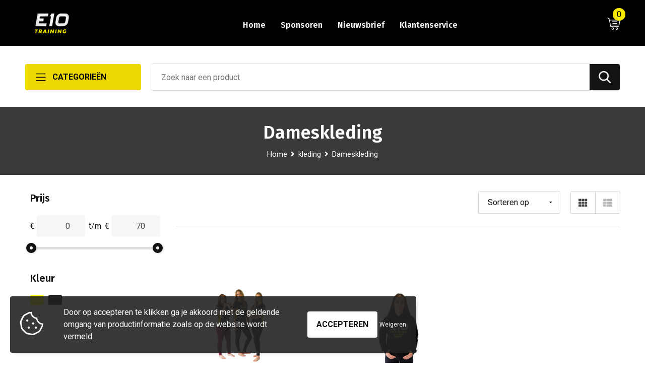

--- FILE ---
content_type: text/html; charset=UTF-8
request_url: https://e10sportgear.com/kleding/dameskleding
body_size: 12059
content:
<!DOCTYPE HTML>
<html lang="nl">
<head>
    <meta http-equiv="X-UA-Compatible" content="IE=Edge"/>
    <script type="text/javascript" nonce="xs+bElbetiq2Hqp+6tfrj4KcQoc=">
        var baseUrl = '';
        var permalink = 'kleding/dameskleding';
    </script>
    <meta http-equiv="Content-Type" content="text/html;charset=UTF-8" />
<meta name="robots" content="index, follow" />
<meta property="og:type" content="category" />
<meta property="og:title" content="Dameskleding" />
<meta property="og:image" content="http://fef5c1f60bff157bfd51-1d2043887f30fc26a838f63fac86383c.r4.cf1.rackcdn.com/b23409555a313554ac07aaef297cd39d0027c43b_600_600_fill.jpg" />
<meta property="og:url" content="https://e10sportgear.com/kleding/dameskleding" />
<meta name="viewport" content="width=device-width, initial-scale=1" />
<link rel="shortcut icon" type="image/x-icon" href="https://e4732a1506a1ad4dcfda-e80644eb45f3616b0d471adcd0c26408.ssl.cf1.rackcdn.com/faviconFile-1637058951.jpg" />
<link rel="canonical" href="https://e10sportgear.com/kleding/dameskleding" />
<link rel="stylesheet" type="text/css" href="/assets/15ae7fc8/css/style.css" />
<link rel="stylesheet" type="text/css" href="/uploads/css/installation.css" />
<link rel="stylesheet" type="text/css" href="/assets/4b9418a4/pager.css" />
<style type="text/css">

</style>
<script type="text/javascript" nonce="xs+bElbetiq2Hqp+6tfrj4KcQoc=">
// https://github.com/filamentgroup/loadCSS
    !function(e){"use strict"
    var n=function(n,t,o){function i(e){return f.body?e():void setTimeout(function(){i(e)})}var d,r,a,l,f=e.document,s=f.createElement("link"),u=o||"all"
    return t?d=t:(r=(f.body||f.getElementsByTagName("head")[0]).childNodes,d=r[r.length-1]),a=f.styleSheets,s.rel="stylesheet",s.href=n,s.media="only x",i(function(){d.parentNode.insertBefore(s,t?d:d.nextSibling)}),l=function(e){for(var n=s.href,t=a.length;t--;)if(a[t].href===n)return e()
    setTimeout(function(){l(e)})},s.addEventListener&&s.addEventListener("load",function(){this.media=u}),s.onloadcssdefined=l,l(function(){s.media!==u&&(s.media=u)}),s}
    "undefined"!=typeof exports?exports.loadCSS=n:e.loadCSS=n}("undefined"!=typeof global?global:this)
loadCSS("/assets/59283338/jquery-ui-1.8.21.custom.css");
loadCSS("/assets/45a91dcd/typeahead.css?v=20161031");
loadCSS("/assets/15ae7fc8/js/vendor/light-gallery/css/lightGallery.css");
loadCSS("/assets/b909a56a/css/screen.css");
</script>
<title>E10 Training - Dameskleding</title>
    <script src="https://kit.fontawesome.com/1a0abc1a17.js" crossorigin="anonymous"></script>
<link href="https://fonts.googleapis.com/css2?family=Roboto:ital,wght@0,400;0,500;0,700;1,400;1,500&display=swap" rel="stylesheet">
<link rel="preconnect" href="https://fonts.googleapis.com">
<link rel="preconnect" href="https://fonts.gstatic.com" crossorigin>
<link href="https://fonts.googleapis.com/css2?family=Fira+Sans:ital,wght@0,100;0,200;0,300;0,400;0,500;0,600;0,700;0,800;0,900;1,100;1,200;1,300;1,400;1,500;1,600;1,700;1,800;1,900&display=swap" rel="stylesheet"></head>
<body lang="nl">
<div id="container" class="logged-out no_children_category  category-339763 rootCategory-339732">
    <header>
    <div id="placeholder-header-top-wrapper">
        <div class="row collapse">
            <div id="placeholder-header-top"><div id="configuration-placeholder-widget-675" data-loadbyajax="0" data-reloadbyajax="0" data-widgetid="19" class="widget widget-19 widget-duplicaat no-padding no-padding twelveColumnWidth" style=""><div class="clear"></div></div><!-- Time: 0.0003669261932373 --><div class="clear"></div></div>        </div>
    </div>

    <div id="placeholder-header-wrapper">
        <div class="row collapse">
            <div id="placeholder-header"><div id="configuration-placeholder-widget-676" data-loadbyajax="0" data-reloadbyajax="0" data-widgetid="19" class="widget widget-19 widget-duplicaat no-padding no-padding twelveColumnWidth" style=""><div id="configuration-placeholder-widget-644" data-loadbyajax="0" data-reloadbyajax="0" data-widgetid="12" class="widget widget-12 widget-afbeelding logo threeColumnWidth tabletSixColumnWidth mobileTwelveColumnWidth horizontal-margin" style=""><a href="https://e10sportgear.com"><img style="" class="default-image" data-defaultimage="/uploads/editor/1641469369_new.png" src="/uploads/editor/1641469369_new.png" alt="Logo" /></a></div><!-- Time: 0.00026702880859375 --><div id="configuration-placeholder-widget-646" data-loadbyajax="0" data-reloadbyajax="0" data-widgetid="7" class="widget widget-7 widget-menu hoofdmenu mobile-tablet-hidden sixColumnWidth tabletTwelveColumnWidth mobileTwelveColumnWidth horizontal-margin" style=""><ul class="custom no-images" id="yw2">
<li class="custom-item item-0 url resource-219905" data-cachedresource="menu-219905" data-menutype="url"><a target="_self" href="/">Home</a></li>
<li class="custom-item item-1 staticPage resource-339925" data-cachedresource="menu-339925" data-menutype="staticPage"><a target="_self" href="https://e10sportgear.com/sponsoren">Sponsoren</a></li>
<li class="custom-item item-2 staticPage resource-219912" data-cachedresource="menu-219912" data-menutype="staticPage"><a target="_self" href="https://e10sportgear.com/nieuwsbrief">Nieuwsbrief</a></li>
<li class="custom-item item-3 staticPage resource-219913" data-cachedresource="menu-219913" data-menutype="staticPage"><a target="_self" href="https://e10sportgear.com/contact-220010">Klantenservice</a></li>
</ul></div><!-- Time: 0.00068497657775879 --><div id="configuration-placeholder-widget-784" data-loadbyajax="0" data-reloadbyajax="0" data-widgetid="8" class="widget widget-8 widget-winkelwagen cartHide winkel_m horizontal-margin" style=""><div class="cartDialog" id="shopping-cart-dialog-784">
<p class="row">Het product is aan de winkelmand toegevoegd</p></div><div class="cart-0">
    <div class="shoppingCart">
        <a><div class="cart-icon">
            <span class="item-counter">0</span>
            <svg version="1.1" id="Layer_1" xmlns="http://www.w3.org/2000/svg" xmlns:xlink="http://www.w3.org/1999/xlink" x="0px" y="0px" viewBox="0 0 511.999 511.999" style="enable-background:new 0 0 511.999 511.999;" xml:space="preserve">
                <g>
                    <g>
                        <path d="M214.685,402.828c-24.829,0-45.029,20.2-45.029,45.029c0,24.829,20.2,45.029,45.029,45.029s45.029-20.2,45.029-45.029
			C259.713,423.028,239.513,402.828,214.685,402.828z M214.685,467.742c-10.966,0-19.887-8.922-19.887-19.887
			c0-10.966,8.922-19.887,19.887-19.887s19.887,8.922,19.887,19.887C234.572,458.822,225.65,467.742,214.685,467.742z" />
                    </g>
                </g>
                <g>
                    <g>
                        <path d="M372.63,402.828c-24.829,0-45.029,20.2-45.029,45.029c0,24.829,20.2,45.029,45.029,45.029s45.029-20.2,45.029-45.029
			C417.658,423.028,397.458,402.828,372.63,402.828z M372.63,467.742c-10.966,0-19.887-8.922-19.887-19.887
			c0-10.966,8.922-19.887,19.887-19.887c10.966,0,19.887,8.922,19.887,19.887C392.517,458.822,383.595,467.742,372.63,467.742z" />
                    </g>
                </g>
                <g>
                    <g>
                        <path d="M383.716,165.755H203.567c-6.943,0-12.571,5.628-12.571,12.571c0,6.943,5.629,12.571,12.571,12.571h180.149
			c6.943,0,12.571-5.628,12.571-12.571C396.287,171.382,390.659,165.755,383.716,165.755z" />
                    </g>
                </g>
                <g>
                    <g>
                        <path d="M373.911,231.035H213.373c-6.943,0-12.571,5.628-12.571,12.571s5.628,12.571,12.571,12.571h160.537
			c6.943,0,12.571-5.628,12.571-12.571C386.481,236.664,380.853,231.035,373.911,231.035z" />
                    </g>
                </g>
                <g>
                    <g>
                        <path d="M506.341,109.744c-4.794-5.884-11.898-9.258-19.489-9.258H95.278L87.37,62.097c-1.651-8.008-7.113-14.732-14.614-17.989
			l-55.177-23.95c-6.37-2.767-13.773,0.156-16.536,6.524c-2.766,6.37,0.157,13.774,6.524,16.537L62.745,67.17l60.826,295.261
			c2.396,11.628,12.752,20.068,24.625,20.068h301.166c6.943,0,12.571-5.628,12.571-12.571c0-6.943-5.628-12.571-12.571-12.571
			H148.197l-7.399-35.916H451.69c11.872,0,22.229-8.44,24.624-20.068l35.163-170.675
			C513.008,123.266,511.136,115.627,506.341,109.744z M451.69,296.301H135.619l-35.161-170.674l386.393,0.001L451.69,296.301z" />
                    </g>
                </g>
                <g>
                </g>
                <g>
                </g>
                <g>
                </g>
                <g>
                </g>
                <g>
                </g>
                <g>
                </g>
                <g>
                </g>
                <g>
                </g>
                <g>
                </g>
                <g>
                </g>
                <g>
                </g>
                <g>
                </g>
                <g>
                </g>
                <g>
                </g>
                <g>
                </g>
            </svg>
        </div></a>
        <div class="shopping-cart-detail">
            <div class="items">
    <div class="shopping-cart" id="shopping-cart-784-1768642574">
<div class="">
<span class="empty">De winkelwagen is leeg!</span></div><div class="keys" style="display:none" title="/kleding/dameskleding"></div>
</div>
</div>
<div class="carttotal">
    <strong>Subtotaal:</strong>
    <span class="subtotal">€ 0,00</span>
</div>
<div class="cartfooter">
    <a class='button' href='/checkout'>Naar winkelwagen</a></a>
</div>
        </div>
    </div>
</div></div><!-- Time: 0.0068869590759277 --><div id="configuration-placeholder-widget-791" data-loadbyajax="0" data-reloadbyajax="0" data-widgetid="7" class="widget widget-7 widget-menu no-padding desktop-hide no-padding" style=""><div class="mobile-menu">

    <nav class="nav-bar">
        <section class="menu-toggle">
            <a><img class="open" src="https://57e5f77c3915c5107909-3850d28ea2ad19caadcd47824dc23575.ssl.cf1.rackcdn.com/1598451392_menubar.png" alt="Streepjes" /></a>
            <a><img class="close" src="https://57e5f77c3915c5107909-3850d28ea2ad19caadcd47824dc23575.ssl.cf1.rackcdn.com/1598451414_crossbar.png" alt="Kruisje" /></a>
        </section>

        <section class="logo">
            <span></span>
        </section>

        <section class="small-menu">
            <a href="tel:0123456789"><i class="fas fa-phone-alt"></i></a>
            <a href="mailto:info@promocat.nl"><i class="fas fa-envelope"></i></a>
        </section>
    </nav>

    <aside class="nav-bar-menu">
        <ul class="custom no-images" id="yw3">
<li data-permalink="kleding/herenkleding" data-isoutlet="" data-cachedresource="menu-339897" class="custom-item item-0 category resource-339897 children" title="Herenkleding" data-menutype="category"><a href="https://e10sportgear.com/kleding/herenkleding">Herenkleding</a>
<ul>
<li data-permalink="kleding/herenkleding/bovenkleding" data-isoutlet="" data-cachedresource="category-339739" class="item-0 resource-339739 category-item" title="Bovenkleding"><a href="https://e10sportgear.com/kleding/herenkleding/bovenkleding">Bovenkleding</a></li>
<li data-permalink="kleding/herenkleding/broeken" data-isoutlet="" data-cachedresource="category-339774" class="item-1 resource-339774 category-item" title="Broeken"><a href="https://e10sportgear.com/kleding/herenkleding/broeken">Broeken</a></li>
</ul>
</li>
<li data-permalink="kleding/dameskleding" data-isoutlet="" data-cachedresource="menu-339899" class="custom-item item-1 category resource-339899 children" title="Dameskleding" data-menutype="category"><a href="https://e10sportgear.com/kleding/dameskleding">Dameskleding</a>
<ul>
<li data-permalink="kleding/dameskleding/bovenkleding" data-isoutlet="" data-cachedresource="category-339764" class="item-0 resource-339764 category-item" title="Bovenkleding"><a href="https://e10sportgear.com/kleding/dameskleding/bovenkleding">Bovenkleding</a></li>
</ul>
</li>
<li data-permalink="kleding/kinderkleding" data-isoutlet="" data-cachedresource="menu-339916" class="custom-item item-2 category resource-339916 children" title="Kinderkleding" data-menutype="category"><a href="https://e10sportgear.com/kleding/kinderkleding">Kinderkleding</a>
<ul>
<li data-permalink="kleding/kinderkleding/bovenkleding" data-isoutlet="" data-cachedresource="category-339734" class="item-0 resource-339734 category-item" title="Bovenkleding"><a href="https://e10sportgear.com/kleding/kinderkleding/bovenkleding">Bovenkleding</a></li>
<li data-permalink="kleding/kinderkleding/broeken" data-isoutlet="" data-cachedresource="category-339753" class="item-1 resource-339753 category-item" title="Broeken"><a href="https://e10sportgear.com/kleding/kinderkleding/broeken">Broeken</a></li>
</ul>
</li>
<li data-permalink="kleding/unisex" data-isoutlet="" data-cachedresource="menu-339917" class="custom-item item-3 category resource-339917 children" title="Unisex" data-menutype="category"><a href="https://e10sportgear.com/kleding/unisex">Unisex</a>
<ul>
<li data-permalink="kleding/unisex/bovenkleding" data-isoutlet="" data-cachedresource="category-339781" class="item-0 resource-339781 category-item" title="Bovenkleding"><a href="https://e10sportgear.com/kleding/unisex/bovenkleding">Bovenkleding</a></li>
</ul>
</li>
<li data-permalink="accessoires" data-isoutlet="" data-cachedresource="menu-339918" class="custom-item item-4 category resource-339918 children" title="Accessoires" data-menutype="category"><a href="https://e10sportgear.com/accessoires">Accessoires</a>
<ul>
<li data-permalink="accessoires/accessoires" data-isoutlet="" data-cachedresource="category-339805" class="item-0 resource-339805 category-item" title="Accessoires"><a href="https://e10sportgear.com/accessoires/accessoires">Accessoires</a></li>
</ul>
</li>
<li data-permalink="xxl-nutrition" data-isoutlet="" data-cachedresource="menu-339919" class="custom-item item-5 category resource-339919 children" title="XXL Nutrition" data-menutype="category"><a href="https://e10sportgear.com/xxl-nutrition">Voedingssupplement</a>
<ul>
<li data-permalink="xxl-nutrition/sportdrank" data-isoutlet="" data-cachedresource="category-339837" class="item-0 resource-339837 category-item" title="Sportdrank"><a href="https://e10sportgear.com/xxl-nutrition/sportdrank">Sportdrank</a></li>
<li data-permalink="xxl-nutrition/shakers-en-bidons" data-isoutlet="" data-cachedresource="category-339852" class="item-1 resource-339852 category-item" title="Shakers en bidons"><a href="https://e10sportgear.com/xxl-nutrition/shakers-en-bidons">Shakers en bidons</a></li>
<li data-permalink="xxl-nutrition/repen-en-snacks" data-isoutlet="" data-cachedresource="category-339866" class="item-2 resource-339866 category-item" title="Repen en snacks"><a href="https://e10sportgear.com/xxl-nutrition/repen-en-snacks">Repen en snacks</a></li>
<li data-permalink="xxl-nutrition/creatine" data-isoutlet="" data-cachedresource="category-339876" class="item-3 resource-339876 category-item" title="Creatine"><a href="https://e10sportgear.com/xxl-nutrition/creatine">Creatine</a></li>
<li data-permalink="xxl-nutrition/amino" data-isoutlet="" data-cachedresource="category-339891" class="item-4 resource-339891 category-item" title="Amino"><a href="https://e10sportgear.com/xxl-nutrition/amino">Amino</a></li>
</ul>
</li>
</ul>
    </aside>
</div></div><!-- Time: 0.0058670043945312 --><div class="clear"></div></div><!-- Time: 0.014381885528564 --><div class="clear"></div></div>        </div>
    </div>

    <div id="placeholder-header-bottom-wrapper">
        <div class="row collapse">
            <div id="placeholder-header-bottom"><div id="configuration-placeholder-widget-724" data-loadbyajax="0" data-reloadbyajax="0" data-widgetid="19" class="widget widget-19 widget-duplicaat no-padding no-padding twelveColumnWidth" style=""><div id="configuration-placeholder-widget-823" data-loadbyajax="0" data-reloadbyajax="0" data-widgetid="7" class="widget widget-7 widget-menu assortment twoColumnWidth horizontal-margin show-for-large-up" style=""><div class="toggle">
    <h3>Categorieën</h3>
<ul class="custom " id="yw4">
<li data-permalink="kleding/herenkleding" data-isoutlet="" data-cachedresource="menu-339897" class="custom-item item-0 category resource-339897 children" title="Herenkleding" data-menutype="category"><a href="https://e10sportgear.com/kleding/herenkleding">Herenkleding</a>
<ul>
<li data-permalink="kleding/herenkleding/bovenkleding" data-isoutlet="" data-cachedresource="category-339739" class="item-0 resource-339739 category-item" title="Bovenkleding"><a href="https://e10sportgear.com/kleding/herenkleding/bovenkleding">Bovenkleding</a></li>
<li data-permalink="kleding/herenkleding/broeken" data-isoutlet="" data-cachedresource="category-339774" class="item-1 resource-339774 category-item" title="Broeken"><a href="https://e10sportgear.com/kleding/herenkleding/broeken">Broeken</a></li>
</ul>
</li>
<li data-permalink="kleding/dameskleding" data-isoutlet="" data-cachedresource="menu-339899" class="custom-item item-1 category resource-339899 children" title="Dameskleding" data-menutype="category"><a href="https://e10sportgear.com/kleding/dameskleding">Dameskleding</a>
<ul>
<li data-permalink="kleding/dameskleding/bovenkleding" data-isoutlet="" data-cachedresource="category-339764" class="item-0 resource-339764 category-item" title="Bovenkleding"><a href="https://e10sportgear.com/kleding/dameskleding/bovenkleding">Bovenkleding</a></li>
</ul>
</li>
<li data-permalink="kleding/kinderkleding" data-isoutlet="" data-cachedresource="menu-339916" class="custom-item item-2 category resource-339916 children" title="Kinderkleding" data-menutype="category"><a href="https://e10sportgear.com/kleding/kinderkleding">Kinderkleding</a>
<ul>
<li data-permalink="kleding/kinderkleding/bovenkleding" data-isoutlet="" data-cachedresource="category-339734" class="item-0 resource-339734 category-item" title="Bovenkleding"><a href="https://e10sportgear.com/kleding/kinderkleding/bovenkleding">Bovenkleding</a></li>
<li data-permalink="kleding/kinderkleding/broeken" data-isoutlet="" data-cachedresource="category-339753" class="item-1 resource-339753 category-item" title="Broeken"><a href="https://e10sportgear.com/kleding/kinderkleding/broeken">Broeken</a></li>
</ul>
</li>
<li data-permalink="kleding/unisex" data-isoutlet="" data-cachedresource="menu-339917" class="custom-item item-3 category resource-339917 children" title="Unisex" data-menutype="category"><a href="https://e10sportgear.com/kleding/unisex">Unisex</a>
<ul>
<li data-permalink="kleding/unisex/bovenkleding" data-isoutlet="" data-cachedresource="category-339781" class="item-0 resource-339781 category-item" title="Bovenkleding"><a href="https://e10sportgear.com/kleding/unisex/bovenkleding">Bovenkleding</a></li>
</ul>
</li>
<li data-permalink="accessoires" data-isoutlet="" data-cachedresource="menu-339918" class="custom-item item-4 category resource-339918 children" title="Accessoires" data-menutype="category"><a href="https://e10sportgear.com/accessoires">Accessoires</a>
<ul>
<li data-permalink="accessoires/accessoires" data-isoutlet="" data-cachedresource="category-339805" class="item-0 resource-339805 category-item" title="Accessoires"><a href="https://e10sportgear.com/accessoires/accessoires">Accessoires</a></li>
</ul>
</li>
<li data-permalink="xxl-nutrition" data-isoutlet="" data-cachedresource="menu-339919" class="custom-item item-5 category resource-339919 children" title="XXL Nutrition" data-menutype="category"><a href="https://e10sportgear.com/xxl-nutrition">Voedingssupplement</a>
<ul>
<li data-permalink="xxl-nutrition/sportdrank" data-isoutlet="" data-cachedresource="category-339837" class="item-0 resource-339837 category-item" title="Sportdrank"><a href="https://e10sportgear.com/xxl-nutrition/sportdrank">Sportdrank</a></li>
<li data-permalink="xxl-nutrition/shakers-en-bidons" data-isoutlet="" data-cachedresource="category-339852" class="item-1 resource-339852 category-item" title="Shakers en bidons"><a href="https://e10sportgear.com/xxl-nutrition/shakers-en-bidons">Shakers en bidons</a></li>
<li data-permalink="xxl-nutrition/repen-en-snacks" data-isoutlet="" data-cachedresource="category-339866" class="item-2 resource-339866 category-item" title="Repen en snacks"><a href="https://e10sportgear.com/xxl-nutrition/repen-en-snacks">Repen en snacks</a></li>
<li data-permalink="xxl-nutrition/creatine" data-isoutlet="" data-cachedresource="category-339876" class="item-3 resource-339876 category-item" title="Creatine"><a href="https://e10sportgear.com/xxl-nutrition/creatine">Creatine</a></li>
<li data-permalink="xxl-nutrition/amino" data-isoutlet="" data-cachedresource="category-339891" class="item-4 resource-339891 category-item" title="Amino"><a href="https://e10sportgear.com/xxl-nutrition/amino">Amino</a></li>
</ul>
</li>
</ul>
</div></div><!-- Time: 0.00085783004760742 --><div id="configuration-placeholder-widget-648" data-loadbyajax="0" data-reloadbyajax="0" data-widgetid="9" class="widget widget-9 widget-filter zoekbalk nineColumnWidth mobileTwelveColumnWidth horizontal-margin" style=""><form id="filter-form-static-176864257485774" onsubmit="return false;" action="https://e10sportgear.com/site/searchCategory" method="GET"><script type="text/javascript" nonce="xs+bElbetiq2Hqp+6tfrj4KcQoc=">
    var categoriesLanguage = 'nl';
    var categoriesUrl = '/categories.json';
</script>
<input autocomplete="off" placeholder="Zoek naar een product" type="text"
       value="" name="FilterForm[name]" id="typeahead"/>
<a href="javascript:void(0);" class="search-submit-link" onclick="$(this).closest('form').find('input[type=text]').trigger('submit');">
    <span style="display:none;"></span>
</a></form></div><!-- Time: 0.0010919570922852 --><div class="clear"></div></div><!-- Time: 0.0025110244750977 --><div class="clear"></div></div>        </div>
    </div>
</header>

<main role="main">
    <div id="placeholder-content-top"><div id="configuration-placeholder-widget-677" data-loadbyajax="0" data-reloadbyajax="0" data-widgetid="23" class="widget widget-23 widget-categorie-detail category-title twelveColumnWidth horizontal-margin" style=""><div class="row">
<h1>Dameskleding</h1>
</div></div><!-- Time: 0.00023722648620605 --><div id="configuration-placeholder-widget-678" data-loadbyajax="0" data-reloadbyajax="0" data-widgetid="6" class="widget widget-6 widget-kruimelpad category-breadcrumbs twelveColumnWidth horizontal-margin" style=""><div class="row">
<ul class="breadcrumbs">
<li><a href="/">Home</a></li><li></li><li><a href="https://e10sportgear.com/kleding">kleding</a></li><li></li><li><span>Dameskleding</span></li></ul>
</div></div><!-- Time: 0.0015020370483398 --><div id="configuration-placeholder-widget-781" data-loadbyajax="0" data-reloadbyajax="0" data-widgetid="23" class="widget widget-23 widget-categorie-detail category-banner no-padding" style=""><a href=''></a></div><!-- Time: 0.0060210227966309 --><div class="clear"></div></div>
    <div class="row collapse">
        <div class="large-3 medium-4 columns">
            <div id="placeholder-sidebar"><div id="configuration-placeholder-widget-793" data-loadbyajax="0" data-reloadbyajax="0" data-widgetid="1003" class="widget widget-1003 widget-html desktop-hide mobileTwelveColumnWidth horizontal-margin" style=""><a id="toggle-filter" class="button">
    <span class="open">Toon filteropties <i class="fas fa-plus"></i></span>
    <span class="close">Verberg filteropties <i class="fas fa-minus"></i></span>
</a></div><!-- Time: 0.00015592575073242 --><div id="configuration-placeholder-widget-680" data-loadbyajax="0" data-reloadbyajax="0" data-widgetid="9" class="widget widget-9 widget-filter productpagina-filter margin-top-medium mobileTwelveColumnWidth horizontal-margin" style=""><form id="filter-form-176864257450595" onsubmit="return false;" action="/search" method="GET"><h3>Prijs</h3>
<p class="price-range">
        € <input style="text-align:right;display:inline-block;width:37%;" class="price-slider-input" data-target="slider-price-176864257450595" step="0.01" min="0" max="70" type="number" value="0" name="slider-price-input-176864257450595" id="slider-price-input-176864257450595" />        <span class="range-slider-seperator" style="text-align:center;display:inline-block;width:12%;">t/m</span>
        € <input style="text-align:right;display:inline-block;width:37%;" class="price-slider-input" data-target="slider-price-176864257450595_end" step="0.01" min="0" max="70" type="number" value="70" name="slider-price-input-176864257450595_end" id="slider-price-input-176864257450595_end" />    </p>
    <div style="clear:both;"></div>
    <input class="price-slider" style="margin-right:10px;" id="slider-price-176864257450595" type="hidden" value="0" name="FilterForm[price][min]" /><input class="price-slider" style="margin-right:10px;" id="slider-price-176864257450595_end" type="hidden" value="70" name="FilterForm[price][max]" /><div class="price-slider" style="margin-right:10px;" id="slider-price-176864257450595_slider"></div>    <input type="hidden" name="isMaxPriceRange" value="1"/>
    <span class="price-seperator"></span><h3>Kleur</h3>
<div class="filter-colorblocklist"><div style="display:none;"><span id="FilterForm_productKleur"><input value="Geel" id="FilterForm_productKleur_0" type="checkbox" name="FilterForm[productKleur][]" /><input value="Zwart" id="FilterForm_productKleur_1" type="checkbox" name="FilterForm[productKleur][]" /></span></div><label title="Geel" class="" for="FilterForm_productKleur_0"><span class="check light"></span><div class="attachment attachment-type-1"><span class="" style="background:#ffff00;"></span></div></label><label title="Zwart" class="" for="FilterForm_productKleur_1"><span class="check dark"></span><div class="attachment attachment-type-1"><span class="" style="background:#000000;"></span></div></label></div></form></div><!-- Time: 0.0037109851837158 --><div class="clear"></div></div>        </div>

        <div class="large-9 medium-8 columns">
            <div id="placeholder-content"><div id="configuration-placeholder-widget-682" data-loadbyajax="0" data-reloadbyajax="0" data-widgetid="23" class="widget widget-23 widget-categorie-detail  twelveColumnWidth mobileTwelveColumnWidth horizontal-margin" style=""></div><!-- Time: 0.00043487548828125 --><div id="configuration-placeholder-widget-681" data-loadbyajax="0" data-reloadbyajax="0" data-widgetid="4" class="widget widget-4 widget-product-lijst category-products margin-y-medium twelveColumnWidth horizontal-margin" style=""><div class="list-view template-itemTileTemplate" id="product-list-681">
<div class="filter-products top">
    <div class="pagenumbers">
        
    </div>
    <div class="sortby">
        <select class="product-list-sort" name="product-list-sort-681" id="product-list-sort-681">
<option value="">Sorteren op</option>
<option value="priceAsc">Prijs laag-hoog</option>
<option value="priceDesc">Prijs hoog-laag</option>
<option value="nameAsc">Naam A-Z</option>
<option value="nameDesc">Naam Z-A</option>
</select>
    </div>
    <div class="template-switcher-container mobile-hide">
        <span><a class="template-switcher-681 template-switcher  template-switcher-0 selected-template" data-templatename="itemTileTemplate" href="#"><i class="fas fa-th"></i></a></span><span><a class="template-switcher-681 template-switcher template-switcher-1 " data-templatename="itemListTemplate" href="#"><i class="fas fa-th-list"></i></a></span>
    </div>
</div>
<div class="loading"></div>
<ul class="items product-view-large">
<!-- data-cachedresource="productSet-339735" --><!-- Not cached --><li class="item">
    <div class="overlay-wrapper">
        <div class="product-image">
            <div class="item">
                 
                <a href="https://e10sportgear.com/kleding/dameskleding/bovenkleding/dames-t-shirt" class="REPLACE_LINK_CLASS"><img class="main-image" title="Dames T-shirt" data-src="" src="https://fef5c1f60bff157bfd51-1d2043887f30fc26a838f63fac86383c.ssl.cf1.rackcdn.com/b23409555a313554ac07aaef297cd39d0027c43b_600_600_fill.jpg" alt="Dames T-shirt" /></a>
            </div>
        </div>
        <div class="product-information">
            <h3 class="product-title"><a href="https://e10sportgear.com/kleding/dameskleding/bovenkleding/dames-t-shirt" class="REPLACE_LINK_CLASS">Dames T-shirt</a></h3>
            <div class="flex">
                <div class="price"><a href="https://e10sportgear.com/kleding/dameskleding/bovenkleding/dames-t-shirt" class="REPLACE_LINK_CLASS"><span>Vanaf </span>€ 45,00</a></div>
                <div class="colors-display">
                    <a href="https://e10sportgear.com/kleding/dameskleding/bovenkleding/dames-t-shirt" class="REPLACE_LINK_CLASS"><span class="colors-label">Beschikbare kleuren:</span><div class="colors"><span title="Zwart/geel" data-attribute="67"  data-translatedColor="Geel"><div class="attachment attachment-type-1"><span class="" style="background:#ffe500;"></span></div></span></div></a>
                </div>
            </div>
            <div class="overlay">
                <div class="move-up">
                    <div class="image-thumbs">
                        <div class="overlay-gallery"><ul><li ><img src="https://fef5c1f60bff157bfd51-1d2043887f30fc26a838f63fac86383c.ssl.cf1.rackcdn.com/b23409555a313554ac07aaef297cd39d0027c43b_90_90_fill.jpg" width="35" height="35" data-full-image="https://fef5c1f60bff157bfd51-1d2043887f30fc26a838f63fac86383c.ssl.cf1.rackcdn.com/b23409555a313554ac07aaef297cd39d0027c43b_600_600_fill.jpg" /></li><li ><img src="https://fef5c1f60bff157bfd51-1d2043887f30fc26a838f63fac86383c.ssl.cf1.rackcdn.com/87429322b539c9abeaef1771c528a1c742af06c3_90_90_fill.jpg" width="35" height="35" data-full-image="https://fef5c1f60bff157bfd51-1d2043887f30fc26a838f63fac86383c.ssl.cf1.rackcdn.com/87429322b539c9abeaef1771c528a1c742af06c3_600_600_fill.jpg" /></li><li ><img src="https://fef5c1f60bff157bfd51-1d2043887f30fc26a838f63fac86383c.ssl.cf1.rackcdn.com/25d5b20e4e3f96be7b26ed743aab8d41c8733101_90_90_fill.jpg" width="35" height="35" data-full-image="https://fef5c1f60bff157bfd51-1d2043887f30fc26a838f63fac86383c.ssl.cf1.rackcdn.com/25d5b20e4e3f96be7b26ed743aab8d41c8733101_600_600_fill.jpg" /></li></ul></div>
                    </div>
                    <div class="specifications">
                        <span>Minimale afname: 1</span>
                    </div>
                </div>
            </div>
        </div>
    </div>
</li><!-- data-cachedresource="productSet-339746" --><!-- Not cached --><li class="item">
    <div class="overlay-wrapper">
        <div class="product-image">
            <div class="item">
                 
                <a href="https://e10sportgear.com/kleding/dameskleding/bovenkleding/dameshoodie" class="REPLACE_LINK_CLASS"><img class="main-image" title="Dameshoodie" data-src="" src="https://fef5c1f60bff157bfd51-1d2043887f30fc26a838f63fac86383c.ssl.cf1.rackcdn.com/3f206dacf89194f831fbd484181e71c4337d4646_600_600_fill.jpg" alt="Dameshoodie" /></a>
            </div>
        </div>
        <div class="product-information">
            <h3 class="product-title"><a href="https://e10sportgear.com/kleding/dameskleding/bovenkleding/dameshoodie" class="REPLACE_LINK_CLASS">Dameshoodie</a></h3>
            <div class="flex">
                <div class="price"><a href="https://e10sportgear.com/kleding/dameskleding/bovenkleding/dameshoodie" class="REPLACE_LINK_CLASS"><span>Vanaf </span>€ 70,00</a></div>
                <div class="colors-display">
                    <a href="https://e10sportgear.com/kleding/dameskleding/bovenkleding/dameshoodie" class="REPLACE_LINK_CLASS"><span class="colors-label">Beschikbare kleuren:</span><div class="colors"><span title="Zwart" data-attribute="67"  data-translatedColor="Zwart"><div class="attachment attachment-type-1"><span class="" style="background:#010000;"></span></div></span></div></a>
                </div>
            </div>
            <div class="overlay">
                <div class="move-up">
                    <div class="image-thumbs">
                        <div class="overlay-gallery"><ul><li ><img src="https://fef5c1f60bff157bfd51-1d2043887f30fc26a838f63fac86383c.ssl.cf1.rackcdn.com/3f206dacf89194f831fbd484181e71c4337d4646_90_90_fill.jpg" width="35" height="35" data-full-image="https://fef5c1f60bff157bfd51-1d2043887f30fc26a838f63fac86383c.ssl.cf1.rackcdn.com/3f206dacf89194f831fbd484181e71c4337d4646_600_600_fill.jpg" /></li><li ><img src="https://fef5c1f60bff157bfd51-1d2043887f30fc26a838f63fac86383c.ssl.cf1.rackcdn.com/03793f1cb446d846d6f6286c1acfc793c8d5c1b7_90_90_fill.jpg" width="35" height="35" data-full-image="https://fef5c1f60bff157bfd51-1d2043887f30fc26a838f63fac86383c.ssl.cf1.rackcdn.com/03793f1cb446d846d6f6286c1acfc793c8d5c1b7_600_600_fill.jpg" /></li><li ><img src="https://fef5c1f60bff157bfd51-1d2043887f30fc26a838f63fac86383c.ssl.cf1.rackcdn.com/fe5e936590e15cab7991e1ef348060b63eae6bf2_90_90_fill.jpg" width="35" height="35" data-full-image="https://fef5c1f60bff157bfd51-1d2043887f30fc26a838f63fac86383c.ssl.cf1.rackcdn.com/fe5e936590e15cab7991e1ef348060b63eae6bf2_600_600_fill.jpg" /></li></ul></div>
                    </div>
                    <div class="specifications">
                        <span>Minimale afname: 1</span>
                    </div>
                </div>
            </div>
        </div>
    </div>
</li></ul>
<div class="filter-products">
    <div class="pagenumbers">
        
    </div>
</div><div class="keys" style="display:none" title="/kleding/dameskleding"><span>339735</span><span>339746</span></div>
</div></div><!-- Time: 0.047731876373291 --><div id="configuration-placeholder-widget-683" data-loadbyajax="0" data-reloadbyajax="0" data-widgetid="23" class="widget widget-23 widget-categorie-detail  twelveColumnWidth mobileTwelveColumnWidth horizontal-margin" style=""></div><!-- Time: 0.000244140625 --><div class="clear"></div></div>        </div>

    </div>
   
</main>

<footer>

    <div id="placeholder-footer-top-wrapper">
        <div class="row collapse">
            <div id="placeholder-footer-top"><div id="configuration-placeholder-widget-684" data-loadbyajax="0" data-reloadbyajax="0" data-widgetid="19" class="widget widget-19 widget-duplicaat no-padding no-padding twelveColumnWidth" style=""><div id="configuration-placeholder-widget-658" data-loadbyajax="0" data-reloadbyajax="0" data-widgetid="7" class="widget widget-7 widget-menu footer-menu contact threeColumnWidth tabletSixColumnWidth horizontal-margin" style=""><ul class="custom " id="yw5">
<li class="custom-item item-0 url resource-219977" data-cachedresource="menu-219977" data-menutype="url"><span target="_self"><span class="custom-icon"><img src="https://e4732a1506a1ad4dcfda-e80644eb45f3616b0d471adcd0c26408.ssl.cf1.rackcdn.com/1641480631new.png" alt="" /></span><span class="menu-item-text">Logo</span></span></li>
<li class="custom-item item-1 url resource-219978" data-cachedresource="menu-219978" data-menutype="url"><span target="_self"><span class="custom-icon"><img src="https://e4732a1506a1ad4dcfda-e80644eb45f3616b0d471adcd0c26408.ssl.cf1.rackcdn.com/1637064431output-onlinepngtools_(3).png" alt="" /></span><span class="menu-item-text">Borgstee 1C, 9403 TS Assen</span></span></li>
<li class="custom-item item-2 url resource-219979" data-cachedresource="menu-219979" data-menutype="url"><a target="_self" href="tel:+31 06 84 72 18 11"><span class="custom-icon"><img src="https://e4732a1506a1ad4dcfda-e80644eb45f3616b0d471adcd0c26408.ssl.cf1.rackcdn.com/1637064437output-onlinepngtools_(2).png" alt="" /></span><span class="menu-item-text">+31 06 84 72 18 11</span></a></li>
<li class="custom-item item-3 url resource-219980" data-cachedresource="menu-219980" data-menutype="url"><a target="_self" href="mailto:info@etientraining.nl"><span class="custom-icon"><img src="https://e4732a1506a1ad4dcfda-e80644eb45f3616b0d471adcd0c26408.ssl.cf1.rackcdn.com/1637064444output-onlinepngtools_(4).png" alt="" /></span><span class="menu-item-text">info@etientraining.nl</span></a></li>
</ul></div><!-- Time: 0.00039505958557129 --><div id="configuration-placeholder-widget-659" data-loadbyajax="0" data-reloadbyajax="0" data-widgetid="7" class="widget widget-7 widget-menu footer-menu threeColumnWidth tabletSixColumnWidth horizontal-margin" style=""><h3>Informatie</h3>
<ul class="custom no-images" id="yw6">
<li class="custom-item item-0 staticPage resource-339921" data-cachedresource="menu-339921" data-menutype="staticPage"><a target="_self" href="https://e10sportgear.com/sponsoren">Sponsoren</a></li>
<li class="custom-item item-1 staticPage resource-219984" data-cachedresource="menu-219984" data-menutype="staticPage"><a target="_self" href="https://e10sportgear.com/nieuwsbrief">Nieuwsbrief</a></li>
<li class="custom-item item-2 staticPage resource-280962" data-cachedresource="menu-280962" data-menutype="staticPage"><a target="_self" href="https://e10sportgear.com/faq">Veelgestelde vragen</a></li>
</ul></div><!-- Time: 0.00038409233093262 --><div id="configuration-placeholder-widget-661" data-loadbyajax="0" data-reloadbyajax="0" data-widgetid="7" class="widget widget-7 widget-menu footer-menu threeColumnWidth tabletSixColumnWidth horizontal-margin" style=""><h3>Klantenservice</h3>
<ul class="custom no-images" id="yw7">
<li class="custom-item item-0 staticPage resource-219986" data-cachedresource="menu-219986" data-menutype="staticPage"><a target="_self" href="https://e10sportgear.com/contact-220010">Contact</a></li>
<li class="custom-item item-1 staticPage resource-219987" data-cachedresource="menu-219987" data-menutype="staticPage"><a target="_self" href="https://e10sportgear.com/betaalmethoden">Betaalmethoden</a></li>
<li class="custom-item item-2 staticPage resource-219989" data-cachedresource="menu-219989" data-menutype="staticPage"><a target="_self" href="https://e10sportgear.com/retourneren">Retourneren</a></li>
</ul></div><!-- Time: 0.0003509521484375 --><div id="configuration-placeholder-widget-660" data-loadbyajax="0" data-reloadbyajax="0" data-widgetid="7" class="widget widget-7 widget-menu footer-menu threeColumnWidth tabletSixColumnWidth horizontal-margin" style=""><h3>Veilig winkelen</h3>
<ul class="custom no-images" id="yw8">
<li class="custom-item item-0 staticPage resource-219991" data-cachedresource="menu-219991" data-menutype="staticPage"><a target="_self" href="https://e10sportgear.com/algemene-voorwaarden">Algemene voorwaarden</a></li>
<li class="custom-item item-1 staticPage resource-219992" data-cachedresource="menu-219992" data-menutype="staticPage"><a target="_self" href="https://e10sportgear.com/privacyverklaring">Privacyverklaring</a></li>
<li class="custom-item item-2 staticPage resource-219993" data-cachedresource="menu-219993" data-menutype="staticPage"><a target="_self" href="https://e10sportgear.com/cookieverklaring">Cookieverklaring</a></li>
<li class="custom-item item-3 staticPage resource-219994" data-cachedresource="menu-219994" data-menutype="staticPage"><a target="_self" href="https://e10sportgear.com/disclaimer">Disclaimer</a></li>
</ul></div><!-- Time: 0.0003349781036377 --><div class="clear"></div></div><!-- Time: 0.0019168853759766 --><div class="clear"></div></div>        </div>
    </div>
    <div id="placeholder-footer-wrapper">
        <div class="row collapse">
            <div id="placeholder-footer"><div id="configuration-placeholder-widget-696" data-loadbyajax="0" data-reloadbyajax="0" data-widgetid="19" class="widget widget-19 widget-duplicaat no-padding no-padding twelveColumnWidth" style=""><div id="configuration-placeholder-widget-662" data-loadbyajax="0" data-reloadbyajax="0" data-widgetid="7" class="widget widget-7 widget-menu copyright horizontal-margin" style=""><ul class="custom no-images" id="yw9">
<li class="custom-item item-0 custom resource-219996" data-cachedresource="menu-219996" data-menutype="custom"><span target="_self">© Copyright E10 Training 2022</span></li>
</ul></div><!-- Time: 0.00036096572875977 --><div id="configuration-placeholder-widget-663" data-loadbyajax="0" data-reloadbyajax="0" data-widgetid="7" class="widget widget-7 widget-menu socialmedia horizontal-margin" style=""><ul class="custom " id="yw10">
<li class="custom-item item-0 url resource-219999" data-cachedresource="menu-219999" data-menutype="url"><a target="_blank" href="https://www.facebook.com/killascardioboxing/"><span class="custom-image"><img src="https://3862ef7913f8660b90d5-fedf75b35a6f807f6681487d6ca68076.ssl.cf1.rackcdn.com/1626172101Facebook.png" alt="" /></span></a></li>
<li class="custom-item item-1 url resource-220001" data-cachedresource="menu-220001" data-menutype="url"><a target="_blank" href="https://www.instagram.com/e10training/"><span class="custom-image"><img src="https://3862ef7913f8660b90d5-fedf75b35a6f807f6681487d6ca68076.ssl.cf1.rackcdn.com/1626172124Instagram.png" alt="" /></span></a></li>
</ul></div><!-- Time: 0.00038385391235352 --><div id="configuration-placeholder-widget-664" data-loadbyajax="0" data-reloadbyajax="0" data-widgetid="7" class="widget widget-7 widget-menu betaalmethoden horizontal-margin" style=""><ul class="custom " id="yw11">
<li class="custom-item item-0 url resource-220005" data-cachedresource="menu-220005" data-menutype="url"><span target="_self"><span class="custom-image"><img src="https://3862ef7913f8660b90d5-fedf75b35a6f807f6681487d6ca68076.ssl.cf1.rackcdn.com/1626171517iDeal.png" alt="" /></span></span></li>
<li class="custom-item item-1 url resource-220007" data-cachedresource="menu-220007" data-menutype="url"><span target="_self"><span class="custom-image"><img src="https://3862ef7913f8660b90d5-fedf75b35a6f807f6681487d6ca68076.ssl.cf1.rackcdn.com/1626171556MasterCard.png" alt="" /></span></span></li>
</ul></div><!-- Time: 0.00035405158996582 --><div class="clear"></div></div><!-- Time: 0.0015568733215332 --><div class="clear"></div></div>        </div>
    </div>

    <div id="placeholder-footer-bottom-wrapper">
        <div class="row collapse">
            <div id="placeholder-footer-bottom"><div id="configuration-placeholder-widget-686" data-loadbyajax="0" data-reloadbyajax="0" data-widgetid="19" class="widget widget-19 widget-duplicaat no-padding no-padding twelveColumnWidth" style=""><div class="clear"></div></div><!-- Time: 0.00031304359436035 --><div class="clear"></div></div>        </div>
    </div>
</footer>
</div>
<div id="cookie-control-wrapper" data-nosnippet>
    <div id="cookie-control-opacity"></div>
    <div id="cookie-control-container">Door op accepteren te klikken ga je akkoord met de geldende omgang van productinformatie zoals op de website wordt vermeld.&nbsp;<input id="accept-cookies" name="yt4" type="button" value="Accepteren" />&nbsp;<a id="deny-cookies" href="#">Weigeren</a>    </div>
</div>
<div id="shopdialog">
<div class="shopdialog-content"></div>
</div><input id="loaded" type="hidden" name="loaded" value=""/>
<script type="text/javascript" src="/assets/465494b5/jquery.min.js" nonce="xs+bElbetiq2Hqp+6tfrj4KcQoc="></script>
<script type="text/javascript" src="/assets/465494b5/jquery.ba-bbq.min.js" nonce="xs+bElbetiq2Hqp+6tfrj4KcQoc="></script>
<script type="text/javascript" src="/assets/316a5b79/js/jquery.waituntilexists.js" nonce="xs+bElbetiq2Hqp+6tfrj4KcQoc="></script>
<script type="text/javascript" src="/assets/7869421b/listview/jquery.yiilistview.js" nonce="xs+bElbetiq2Hqp+6tfrj4KcQoc="></script>
<script type="text/javascript" src="/assets/7869421b/gridview/jquery.yiigridview.js" nonce="xs+bElbetiq2Hqp+6tfrj4KcQoc="></script>
<script type="text/javascript" src="/assets/ebac4a50/json_parse.js" nonce="xs+bElbetiq2Hqp+6tfrj4KcQoc="></script>
<script type="text/javascript" src="/assets/ebac4a50/application.js" nonce="xs+bElbetiq2Hqp+6tfrj4KcQoc="></script>
<script type="text/javascript" src="/assets/ebac4a50/modernizr.custom.75200.js" nonce="xs+bElbetiq2Hqp+6tfrj4KcQoc="></script>
<script type="text/javascript" src="/assets/15ae7fc8/js/jquery-ui/jquery-ui.min.custom.js" nonce="xs+bElbetiq2Hqp+6tfrj4KcQoc="></script>
<script type="text/javascript" src="/assets/15ae7fc8/js/vendor/light-gallery/js/lightGallery.min.js" nonce="xs+bElbetiq2Hqp+6tfrj4KcQoc="></script>
<script type="text/javascript" src="/assets/15ae7fc8/js/foundation/foundation.min.js" nonce="xs+bElbetiq2Hqp+6tfrj4KcQoc="></script>
<script type="text/javascript" src="/assets/15ae7fc8/js/theme.js" nonce="xs+bElbetiq2Hqp+6tfrj4KcQoc="></script>
<script type="text/javascript" src="/uploads/js/installation.js" nonce="xs+bElbetiq2Hqp+6tfrj4KcQoc="></script>
<script type="text/javascript" src="/assets/ebac4a50/jquery.ui.touch-punch.min.js" nonce="xs+bElbetiq2Hqp+6tfrj4KcQoc="></script>
<script type="text/javascript" src="/assets/45a91dcd/typeahead.js" nonce="xs+bElbetiq2Hqp+6tfrj4KcQoc="></script>
<script type="text/javascript" src="/assets/b79e5a1c/base64.js" nonce="xs+bElbetiq2Hqp+6tfrj4KcQoc="></script>
<script type="text/javascript" nonce="xs+bElbetiq2Hqp+6tfrj4KcQoc=">
var link = document.createElement('link'); link.rel = 'stylesheet'; link.href = '/assets/45a91dcd/filter-style.css'; document.body.appendChild(link);
var staticFilter;
    $('#filter-form-static-176864257485774').on('submit keyup', ':input', function(event) {
        if($(this).is('#typeahead')){
           return;
        }
		if(event.type == 'keyup' && event.which !== 13) {
			return;
		}
		setTimeout(function(){
			staticFilter = $('#filter-form-static-176864257485774').serialize();
			
			console.log(staticFilter);
	        var timeoutFilter = staticFilter;
    	    setTimeout(function(){
	            if (timeoutFilter != staticFilter) {
            	    return;
        	    }
    	        window.location=$('#filter-form-static-176864257485774').attr('action')+'?filter='+staticFilter;
	        },50);	
		}, 200);
    });

var currentFilter = $('#filter-form-176864257450595').serialize();
	var filterData = {};
	let filterTimeout176864257450595 = null;
	
	filterData.filter = currentFilter;
	
    if ($('#configuration-placeholder-widget-681').length !== 0) {
        jQuery.data($('#configuration-placeholder-widget-681')[0], 'filter', filterData);
        $('#filter-form-176864257450595').on('slidechange',updateResults176864257450595);
        $('#filter-form-176864257450595').on('change', ':input', updateResults176864257450595);
    }
    
    function updateResults176864257450595(e) {
        console.log('Update products');
        if ($(this).hasClass('price-slider-input')) {
            var targetId = $(this).data('target');
            $('#' + targetId).val($(this).val());
        }
        if ($(this).hasClass('skip-filter')){
            return;
        }
        clearTimeout(filterTimeout176864257450595);
        filterTimeout176864257450595 = setTimeout(function(){
            var element = $('#configuration-placeholder-widget-681')[0];
            var data = jQuery.data(element, 'filter');
            if(data === undefined) {
                data = {};
            }
            data.onlyWidgetId = 681;
            data.filter = $('#filter-form-176864257450595').serializeArray();
            var filterData = [];
            for(var i in data.filter) {
                var value = data.filter[i].value;
                // Two times because it will be decoded 2 times
                value = encodeURIComponent(value);
                value = encodeURIComponent(value);
                filterData.push(data.filter[i].name+'='+value);
            }
            data.filter = filterData.join('&');
            if (data.filter == currentFilter) {
                return;
            }
            $('#filter-form-176864257450595').find(':input').prop('disabled', true);
            currentFilter = data.filter;
            jQuery.data(element, 'filter', data);
            if($(element).hasClass('widget-4') === false) {
                $.get('/kleding/dameskleding', data, function(data){
                    $(element).replaceWith($(data).find('#configuration-placeholder-widget-681'));
                });
            } else {
                // search the products
                $.fn.yiiListView.update($('#configuration-placeholder-widget-681 .list-view').attr('id'), {
                    data:data,
                    error: function(XMLHttpRequest, textStatus, errorThrown) {
                        console.log(XMLHttpRequest);
                        return false; 
                    }
                });
                // update the filter widgets
                var updateUrl = '/kleding/dameskleding?updateWidget=9';
                $.post(updateUrl, data, function(data){
                    updateWidgets(data, 681);
                });	
            }
        }, 500);
    }
jQuery(function($) {

console.log('gridviewsort #product-list-sort-681');
$(document).on('change','#product-list-sort-681',function(){
    console.log('changed sort order');
	var element = $('#configuration-placeholder-widget-681')[0];
	var data = $(element).data('filter');
	if(data === undefined) {
		data = {};
	}
	data.sortBy = $(this).find('option:selected').val();
	data.page = 1;
	jQuery.data(element, 'filter', data);
	$.fn.yiiListView.update(
		'product-list-681',
		{data:data, error:function(XMLHttpRequest, textStatus, errorThrown) { /* console.log(XMLHttpRequest); */ return false; }}
	);

});
$('.sort-order-681').on('click', function(){
	var element = $('#configuration-placeholder-widget-681')[0];
	var data = $(element).data('filter');
	if(data === undefined) {
		data = {};
	}
	data.sortOrder = $(this).data('order');
	data.page = 1;
	jQuery.data(element, 'filter', data);
	$.fn.yiiListView.update(
		'product-list-681',
		{data:data, error:function(XMLHttpRequest, textStatus, errorThrown) { /* console.log(XMLHttpRequest); */ return false; }}
	);
});


$(document).on('click','#product-list-sort-681 .sort-option', function(){
    $('#product-list-sort-681 .sort-option').removeClass('active');
    console.log($(this));
    $(this).addClass('active');
    var sortBy = $(this).data('key');

	var element = $('#configuration-placeholder-widget-681')[0];
	var data = $(element).data('filter');
	if(data === undefined) {
		data = {};
	}
	data.sortBy = sortBy;
	data.page = 1;
	jQuery.data(element, 'filter', data);
	$.fn.yiiListView.update(
		'product-list-681',
		{data:data, error:function(XMLHttpRequest, textStatus, errorThrown) { return false; }}
	);

});


    $('#configuration-placeholder-widget-681').on('click', '.template-switcher', function() {
	    var selector = this;
		var element = $('#configuration-placeholder-widget-681')[0];
		console.log(element);
		console.log($('#configuration-placeholder-widget-681'));
		var data = $(element).data('filter');
		if(data === undefined) {
			data = {};
		}
		data.template = $(this).data('templatename');
		page = $('li.page.selected').first().text();
		data.page = page === '' ? 1 : page;
		console.log(data);
		jQuery.data(element, 'filter', data);
		console.log(data);
		$.fn.yiiListView.update('product-list-681', {
            data: data, 
            error: function(XMLHttpRequest, textStatus, errorThrown) {
                return false;
            }, 
            complete: function() {
                $('.template-switcher-681').removeClass('selected-template');
                $(selector).addClass('selected-template');
            }
        });
		return false;
	});


var itemsShown = $('#product-list-681 .item').length;
if (itemsShown == 0) {
	$('.productNav').hide();
	$('.filter-item').hide();
} else {
	$('.productNav').show();
	$('.filter-item').show();
}

jQuery('#product-list-681').yiiListView({'ajaxUpdate':['product\x2Dlist\x2D681'],'ajaxVar':'ajax','pagerClass':'pager','loadingClass':'list\x2Dview\x2Dloading','sorterClass':'sorter','enableHistory':false,'url':'\x2Fkleding\x2Fdameskleding\x3FonlyWidgetId\x3D681','afterAjaxUpdate':function() {
            let scrollToTop = true;
            let scrollToTopOffset = -100;
	        if ($('#product-list-681 span.filterdirecturl').length > 0) {
	            window.history.replaceState({}, '', $('#product-list-681 span.filterdirecturl').data('filterdirecturl'));
	        }
	        $('#product-list-681 .show-on-logged-in.is-logged-in').show();
	        $.event.trigger('productListUpdated');
			var itemsShown = $('#product-list-681 .item').length;
			if (itemsShown == 0) {
				$('.productNav').hide();
			} else {
				$('.productNav').show();
			}
			if (scrollToTop && !$('#product-list-681').hasClass('first-load')) {
			    currentPosition = document.documentElement.scrollTop || document.body.scrollTop;
				position = $('#product-list-681').offset().top + scrollToTopOffset;
				if(currentPosition > position) {
				    $('html, body').animate({scrollTop: position}, 200);
				}
			}
			$('#product-list-681').removeClass('first-load');
	}});
var w = Math.max(document.documentElement.clientWidth, window.innerWidth || 0);
if (w <= 640 && $('#product-list-681').hasClass('template-itemListTemplate')) {
    $('#product-list-681 .template-switcher[data-templatename=itemTileTemplate]').click()
}
    if ($('#product-list-681').find('.replace-by-ajax').length > 0 || $('#product-list-681').find('.show-on-logged-in').length > 0) {
        var items = [];
        $('#product-list-681').find('.replace-by-ajax').each(function(i,item){
            var resource = $(item).data('resource');
            var id = $(item).data('id');
            var key = $(item).data('key');
            items.push({
                resource: resource,
                id: id,
                key: key
            });
        });
        $.ajax({
            url: baseUrl+'/widget/getProductSetData',
            type: 'POST',
            data: {
                items: items,
                hidePricesIfNotLoggedIn: ($('#product-list-681').find('.show-on-logged-in.price').length > 0)?1:0
            },
            success: function(data){
                var hidePrices = false;
                if ($('#product-list-681').find('.show-on-logged-in.price').length > 0 && data.shopUser.isGuest) {
                    hidePrices = true;
                }
                for (var productSetId in data.productSetData) {
                    for (var key in data.productSetData[productSetId]) {
                        var value = data.productSetData[productSetId][key];
                        if (key === 'minPrice' && !hidePrices) {
                            $('#product-list-681').find('span[data-resource="productSet"][data-id="'+productSetId+'"][data-key="'+key+'"]').text(value);
                        }
                    }
                }
                if (!data.shopUser.isGuest) {
                    $('#product-list-681').find('.show-on-logged-in').show();
                }
            }
        });
    }
jQuery('#shopping-cart-dialog-784').dialog({'modal':true,'title':'Product\x20toegevoegd','autoOpen':false,'minHeight':150,'width':'60\x25','hide':{'effect':'fade','duration':'1000'},'show':{'effect':'fade','duration':'1000'},'buttons':[{'text':'Verder\x20winkelen','class':'buttonsmall','click':function(){
var checkUpdatingCart = function(){
                if (!$(".widget-8").hasClass("updating-cart")) {
                    window.location.reload();
                                return;
                }
                console.log('Still updating cart, trying again');
                setTimeout(checkUpdatingCart, 100);
            };
            checkUpdatingCart();
         }},{'text':'Bestelling\x20afronden','class':'buttonsmall\x20action','click':function(){
var checkUpdatingCart = function(){
                if (!$(".widget-8").hasClass("updating-cart")) {
                    self.location= "/checkout";
                                return;
                }
                console.log('Still updating cart, trying again');
                setTimeout(checkUpdatingCart, 100);
            };
            checkUpdatingCart();
         }}]});
$('#shopping-cart-dialog-784').on('productAddedToBasket', function(e, cartType){
    if (typeof cartType === 'undefined' || cartType === 'shopping' || cartType.cartType === 'shopping') {
        if (1) {
            $(this).dialog('open');
        } else if (0) {
        var interval = setInterval(function(){
            if ($.active === 0) {
                clearInterval(interval);
                self.location= "/checkout";
            } else {
                console.log('waiting for unfinished ajax request');
            }
        },100);
        }
    }
});
jQuery('#shopping-cart-784-1768642574').yiiListView({'ajaxUpdate':['shopping\x2Dcart\x2D784\x2D1768642574'],'ajaxVar':'ajax','pagerClass':'pager','loadingClass':'list\x2Dview\x2Dloading','sorterClass':'sorter','enableHistory':false});
    $('#shopping-cart-784-1768642574 .discount-prompt').click(function(e) {
        $(this).hide();
        $('#shopping-cart-784-1768642574 .hide-discount').show();
    });
    $('#apply-discountCode-shopping-cart-784-1768642574').click(function(e) {
        e.preventDefault();
        var discountCode = $('input#discountCode-shopping-cart-784-1768642574').val();
        if (discountCode !== '') {
            var url = '/cart/applyDiscountCode?code=XXXCODEXXX&cartType=shopping&cartId=0';
            url = url.replace('XXXCODEXXX', discountCode);
            var updateUrl = '/kleding/dameskleding?updateWidget=8';
            var thisModel = this;
            $.ajax({
                url:url,
                type: 'GET',
                beforeSend: function() {
                     $('#configuration-placeholder-widget-784').addClass('loading');
                     $(thisModel).text($(thisModel).data('loadinglabel'));
                },
                success:function(data) {
                    $(thisModel).text($(thisModel).data('label'));
                    if (data === 'false') {
                        $('#configuration-placeholder-widget-784').removeClass('loading');
                        alert('De\x20ingevulde\x20kortingscode\x20is\x20niet\x20geldig');
                    } else {
                        $.get(updateUrl, function(data){
                            updateWidgets(data);
                             $('#configuration-placeholder-widget-784').removeClass('loading');
                        })
                    }
                }
            });
        }
    });
    
    $('#remove-discountCode-shopping-cart-784-1768642574').click(function(e) {
        e.preventDefault();
        var url = '/cart/removeDiscountCode?cartType=shopping&cartId=0';
        var updateUrl = '/kleding/dameskleding?updateWidget=8';
        $.ajax({
            url:url,
            type: 'GET',
            beforeSend: function() {
                 $('#configuration-placeholder-widget-784').addClass('loading');
            },
            success:function() {
                $.get(updateUrl, function(data){
                    updateWidgets(data);
                     $('#configuration-placeholder-widget-784').removeClass('loading');
                })
            }
        });
    });
4

console.log('gridviewsort #product-list-sort-');
$(document).on('change','#product-list-sort-',function(){
    console.log('changed sort order');
	var element = $('#configuration-placeholder-widget-')[0];
	var data = $(element).data('filter');
	if(data === undefined) {
		data = {};
	}
	data.sortBy = $(this).find('option:selected').val();
	data.page = 1;
	jQuery.data(element, 'filter', data);
	$.fn.yiiListView.update(
		'product-list-',
		{data:data, error:function(XMLHttpRequest, textStatus, errorThrown) { /* console.log(XMLHttpRequest); */ return false; }}
	);

});
$('.sort-order-').on('click', function(){
	var element = $('#configuration-placeholder-widget-')[0];
	var data = $(element).data('filter');
	if(data === undefined) {
		data = {};
	}
	data.sortOrder = $(this).data('order');
	data.page = 1;
	jQuery.data(element, 'filter', data);
	$.fn.yiiListView.update(
		'product-list-',
		{data:data, error:function(XMLHttpRequest, textStatus, errorThrown) { /* console.log(XMLHttpRequest); */ return false; }}
	);
});


$(document).on('click','#product-list-sort- .sort-option', function(){
    $('#product-list-sort- .sort-option').removeClass('active');
    console.log($(this));
    $(this).addClass('active');
    var sortBy = $(this).data('key');

	var element = $('#configuration-placeholder-widget-')[0];
	var data = $(element).data('filter');
	if(data === undefined) {
		data = {};
	}
	data.sortBy = sortBy;
	data.page = 1;
	jQuery.data(element, 'filter', data);
	$.fn.yiiListView.update(
		'product-list-',
		{data:data, error:function(XMLHttpRequest, textStatus, errorThrown) { return false; }}
	);

});


    $('#configuration-placeholder-widget-').on('click', '.template-switcher', function() {
	    var selector = this;
		var element = $('#configuration-placeholder-widget-')[0];
		console.log(element);
		console.log($('#configuration-placeholder-widget-'));
		var data = $(element).data('filter');
		if(data === undefined) {
			data = {};
		}
		data.template = $(this).data('templatename');
		page = $('li.page.selected').first().text();
		data.page = page === '' ? 1 : page;
		console.log(data);
		jQuery.data(element, 'filter', data);
		console.log(data);
		$.fn.yiiListView.update('product-list-', {
            data: data, 
            error: function(XMLHttpRequest, textStatus, errorThrown) {
                return false;
            }, 
            complete: function() {
                $('.template-switcher-').removeClass('selected-template');
                $(selector).addClass('selected-template');
            }
        });
		return false;
	});

jQuery('#slider-price-176864257450595_slider').slider({'range':true,'values':[0,70],'min':0,'max':70,'animate':true,'step':0.7,'slide':function(event, ui) {
                        $('#slider-price-input-176864257450595').val(parseFloat(ui.values[0]).toFixed(2));
                        $('#slider-price-input-176864257450595_end').val(parseFloat(ui.values[1]).toFixed(2));
                    },'change':function(e,ui){ v=ui.values; jQuery('#slider-price-176864257450595').val(v[0]); jQuery('#slider-price-176864257450595_end').val(v[1]); }});
jQuery('body').on('click','#accept-cookies',function(){jQuery.ajax({'type':'POST','beforeSend':function(jqXHR, settings) {
    $("#cookie-control-opacity, #cookie-control-container").slideUp(100, function(){
	    $(this).remove();
        var event = new Event("cookiesEnabled");
	    document.dispatchEvent(event);
    });
},'url':'\x2Fsite\x2FacceptCookies','cache':false,'data':jQuery(this).parents("form").serialize()});return false;});
jQuery('body').on('click','#deny-cookies',function(){jQuery.ajax({'type':'POST','beforeSend':function(jqXHR, settings) {
    $("#cookie-control-opacity, #cookie-control-container").slideUp(100, function(){
	    $(this).remove();
    });
},'url':'\x2Fsite\x2FdenyCookies','cache':false,'data':jQuery(this).parents("form").serialize()});return false;});
jQuery('#shopdialog').dialog({'title':'','width':700,'modal':true,'autoOpen':false,'dialogClass':'theme\x2Ddialog','buttons':[{'text':'Sluiten','click':function() { $(this).dialog('close') }}]});
});
</script>
</body>
</html>



--- FILE ---
content_type: text/css
request_url: https://e10sportgear.com/uploads/css/installation.css
body_size: 26283
content:
/*

- #131313 = Knop kleur / Primary kleur
- #141414 / #f7f7f7 = Secondary kleur
- rgb(19 19 19 / 0.6) = Hover product/categorie item
- #ddd = Lijn/border kleur
- #111 = Tekstkleur

- 220010 = Pagina nummer, vervangen met contactpagina nummer

*/

#adminbar { 
    display: block !important; 
}

#page-layout-editor { 
    display: block !important; 
}

@media only screen and (min-width: 90.063em) {
    #placeholder-content-bottom .row {
        max-width: 89.875rem;
        margin-left: auto;
        margin-right: auto;
    }

    html body .row.fullwidth-row {
        max-width: 100%;
    }

    html body #container.productSet .row.fullwidth-row {
        max-width: 89.875rem;
    }
    
    html .collectie > ul {
        height: 550px;
    }

    .items.product-view-large li.item .overlay-wrapper .product-information .flex .colors-display .colors > span:nth-child(-n+7) {
        display: inline-block;
    }

    .items.product-view-large li.item .overlay-wrapper .product-information .flex .colors-display .colors > span:nth-child(7) {
        box-shadow: none;
    }

    .items.product-view-large li.item .overlay-wrapper .product-information .flex .colors-display .colors > span:nth-child(7) > div > span {
        background: none !important;
    }

    .items.product-view-large li.item .overlay-wrapper .product-information .flex .colors-display .colors > span:nth-child(7) > div > span:before {
        content: "\f067";
        font-family: "Font Awesome 5 Pro";
        font-weight: bold;
        position: absolute;
        top: 0;
        left: 0;
        bottom: 0;
        right: 0;
        line-height: 1em;
        color: #111;
        font-size: 14px;
    }
    
}

/* Large and up (Computer and up) */
@media screen and (min-width: 64.063em) {
    #placeholder-content-bottom .row {
        max-width: 75rem;
        margin-left: auto;
        margin-right: auto;
    }

    html body #container .productpagina-filter > form {
        display: block !important;
    }

    #container .widget.slide {
        width: 37.48888%;
        margin-top:1rem;
    }

    .desktop-hide {
        display: none !important;
    }

}

/* Large and up (Computer till *) */
@media only screen and (min-width: 64.063em) {
    html .collectie > ul {
        height: 455px;
    }

    body .row.fullwidth-row {
        max-width: 100%;
    }

    body #container.productSet .row.fullwidth-row {
        max-width: 75rem;
    }

}

/* Large and down (Computer till mobile) */
@media only screen and (max-width: 64.063em) {
    
}

/* Voor 2 collectie blokken (Dit is het punt wanneer hij gaat krimpen op desktop, als de witruimte op is) */
@media only screen and (max-width: 1208px) {
    html .collectie > ul {
        height: 37.5vw;
    }

    #container .usp > ul > li {
        flex: 0 50%;
        max-width: 50%;
        -ms-flex: 0 0 50%;
    }

    #container .usp > ul > li:nth-child(-n+2) {
        margin-bottom: 5%;
    }

    #container .usp > ul > li > ul li {
        display: flex;
        flex: 100%;
        -ms-flex: 100%;
        max-width: initial;
        border: none;
        padding: 0;
        justify-content: center;
    }

    #container .usp > ul > li > ul > li span.custom-icon {
        border: 1px solid #646464;
        margin: 0;
        border-radius: 50rem;
        display: flex;
        width: 9vw;
        height: 9vw;
        justify-content: center;
        align-items: center;
        padding: 20%;
    }

    #container .usp > ul > li > ul > li > ul {
        margin-top: 3%;
    }

}


/* Small and medium (Small + Tablet) */
@media screen and (max-width: 64em) {
    .mobile-tablet-hidden {
        display: none !important;
    }

    header .shoppingCart:hover .shopping-cart-detail {
        display: none !important;
    }

    #adminbar,
    #page-layout-editor {
        display: block;
    }

    html {
        margin: 0 !important;
    }
    
    
    html  #container .widget.slide {
        
        margin-top:1rem;
    }
    
    
    #container {
        margin-top: 45px !important;
        padding-top: 0;
    }

    html .mobile-menu {
        position: fixed;
        top: 0;
        left: 0;
        right: 0;
        z-index: 9999;
        margin-left: -250px;
        transition: all 0.3s ease;
    }

    html .mobile-menu.opened {
        margin-left: 0px;
    }

    html .mobile-menu .nav-bar {
        display: flex;
        align-items: center;
        justify-content: space-between;
        height: 45px;
        background: #131313;
        position: fixed;
        width: 100%;
        left: 0;
        transition: left 0.3s ease;
    }

    html .mobile-menu.opened .nav-bar {
        left: 250px;
    }

    html .mobile-menu a,
    html .mobile-menu i,
    html .mobile-menu p,
    html .mobile-menu span,
    html .mobile-menu li {
        color: #fff;
    }

    html .mobile-menu .nav-bar .menu-toggle {
        display: flex;
        height: 100%;
        position: relative;
        width: 45px;
    }

    html .mobile-menu .nav-bar .menu-toggle > a {
        position: absolute;
        width: 45px;
        height: 100%;
        display: flex;
        align-items: center;
        justify-content: center;
    }

    html .mobile-menu .nav-bar .menu-toggle > a img {
        position: absolute;
        -webkit-transition: all .2s ease-out;
        transition: all .2s ease-out;
    }

    html .mobile-menu .nav-bar .menu-toggle > a img.open {
        opacity: 1;
        visibility: visible;
    }

    html .mobile-menu .nav-bar .menu-toggle > a img.close {
        opacity: 0;
        visibility: hidden;
        left: 12px;
    }

    html .mobile-menu.opened .nav-bar .menu-toggle > a img.open {
        opacity: 0;
        visibility: hidden;
    }

    html .mobile-menu.opened .nav-bar .menu-toggle > a img.close {
        opacity: 1;
        visibility: visible;
    }

    html .mobile-menu .nav-bar .logo > span {
        font-weight: 500;
        font-size: 16px;
    }

    html .mobile-menu .nav-bar .small-menu {
        display: flex;
        height: 100%;
        position: relative;
    }

    html .mobile-menu .nav-bar .small-menu > a {
        position: relative;
        width: 45px;
        height: 100%;
        display: inherit;
        align-items: center;
        justify-content: center;
        font-size: 16px;

    }

    html .mobile-menu .nav-bar .small-menu > a:not(:last-child):after {
        content: "";
        border-left: 1px solid rgb(255 255 255 / 0.6);
        display: block;
        height: 50%;
        position: absolute;
        right: 0;
    }

    html .mobile-menu .nav-bar .small-menu > a i {
        color: #fff;
    }

    html .mobile-menu aside.nav-bar-menu {
        width: 250px;
        top: 0;
        bottom: 0;
        height: 100%;
        position: fixed;
        background: #fff;
        z-index: 9;
        overflow: hidden;
    }

    html .mobile-menu aside.nav-bar-menu a,
    html .mobile-menu aside.nav-bar-menu i,
    html .mobile-menu aside.nav-bar-menu p,
    html .mobile-menu aside.nav-bar-menu span,
    html .mobile-menu aside.nav-bar-menu li {
        color: #111;
    }

    html .mobile-menu aside.nav-bar-menu > ul {
        display: block;
        height: 100%;
        overflow-y: auto;
        list-style-type: none;
        margin: 0;
        position: static;
        overflow-x: hidden;
    }

    html .mobile-menu aside.nav-bar-menu ul > li {
        border-bottom: 1px solid #e4e4e4;
        display: block;
        background: #f9f9f9;
    }

    html .mobile-menu aside.nav-bar-menu ul > li > a,
    html .mobile-menu aside.nav-bar-menu ul > li > span {
        font-size: inherit;
        padding: 12px 35px 12px 30px;
        display: -webkit-box;
        display: -ms-flexbox;
        display: block;
        -webkit-box-align: center;
        -ms-flex-align: center;
        align-items: center;
        font-weight: 400;
        background-color: transparent;
        -webkit-transition: all .3s ease-out;
        transition: all .3s ease-out;
        position: relative;
        z-index: 2;
        outline: none;
        width: 95%;
        white-space: nowrap;
        text-overflow: ellipsis;
        overflow-x: hidden;
    }

    html .mobile-menu aside.nav-bar-menu > ul > li.children > a:after,
    html .mobile-menu aside.nav-bar-menu > ul > li.children > span:after {
        content: "\f054";
        font-family: "Font Awesome 5 Pro";
        position: absolute;
        top: 50%;
        -webkit-transform: translateY(-50%);
        transform: translateY(-50%);
        right: 20px;
        z-index: 2;
        font-size: 10px;
        line-height: 1em;
        -webkit-transition: all .3s ease-out;
        transition: all .3s ease-out;
    }

    html .mobile-menu aside.nav-bar-menu > ul > li > ul {
        display: block;
        height: 100%;
        overflow-y: auto;
        list-style-type: none;
        margin: 0;
        position: absolute;
        top: 0;
        width: 100%;
        background: #f9f9f9;
        z-index: 9;
        left: 100%;
        transition: .3s ease;
    }

    html .mobile-menu aside.nav-bar-menu > ul > li > ul.visible {
        left: 0;
    }

    html .mobile-menu aside.nav-bar-menu > ul > li > ul > li:first-child,
    html .mobile-menu aside.nav-bar-menu > ul > li.home {
        background: rgb(0 0 0 / 9%);
    }

    html .mobile-menu aside.nav-bar-menu ul > li a.back i {
        font-size: 10px;
        margin-right: 0.5rem;
    }

    html .mobile-menu aside.nav-bar-menu > ul > li.mobile-seperate {
        margin-top: 2rem;
        border-top: 1px solid #e4e4e4;
    }

    html header #placeholder-header-top-wrapper {
        display: none;
    }

    #container .collectie {
        margin-top: 1.3rem;
    }

    html .collectie > ul {
        height: 30vw;
        display: inline-flex;
        grid-template-columns: 50% 50%;
        grid-template-rows: auto;
        grid-column-gap: 1.3rem;
    }

    html .collectie > ul > li {
        height: 100%;
    }
    
    html .productpagina-filter {
        margin: 0 !important;
    }
    
    html #container .items.product-view-large, 
    html #container .items.product-view-small {
        margin: 0;
    }
    
    html .items.product-view-large li.item .overlay-wrapper,
    html .items.product-view-large li.item.list-item .overlay-wrapper {
        max-height: none;
        margin-left: auto;
        margin-right: auto;
    }

    html .items.product-view-large li.item .overlay-wrapper {
        margin-bottom: 10px;
    }

    html #container .slide-products .items.product-view-large li.item {
        -ms-flex: 0 0 50%;
        flex: 0 50%;
        max-width: 50%;
    }

    html #container .slide-products .items.product-view-large li.item:nth-child(-n+2) {
        display: none;
    }

    .items.product-view-large li.item .overlay-wrapper .product-information .flex .colors-display .colors > span:nth-child(-n+7) {
        display: inline-block;
    }

    .items.product-view-large li.item .overlay-wrapper .product-information .flex .colors-display .colors > span:nth-child(7) {
        box-shadow: none;
    }

    .items.product-view-large li.item .overlay-wrapper .product-information .flex .colors-display .colors > span:nth-child(7) > div > span {
        background: none !important;
    }

    .items.product-view-large li.item .overlay-wrapper .product-information .flex .colors-display .colors > span:nth-child(7) > div > span:before {
        content: "\f067";
        font-family: "Font Awesome 5 Pro";
        font-weight: bold;
        position: absolute;
        top: 0;
        left: 0;
        bottom: 0;
        right: 0;
        line-height: 1em;
        color: #111;
        font-size: 14px;
    }

    html #container .slide-products .pager ul li.previous {
        left: 0.5rem;
    }

    html #container .slide-products .pager ul li.next {
        right: 0.5rem;
    }

    html #container .items.product-view-small li.item {
        -ms-flex: 0 0 50%;
        flex: 0 0 50%;
        max-width: 50%;
    }

    html #container.category main .head-category .items.product-view-small .item {
        -ms-flex: 0 0 50%;
        flex: 0 0 50%;
        max-width: 50%;
    }

    #container.search main .large-3.medium-4.columns,
    #container.no_children_category main .large-3.medium-4.columns,
    #container.search main .large-9.medium-8.columns,
    #container.no_children_category main .large-9.medium-8.columns {
        width: 100%;
    }

    html #container main .productpagina-filter .filter-checkboxlist,
    html #container main .productpagina-filter .filter-colorblocklist {
        max-height: initial;
    }

    #container #toggle-filter {
        margin-top: 3%;
    }

    html #container .productpagina-filter > form {
        border: 1px solid #ddd;
        padding: 20px;
        border-radius: 0px 0px 4px 4px;
    }

    html #container .productpagina-filter .filter-checkboxlist label {
        margin-bottom: 15px;
        line-height: normal;
    }

    html .widget-product-lijst .filter-products {
        margin: 0;
    }

    html .widget-product-lijst .filter-products .pagenumbers {
        order: 2;
        width: 100%;
    }

    html .widget-product-lijst .filter-products.top .pagenumbers {
        margin-top: 1rem;
    }

    html .widget-product-lijst .filter-products .pagenumbers ul.yiiPager {
        display: flex;
        width: 100%;
        justify-content: space-between;
    }

    html .widget-product-lijst .filter-products .pagenumbers ul.yiiPager li {
        float: left;
        padding: 0 3px;
        flex: 1;
    }

    html .widget-product-lijst .filter-products .pagenumbers ul.yiiPager a:link,
    html .widget-product-lijst .filter-products .pagenumbers ul.yiiPager a:visited {
        border: 1px solid #ddd;
        width: 100%;
        height: 45px;
        display: flex;
        overflow: hidden;
        align-items: center;
        position: relative;
        justify-content: center;
        border-radius: 4px;
    }

    html .widget-product-lijst .filter-products .pagenumbers ul.yiiPager .previous,
    html .widget-product-lijst .filter-products .pagenumbers ul.yiiPager .next {
        margin: 0;
    }

    html .widget-product-lijst .filter-products .pagenumbers ul.yiiPager .previous {
        padding-left: 0;
    }

    html .widget-product-lijst .filter-products .pagenumbers ul.yiiPager .next {
        padding-right: 0;
    }

    html .widget-product-lijst .filter-products .pagenumbers ul.yiiPager .next a > span,
    html .widget-product-lijst .filter-products .pagenumbers ul.yiiPager .previous a > span {
        display: none;
    }

    html .widget-product-lijst .filter-products .sortby {
        flex: 1;
    }

    #container main .widget-4 .list-view .template-switcher-container {
        display: block;
    }

    html body main .items.product-view-large li.item {
        -ms-flex: 0 0 50%;
        flex: 0 0 50%;
        max-width: 50%;
    }

    html #container.productSet .widget-productset-detail.main-image,
    html #container.productSet .widget-voeg-toe-aan-winkelwagen-widget {
        width: 100%;
    }

    html .widget-productset-detail .product-image .product-images li a {
        border: 1px solid #ddd;
    }

    html #container.productSet .widget-voeg-toe-aan-winkelwagen-widget {
        padding-top: 3%;
    }

    html main .filter-colorblocklist label,
    html main .color-values label,
    html main .chosen-filteritem label {
        width: 50px;
        height: 33px;
    }

    html #container.productSet .widget-voeg-toe-aan-winkelwagen-widget .selection #selector-slider li.attachment-item .attachment-values .attachment .attachment-value span {
        padding: 10px 15px;
    }

    html .row.specify-info > div {
        width: 100%;
        flex: 100%;
    }

    html .row.specify-info > div.pricing {
        margin-bottom: 2rem;
        border-bottom: 1px solid #ddd;
        padding-bottom: 2rem;
    }

    html .row.specify-info > div.seperator {
        display: none;
    }

    html #container.staticPage.staticPage-220010 main .widget-statische-pagina.content {
        max-width: 100%;
        -ms-flex: 0 0 100%;
        flex: 1 100%;
        padding-bottom: 0;
    }

    html #container.staticPage.staticPage-220010 main .google-maps {
        max-width: 100%;
        -ms-flex: 0 0 100%;
        flex: 1 100%;
        padding-top: 0;
        min-height: 45vw;
    }

    html #container main .contact-wrapper > form .row {
        -ms-flex: 0 0 100%;
        flex: 0 0 100%;
        max-width: 100%;
    }

    html #container main .contact-wrapper > form .row.buttons input {
        display: block;
    }

    html #container .bg-gray .contact-wrapper {
        margin: 0;
        padding: 7% 3%;
    }

    html #container main #mc-embedded-subscribe-form #mc_embed_signup_scroll .mc-field-group {
        -ms-flex: 0 0 100%;
        flex: 0 0 100%;
        max-width: 100%;
    }

    footer #placeholder-footer-wrapper #placeholder-footer .widget-7 {
        flex: 100%;
        display: flex;
        justify-content: center;
    }

    footer #placeholder-footer-wrapper #placeholder-footer .widget-7:not(:first-child) {
        margin-top: .5rem;
    }

    footer #placeholder-footer-wrapper #placeholder-footer .widget-7.betaalmethoden {
        margin-top: 2rem;
    }

    footer #placeholder-footer-wrapper #placeholder-footer .widget-7.betaalmethoden > ul {
        display: flex;
        flex-wrap: wrap;
        justify-content: center;
    }
    
    html #container.checkout .widget.widget-afrekenen, 
    html #container.offerRequest .widget.widget-afrekenen {
        -webkit-box-flex: 100%;
        -ms-flex: 0 0 100%;
        flex: 0 100%;
        margin: 0;
    }

}

/* Medium only (Tablet) */
@media screen and (min-width: 40em) and (max-width: 64em) {
    .tablet-hidden {
        display: none;
    }
    
    
   

    html body .mobile-menu {
        position: fixed;
        top: 0;
        left: 0;
        right: 0;
        z-index: 9999;
        margin-left: -250px;
        transition: all .3s ease;
    }

    html body .widget:not(.slide-products) .items.product-view-large li.item:not(.list-item):nth-child(n+3) {
        border-top: 1px solid #ddd;
        margin-top: 1rem;
        padding-top: 1rem;
    }

    html .items.product-view-large li.item .overlay-wrapper .product-information h3.product-title,
    html #container .items.product-view-small li.item .overlay-wrapper .product-information h3.product-title {
        height: 4.5vw;
    }

    html .widget-productset-detail .product-image > .action-label-product {
        left: calc(25% + 25px);
    }

    html .widget-productset-detail .product-image .product-main-image {
        -ms-flex: 0 0 65%;
        flex: 0 65%;
        max-width: 65%;
    }

    html .widget-productset-detail .product-image .product-images {
        grid-template-columns: 50% 50%;
        grid-gap: 15px;
        padding-right: 15px;
        -ms-flex: 0 0 25%;
        flex: 0 25%;
        max-width: 25%;
    }

    .widget-productset-detail .product-image .product-images li:nth-child(-n+10) {
        display: inline-block;
    }

    html footer #placeholder-footer-top-wrapper {
        padding: 60px 0 40px;
    }

    footer #placeholder-footer-top .footer-menu:nth-child(3) {
        clear: left;
    }

    footer #placeholder-footer-top .footer-menu:nth-child(4n),
    footer #placeholder-footer-top .footer-menu:nth-child(4n-1) {
        margin-top: 3rem;
    }

    html footer #placeholder-footer-wrapper {
        padding: 35px 0;
    }

    html body main .items.product-view-large li.item:nth-last-child(-n+2) {
        margin: 0;
    }

    html #container.staticPage main .widget-statische-pagina > h1:first-of-type {
        padding-bottom: 2.5%;
    }

    html #container.staticPage main .widget-statische-pagina > h1 {
        margin-bottom: 4%;
    }

    html #container main #mc_embed_signup {
        margin-top: 6%;
    }
    
    html  .category-selection  ul li {
        -ms-flex: 0 0 50%;
        flex: 0 50%;
        max-width: 50%;
    }

    /* Font sizes Tablet */
    html #container.staticPage.staticPage-133 main .widget-statische-pagina h1 {
        font-size: 20vw;
        /* 250px */
    }

    html #container.staticPage.staticPage-133 main .widget-statische-pagina h2 {
        font-size: 5vw;
        /* 60px */
    }

    html #container .category-title h1,
    html #container.staticPage .textpage-title h1 {
        font-size: 3.4vw;
        /* 36px */
    }

    html #container.productSet .widget-voeg-toe-aan-winkelwagen-widget .details .main-details h1,
    html h1,
    html #container.staticPage main h1,
    html main .widget-4 .list-view h1,
    html main .widget-24 .list-view h1,
    html #container.staticPage main .widget-statische-pagina > h1 {
        font-size: 3vw;
        /* 32px */
    }

    html #container .tabs > ul > li > span,
    html h2,
    html #container.staticPage main h2,
    html main h2,
    html #container.catalogue main h2,
    html #container.catalogueProcess main h2,
    html #container.offer main h2,
    html #container.productSet .widget-voeg-toe-aan-winkelwagen-widget .selection #selector-slider > li > div.title label,
    html #container.staticPage main .widget-statische-pagina > h2,
    html main #accordion.ui-accordion .ui-accordion-header,
    html main #accordion.ui-accordion .ui-state-active,
    html .news > ul > li:first-child span.menu-item-text {
        font-size: 2.7vw;
        /* 28px */
    }

    html .collectie ul li ul li:first-child span.menu-item-text,
    html .news > ul li ul li:nth-child(2) span.menu-item-text,
    html h3,
    html #container.staticPage main h3,
    html main .widget-4 h3,
    html main .widget-24 h3,
    html #container.catalogue main h3,
    html #container.catalogueProcess main h3,
    html #container.offer main h3 {
        font-size: 2.1vw;
        /* 22px */
    }

    html #container .tabs > ul > li > ul li span,
    html .footer-menu h3,
    html #container .productpagina-filter h3,
    html #container.productSet .widget-voeg-toe-aan-winkelwagen-widget .details .main-details .price span,
    html h4,
    html #container.staticPage main h4,
    html main .widget-4 h4,
    html main .widget-24 h4,
    html .usp > ul > li > ul > li ul li:first-child span.menu-item-text {
        font-size: 2vw;
        /* 20px */
    }

    html .items.product-view-large li.item .overlay-wrapper .product-information .flex .price,
    html #container .items.product-view-small li.item .overlay-wrapper .product-information .flex .price,
    html h5,
    html #container.staticPage main h5,
    html main .widget-4 h5,
    html main .widget-24 h5,
    html .widget-product-lijst .filter-products .pagenumbers ul.yiiPager li,
    html #container.productSet .widget-voeg-toe-aan-winkelwagen-widget .selection #selector-slider li.attachment-item .attachment-values .pcp-location-title,
    html #container.staticPage-133 main .widget-statische-pagina h3,
    html #container.staticPage-133 main .widget-statische-pagina a.button.outline-white,
    html #container .category-title h1 + span.contact,
    html #container.staticPage .textpage-title h1 + span.contact {
        font-size: 1.9vw;
        /* 18px */
    }

    html .collectie ul li ul li:nth-child(2) span.menu-item-text,
    html .items.product-view-large li.item .overlay-wrapper .product-information h3.product-title,
    html #container .items.product-view-small li.item .overlay-wrapper .product-information h3.product-title,
    html .collectie ul li ul li:last-child a,
    html body,
    html #container,
    html ul li,
    html ol li,
    html dl,
    html input,
    p,
    html main p,
    html main #accordion.ui-accordion .ui-accordion-content p,
    html body .button,
    html button,
    html body .ui-dialog .ui-dialog-buttonpane button,
    html body input[type="button"],
    html body input[type="reset"],
    html body input[type="submit"],
    html #container.productSet .widget-voeg-toe-aan-winkelwagen-widget .buttons > div.add-to-cart,
    html #container .productpagina-filter .filter-checkboxlist label,
    html #container .order-details-popup form .items .item .columns input,
    html #container .order-details-popup form .items .item .columns select,
    html #container .order-details-popup form .items .item .columns textarea,
    html input[type="text"],
    html input[type="password"],
    html input[type="date"],
    html input[type="datetime"],
    html input[type="datetime-local"],
    html input[type="month"],
    html input[type="week"],
    html input[type="email"],
    html input[type="number"],
    html input[type="search"],
    html input[type="tel"],
    html input[type="time"],
    html input[type="url"],
    html textarea,
    html select,
    html #container header .zoekbalk form input,
    html #container.productSet .widget-voeg-toe-aan-winkelwagen-widget .details .main-details .price,
    html #container.productSet .widget-voeg-toe-aan-winkelwagen-widget .details .information-details ul li,
    html #container.productSet .widget-voeg-toe-aan-winkelwagen-widget .selection #selector-slider > li > div.title .attribute-edit,
    html .row.specify-info > div table th,
    html .row.specify-info > div table td,
    html #container .category-title h1 + span.contact a,
    html #container.staticPage .textpage-title h1 + span.contact a,
    html .usp > ul > li > ul > li ul li:last-child span.menu-item-text,
    html #container .tabs #choose-category,
    html footer #placeholder-footer-wrapper ul li a,
    html footer #placeholder-footer-wrapper ul li span,
    html #container.productSet .widget-voeg-toe-aan-winkelwagen-widget .selection #selector-slider li.attachment-item .attachment-values .attachment .attachment-value span,
    html #container.productSet .widget-voeg-toe-aan-winkelwagen-widget .selection #selector-slider ul.color-values li .attribute-value-label {
        font-size: 1.8vw;
        /* 16px */
    }

    html #container .items.product-view-large li.item .overlay-wrapper .overlay .specifications span,
    html #container .items.product-view-small li.item .overlay-wrapper .product-information .specifications span,
    html .news > ul li ul li:last-child > a,
    html #container .category-breadcrumbs .breadcrumbs li a,
    html #container .category-breadcrumbs .breadcrumbs li span,
    html .footer-menu:not(.contact) ul li a,
    html .footer-menu:not(.contact) ul li span,
    html h6,
    html #container.staticPage main h6,
    html main .widget-4 h6,
    html main .widget-24 h6,
    html #container.productSet .widget-voeg-toe-aan-winkelwagen-widget .selection #selector-slider ul.size-values li span.attribute-value-label,
    html #container.productSet .widget-voeg-toe-aan-winkelwagen-widget .selection #selector-slider .stock-indicator {
        font-size: 1.7vw;
        /* 15px */
    }

    html body,
    html #container,
    html ul li,
    html ol li,
    html dl,
    html input,
    html p,
    html main p,
    html main #accordion.ui-accordion .ui-accordion-content p {
        line-height: 1.2em;
    }

}

/* Medium and up (Tablet and up) */
@media screen and (min-width: 40em) {
    .tablet-desktop-hidden {
        display: none !important;
    }

    html body .items.product-view-large li.item.list-item {
        height: auto;
        -ms-flex: 0 0 100%;
        flex: 0 0 100%;
        max-width: 100%;
        padding-right: 15px;
        padding-left: 15px;
        border-bottom: 1px solid #ddd;
        margin-bottom: 30px;
    }

    html body .items.product-view-large li.item.list-item:last-child {
        border: none;
        margin-bottom: 0;
    }

    .items.product-view-large li.item.list-item .overlay-wrapper {
        overflow: hidden;
        margin-bottom: 30px;
        display: -webkit-box;
        display: -ms-flexbox;
        display: flex;
        max-width: 100%;
        max-height: inherit;
    }

    .items.product-view-large li.item.list-item:last-child .overlay-wrapper {
        margin-bottom: 0;
    }

    .items.product-view-large li.item.list-item .overlay-wrapper .product-image {
        display: flex;
        margin-right: 30px;
        position: relative;
        text-align: center;
        flex-basis: 30%;
        align-items: center;
    }

    .items.product-view-large li.item.list-item .overlay-wrapper .product-image > .item {
        position: relative;
        border-radius: 0;
        height: auto;
        width: 100%;
        height: 100%;
        margin: 0;
        padding: 0;
    }

    .items.product-view-large li.item.list-item .overlay-wrapper .product-image > .item a img {
        padding-left: 20px;
    }

    .items.product-view-large li.item.list-item .overlay-wrapper .overlay {
        max-height: initial;
        padding: 0;
        margin: 0;
        width: auto;
        border: none;
        display: block;
    }

    #container .items.product-view-large li.item.list-item .overlay-wrapper .overlay .overlay-gallery ul {
        list-style-type: none;
        margin: 0;
        padding: 0;
        align-content: start;
        position: relative;
        width: auto;
        border: none;
        border-right: 1px solid #ddd;
        display: flex;
        flex-flow: column;
        -ms-flex-flow: column;
    }

    #container .items.product-view-large li.item.list-item .overlay-wrapper .overlay .overlay-gallery ul > li {
        height: 100%;
    }

    #container .items.product-view-large li.item.list-item .overlay-wrapper .overlay .overlay-gallery ul > li:not(:last-child) {
        margin-bottom: 10px;
    }

    #container .items.product-view-large li.item.list-item .overlay-wrapper .overlay .overlay-gallery ul > li:nth-child(4) {
        margin-bottom: 0;
    }

    #container .items.product-view-large li.item.list-item .overlay-wrapper .overlay .overlay-gallery ul li img {
        display: inline-block;
        vertical-align: middle;
        width: 100%;
        height: auto;
    }

    .items.product-view-large li.item.list-item .overlay-wrapper .product-information {
        flex: 1;
    }

    .items.product-view-large li.item:not(.list-item) .overlay-wrapper:hover .product-information {
        -webkit-transform: translateY(-101px);
        transform: translateY(-101px);
        border-top: 1px solid #d7d7d7;
    }

    #container .items.product-view-large li.item.list-item .overlay-wrapper .product-information .description {
        display: inline-block;
        width: 100%;
        margin: 1rem 0;
    }

    #container .items.product-view-large li.item.list-item .overlay-wrapper .product-information .specifications {
        display: inline-block;
        margin-bottom: 1rem;
    }

}

/* Small only (Mobile) */
@media screen and (max-width: 40em) {
    .mobile-hide {
        display: none !important;
    }

    html body .mobile-menu {
        margin-left: calc(-100% + 45px);
    }

    html body .mobile-menu.opened .nav-bar {
        left: calc(100% - 45px);
    }
    
    html #container .widget-winkelwagen.checkout-cart .shoppingCart > a.button {
        -ms-flex: 0 0 100%;
        flex: 0 0 100%;
        max-width: 100%;
    }
    
    html body .mobile-menu aside.nav-bar-menu {
        width: calc(100% - 45px);
    }

    html .collectie > ul {
        height: auto;
        display: inline-flex;
        grid-template-columns: 50% 50%;
        grid-template-rows: auto;
        grid-column-gap: 1.3rem;
        position: relative;
        flex-wrap: wrap;
    }

    html .collectie > ul > li {
        width: 100%;
        height: 50vw;
    }

    html #container.home .usp > ul > li,
    html #container.productSet .usp > ul > li {
        flex: 0 100%;
        max-width: 100%;
        -ms-flex: 0 0 100%;
    }

    html #container.home .usp > ul > li:not(:last-child),
    html #container.productSet .usp > ul > li:not(:last-child) {
        margin-bottom: 8%;
    }

    html body #container .slide-products .items.product-view-large li.item {
        -ms-flex: 0 0 100%;
        flex: 0 100%;
        max-width: 100%;
    }

    html body #container .slide-products .items.product-view-large li.item:nth-child(-n+3) {
        display: none;
    }

    html .items.product-view-large li.item .overlay-wrapper .product-image > .item {
        height: 375px;
    }

    html .slide-products .items.product-view-large li.item .overlay-wrapper {
        margin-bottom: 0;
    }

    html #container .items.product-view-large li.item.list-item .overlay {
        display: none;
    }

    #container .items.product-view-large li.item.list-item .overlay-wrapper .product-information .description,
    #container .items.product-view-large li.item.list-item .overlay-wrapper .product-information .specifications,
    #container .items.product-view-large li.item.list-item .overlay-wrapper .product-information .buttons {
        display: none;
    }

    html .mobile-menu .nav-bar section.logo {
        line-height: 1em;
    }

    html header #placeholder-header-bottom-wrapper {
        margin-bottom: 20px;
    }

    html header .logo img {
        margin: 23px auto;
    }

    html header .widget-winkelwagen .cart-price {
        padding-top: 17px;
        padding-bottom: 22px;
    }

    html header .widget-winkelwagen .shoppingCart {
        padding-top: 12px;
        padding-bottom: 21px;
    }

    html #container .collectie {
        margin-top: 4%;
    }

    html .collectie > ul > li:first-child {
        margin-bottom: 4%;
    }

    html #container .usp > ul > li > ul > li span.custom-icon {
        width: 22vw;
        height: 22vw;
    }

    html #container .tabs > ul > li > ul li {
        border-radius: 0;
        padding: 0px 10px;
        width: 100%;
        border: 1px solid #111;
    }

    html #container .tabs > ul > li > ul li:first-child {
        border-radius: 4px 4px 0px 0px;
    }

    html #container .tabs > ul > li > ul li:last-child {
        border-radius: 0px 0px 4px 4px;
    }

    html #container .tabs > ul > li > ul li:not(:last-child) {
        border-bottom: 0;
    }

    html #container .tabs > ul > li > ul li.ui-state-active {
        z-index: 2;
        border: 1px solid #111;
    }

    html #container .tabs > ul > li > ul li.ui-state-active + li {
        border-top: 0;
    }

    html #container .tabs > ul > li > ul li > span {
        border: none;
        padding: 15px 0;
    }
    
    html #container.home .mid-banner .seizoen_t,
    html #container.home .mid-banner .seizoen_img {
        -ms-flex: 0 0 100%;
        flex: 0 100%;
        max-width: 100%;
    }
    
    html body #container .items.product-view-small li.item {
        -ms-flex: 0 0 100%;
        flex: 0 0 100%;
        max-width: 100%;
        display: none;
    }

    html body #container .items.product-view-small li.item:nth-child(-n+3) {
        display: block;
    }

    html .items.product-view-large li.item .overlay-wrapper .product-information h3.product-title,
    html #container .items.product-view-small li.item .overlay-wrapper .product-information h3.product-title {
        height: 10.5vw;
    }

    html a.view-more {
        padding: 18px;
        text-transform: uppercase;
        background-color: #111;
        background: #111;
        border-radius: 4px;
        -webkit-box-shadow: none;
        box-shadow: none;
        color: #fff !important;
        cursor: pointer;
        display: flex;
        justify-content: center;
        align-items: center;
        font-size: 16px;
        line-height: 1em;
        font-weight: 600 !important;
        margin: 0;
        height: inherit;
        text-align: center;
        -webkit-font-smoothing: antialiased;
        text-shadow: none;
        background-image: none;
        border: 0;
        left: auto;
        position: relative;
        text-decoration: none;
        overflow: visible;
        -webkit-transition: all .3s ease 0s;
        transition: all .3s ease 0s;
        opacity: 1;
        font-family: Roboto, sans-serif;
    }

    html a.view-more i {
        margin-left: 8px;
        position: relative;
        top: -1px;
    }
    
    html  .category-selection  ul li {
        -ms-flex: 0 0 100%;
        flex: 0 100%;
        max-width: 100%;
    }

    html .news > ul > li:first-child {
        margin-bottom: 3%;
        margin-top: 5%;
    }

    html .news > ul > li:not(:first-child) {
        -ms-flex: 0 0 100%;
        flex: 0 0 100%;
        max-width: 100%;
    }

    html .news > ul > li:not(:first-child) {
        margin-top: 5%;
    }

    html footer #placeholder-footer-top-wrapper {
        padding: 40px 0 20px;
    }

    footer #placeholder-footer-top .footer-menu:not(:last-child) {
        margin-top: 1.5rem;
    }

    html #container.category main .head-category {
        margin-top: 10px;
        margin-bottom: 10px;
    }

    html body #container.category main .head-category .items.product-view-small .item {
        -ms-flex: 0 0 100%;
        flex: 0 0 100%;
        max-width: 100%;
        padding: 0;
        margin-top: 15px;
        padding-bottom: 15px;
    }

    html body #container.category main .head-category .items.product-view-small .item:not(:last-child) {
        border-bottom: 1px solid #ddd;
    }

    html .breadcrumbs {
        display: flex;
        flex-wrap: wrap;
        justify-content: center;
    }

    html #container.productSet .breadcrumbs {
        justify-content: flex-start;
    }

    html #container .items.product-view-large,
    html #container .items.product-view-small {
        margin: 0;
    }

    html body main .items.product-view-large li.item,
    html body .items.product-view-large li.item.list-item {
        -ms-flex: 0 0 100%;
        flex: 0 0 100%;
        max-width: 100%;
        height: auto;
    }

    html body .widget:not(.slide-products) .items.product-view-large li.item:not(:first-child) {
        border-top: 1px solid #ddd;
        margin-top: 1rem;
        padding-top: 1rem;
    }

    html .widget-productset-detail .product-image > .action-label-product {
        left: calc(0% + 25px);
    }

    html .widget-productset-detail .product-image .product-main-image {
        -ms-flex: 0 0 100%;
        flex: 0 100%;
        max-width: 100%;
    }

    html .widget-productset-detail .product-image .product-images {
        grid-gap: 2.3%;
        grid-auto-flow: column;
        -ms-flex: 0 0 100%;
        flex: 0 100%;
        max-width: 100%;
        margin-top: 2rem;
        display: flex;
    }

    .widget-productset-detail .product-image .product-images li {
        flex: 0 20%;
    }

    .widget-productset-detail .product-image .product-images li:nth-child(-n+5) {
        display: inline-block;
    }

    html #container.productSet .widget-voeg-toe-aan-winkelwagen-widget .buttons > .add-to-cart {
        margin-left: 0 !important;
    }

    html #container.productSet .widget-voeg-toe-aan-winkelwagen-widget .selection #selector-slider li .attachment-values .attachment > li {
        margin-top: 2%;
    }

    html #container.productSet .widget-voeg-toe-aan-winkelwagen-widget .selection #selector-slider li .attachment-values .attachment > li:not(:last-child) {
        margin-right: 2%;
    }

    html #container.staticPage main .widget-statische-pagina > h1:first-of-type {
        padding-bottom: 3.5%;
    }

    html #container.staticPage main .widget-statische-pagina > h1 {
        margin-bottom: 6%;
    }

    html #container main #mc_embed_signup {
        margin-top: 10%;
    }
    
    html #cookie-control-opacity {
        display: none;
    }

    html #cookie-control-container {
        flex-wrap: wrap;
    }

    html #cookie-control-container input#accept-cookies {
        margin-top: 20px;
        width: 100%;
        padding: 13px;
        font-size: 12px;
        margin-left: 0 !important;
    }
    
    html #container.checkout .widget-afrekenen > form.checkout-form > .items .large-block-grid-2 .row, 
    html #container.offerRequest .widget-afrekenen > form.checkout-form > .items .large-block-grid-2 .row {
        -ms-flex: 0 0 100%;
        flex: 0 0 100%;
        max-width: 100%;
    }
    
    html #container.checkout .widget-afrekenen > form.checkout-form > .items .item, 
    html #container.offerRequest .widget-afrekenen > form.checkout-form > .items .item, 
    html #container .widget-contactformulier form > .row:not(:last-child) {
        margin-bottom: 5px;
    }
    
    html #container.checkout .widget-afrekenen > form.checkout-form > .button, 
    html #container.offerRequest .widget-afrekenen > form.checkout-form > .button {
        flex: 0 100%;
        margin: 0 0 10px 0;
    }

    /* Font sizes Mobile  */
    html #container.staticPage.staticPage-133 main .widget-statische-pagina h1 {
        font-size: 20vw;
        /* 250px */
    }

    html #container.staticPage.staticPage-133 main .widget-statische-pagina h2 {
        font-size: 5vw;
        /* 60px */
    }

    html #container .category-title h1,
    html #container.staticPage .textpage-title h1 {
        font-size: 6vw;
        /* 36px */
    }
    
    html #container.productSet .widget-voeg-toe-aan-winkelwagen-widget .details .main-details h1,
    html h1,
    html #container.staticPage main h1,
    html main .widget-4 .list-view h1,
    html main .widget-24 .list-view h1,
    html #container.staticPage main .widget-statische-pagina > h1 {
        font-size: 5.4vw;
        /* 32px */
    }

    html #container .tabs > ul > li > span,
    html h2,
    html #container.staticPage main h2,
    html main h2,
    html #container.catalogue main h2,
    html #container.catalogueProcess main h2,
    html #container.offer main h2,
    html #container.productSet .widget-voeg-toe-aan-winkelwagen-widget .selection #selector-slider > li > div.title label,
    html #container.staticPage main .widget-statische-pagina > h2,
    html main #accordion.ui-accordion .ui-accordion-header,
    html main #accordion.ui-accordion .ui-state-active,
    html .news > ul > li:first-child span.menu-item-text {
        font-size: 5.1vw;
        /* 28px */
    }

    html .collectie ul li ul li:first-child span.menu-item-text,
    html .news > ul li ul li:nth-child(2) span.menu-item-text,
    html h3,
    html #container.staticPage main h3,
    html main .widget-4 h3,
    html main .widget-24 h3,
    html #container.catalogue main h3,
    html #container.catalogueProcess main h3,
    html #container.offer main h3 {
        font-size: 4.5vw;
        /* 22px */
    }

    html #container .tabs > ul > li > ul li span,
    html .footer-menu h3,
    html #container .productpagina-filter h3,
    html #container.productSet .widget-voeg-toe-aan-winkelwagen-widget .details .main-details .price span,
    html h4,
    html #container.staticPage main h4,
    html main .widget-4 h4,
    html main .widget-24 h4,
    html .usp > ul > li > ul > li ul li:first-child span.menu-item-text {
        font-size: 4.4vw;
        /* 20px */
    }

    html .items.product-view-large li.item .overlay-wrapper .product-information .flex .price,
    html #container .items.product-view-small li.item .overlay-wrapper .product-information .flex .price,
    html h5,
    html #container.staticPage main h5,
    html main .widget-4 h5,
    html main .widget-24 h5,
    html .widget-product-lijst .filter-products .pagenumbers ul.yiiPager li,
    html #container.productSet .widget-voeg-toe-aan-winkelwagen-widget .selection #selector-slider li.attachment-item .attachment-values .pcp-location-title,
    html #container.staticPage-133 main .widget-statische-pagina h3,
    html #container.staticPage-133 main .widget-statische-pagina a.button.outline-white,
    html #container .category-title h1 + span.contact,
    html #container.staticPage .textpage-title h1 + span.contact {
        font-size: 4.3vw;
        /* 18px */
    }

    html .collectie ul li ul li:nth-child(2) span.menu-item-text,
    html .items.product-view-large li.item .overlay-wrapper .product-information h3.product-title,
    html #container .items.product-view-small li.item .overlay-wrapper .product-information h3.product-title,
    html .collectie ul li ul li:last-child a,
    html body,
    html #container,
    html ul li,
    html ol li,
    html dl,
    html input,
    p,
    html main p,
    html main #accordion.ui-accordion .ui-accordion-content p,
    html body .button,
    html button,
    html body .ui-dialog .ui-dialog-buttonpane button,
    html body input[type="button"],
    html body input[type="reset"],
    html body input[type="submit"],
    html #container.productSet .widget-voeg-toe-aan-winkelwagen-widget .buttons > div.add-to-cart,
    html #container .productpagina-filter .filter-checkboxlist label,
    html #container .order-details-popup form .items .item .columns input,
    html #container .order-details-popup form .items .item .columns select,
    html #container .order-details-popup form .items .item .columns textarea,
    html input[type="text"],
    html input[type="password"],
    html input[type="date"],
    html input[type="datetime"],
    html input[type="datetime-local"],
    html input[type="month"],
    html input[type="week"],
    html input[type="email"],
    html input[type="number"],
    html input[type="search"],
    html input[type="tel"],
    html input[type="time"],
    html input[type="url"],
    html textarea,
    html select,
    html #container header .zoekbalk form input,
    html #container.productSet .widget-voeg-toe-aan-winkelwagen-widget .details .main-details .price,
    html #container.productSet .widget-voeg-toe-aan-winkelwagen-widget .details .information-details ul li,
    html #container.productSet .widget-voeg-toe-aan-winkelwagen-widget .selection #selector-slider > li > div.title .attribute-edit,
    html .row.specify-info > div table th,
    html .row.specify-info > div table td,
    html #container .category-title h1 + span.contact a,
    html #container.staticPage .textpage-title h1 + span.contact a,
    html .mobile-menu .nav-bar .logo > span,
    html .usp > ul > li > ul > li ul li:last-child span.menu-item-text,
    html main #container .tabs #choose-category,
    html footer #placeholder-footer-wrapper ul li a,
    html footer #placeholder-footer-wrapper ul li span,
    html #container.productSet .widget-voeg-toe-aan-winkelwagen-widget .selection #selector-slider li.attachment-item .attachment-values .attachment .attachment-value span,
    html #container.productSet .widget-voeg-toe-aan-winkelwagen-widget .selection #selector-slider ul.color-values li .attribute-value-label {
        font-size: 4.2vw;
        /* 16px */
    }

    html #container .items.product-view-large li.item .overlay-wrapper .overlay .specifications span,
    html #container .items.product-view-small li.item .overlay-wrapper .product-information .specifications span,
    html .news > ul li ul li:last-child > a,
    html #container .category-breadcrumbs .breadcrumbs li a,
    html #container .category-breadcrumbs .breadcrumbs li span,
    html .footer-menu:not(.contact) ul li a,
    html .footer-menu:not(.contact) ul li span,
    html h6,
    html #container.staticPage main h6,
    html main .widget-4 h6,
    html main .widget-24 h6,
    html #container.productSet .widget-voeg-toe-aan-winkelwagen-widget .selection #selector-slider ul.size-values li span.attribute-value-label,
    html #container.productSet .widget-voeg-toe-aan-winkelwagen-widget .selection #selector-slider .stock-indicator {
        font-size: 4.1vw;
        /* 15px */
    }

    html body,
    html #container,
    html ul li,
    html ol li,
    html dl,
    html input,
    html p,
    html main p,
    html main #accordion.ui-accordion .ui-accordion-content p {
        line-height: 1.5em;
    }
    
    html #container.home .mid-banner .seizoen_t {
        order:2;
    }
    
     html #container.home .mid-banner .seizoen_img {
        order:1;
        margin-bottom:35px; 
    }

}

@media only screen and (min-width: 64.063em) and (max-width: 90em) {
    .items.product-view-large li.item .overlay-wrapper .product-information .flex .colors-display .colors > span:nth-child(-n+5) {
        display: inline-block;
    }

    .items.product-view-large li.item .overlay-wrapper .product-information .flex .colors-display .colors > span:nth-child(5) {
        box-shadow: none;
    }

    .items.product-view-large li.item .overlay-wrapper .product-information .flex .colors-display .colors > span:nth-child(5) > div > span {
        background: none !important;
    }

    .items.product-view-large li.item .overlay-wrapper .product-information .flex .colors-display .colors > span:nth-child(5) > div > span:before {
        content: "\f067";
        font-family: "Font Awesome 5 Pro";
        font-weight: bold;
        position: absolute;
        top: 0;
        left: 0;
        bottom: 0;
        right: 0;
        line-height: 1em;
        color: #111;
        font-size: 14px;
    }

}


html .offerHide,
html .cartHide {
    height: auto;
    padding-left: 0.59375rem !important;
    padding-right: 0.59375rem !important;
    visibility: visible;
    opacity: 1;
    width: auto !important;
}

html {
    margin: 0 !important;
}

body {
    background: #fff;
    margin: 0 auto;
    color: #646464;
    font-size: 16px;
    font-weight: 400;
    line-height: 1.5em;
    vertical-align: baseline;
    -webkit-font-smoothing: antialiased;
    -moz-osx-font-smoothing: grayscale;
    text-rendering: optimizeLegibility;
    text-align: left;
}

body:after {
    content: "";
    position: fixed;
    top: 0;
    bottom: 0;
    left: 0;
    right: 0;
    background: rgba(0, 0, 0, 0.5);
    z-index: 999;
    width: 0;
    height: 0;
    opacity: 0;
    visibility: hidden;
    transition: opacity .3s ease;
    -webkit-transition: opacity .3s ease;
}

body.black {
    overflow: hidden;
}

body.black:after {
    width: 100%;
    height: 100%;
    opacity: 1;
    visibility: visible;
}

::-webkit-scrollbar-track {
    background-color: #dbdbdb;
    border-radius: 10px;
}

::-webkit-scrollbar {
    width: 8px;
    background-color: transparent;
}

::-webkit-scrollbar-thumb {
    border-radius: 10px;
    background-color: #131313;
}

::selection {
    background: rgb(0 0 0 / 20%);
    /* WebKit/Blink Browsers */
}

::-moz-selection {
    background: rgb(0 0 0 / 20%);
    /* Gecko Browsers */
}

#container {
    overflow: hidden !important;
}

#container.productSet .row.fullwidth-row {
    max-width: 77.375rem;
}

body,
#container,
ul li,
ol li,
dl,
input,
p,
main p,
main #accordion.ui-accordion .ui-accordion-content p {
    font-family: Roboto, sans-serif;
    font-size: 16px;
    line-height: 28px;
    font-weight: 400;
    font-style: normal;
    color: #111;
}

p {
    margin-top: 0;
    margin-bottom: 20px;
}

h1,
#container.staticPage main h1,
main .widget-4 .list-view h1,
main .widget-24 .list-view h1 {
    font-family: Fira sans, sans-serif;
    font-size: 32px;
    line-height: 38px;
    font-weight: 600;
    font-style: normal;
    text-transform: none;
    margin: 0;
    margin-bottom: 20px;
}

h2,
#container.staticPage main h2,
main h2,
#container.catalogue main h2,
#container.catalogueProcess main h2,
#container.offer main h2 {
    font-family: Fira sans, sans-serif;
    font-size: 28px;
    line-height: 32px;
    font-weight: 600;
    font-style: normal;
    text-transform: none;
    margin: 0;
    margin-bottom: 17px;
}

h3,
#container.staticPage main h3,
main .widget-4 h3,
main .widget-24 h3,
#container.catalogue main h3,
#container.catalogueProcess main h3,
#container.offer main h3 {
    font-family: Fira sans, sans-serif;
    font-size: 22px;
    line-height: 28px;
    font-weight: 600;
    font-style: normal;
    text-transform: none;
    margin: 0;
    margin-bottom: 14px;
}



h4,
#container.staticPage main h4,
main .widget-4 h4,
main .widget-24 h4, 
.assortment .toggle > ul > li > ul > li:first-child a, 
.menu > ul > li > ul > li > ul > li:first-child a, 
.assortment .toggle > ul > li > ul > li:first-child>span, 
.menu > ul > li > ul > li > ul > li:first-child span {
    font-family: Fira sans, sans-serif;
    font-size: 20px;
    line-height: 1.3em;
    font-weight: 600;
    font-style: normal;
    text-transform: none;
    margin: 0;
    margin-bottom: 10px;
}

h5,
#container.staticPage main h5,
main .widget-4 h5,
main .widget-24 h5, 
#container .widget-winkelwagen.checkout-cart .shoppingCart .shopping-cart-detail .items > .shopping-cart .item > div > .product-name, 
#container.checkout .widget.widget-afrekenen span.title, 
#container.offerRequest .widget.widget-afrekenen span.title,
#container.checkout .widget-afrekenen > form.checkout-form > .items > .large-block-grid-1 .item label:not([for]), 
#container.offerRequest .widget-afrekenen > form.checkout-form > .items > .large-block-grid-1 .item label:not([for]), 
#container.checkout .widget-afrekenen > form.checkout-form > .items > .large-block-grid-1 .item label[for="CheckoutModel_file"], 
#container.offerRequest .widget-afrekenen > form.checkout-form > .items > .large-block-grid-1 .item label[for="CheckoutModel_file"], 
#container.checkout .widget.widget-afrekenen .form-delivery-address h2, 
#container.offerRequest .widget.widget-afrekenen .form-delivery-address h2,
.menu > ul > li > span {
    font-family: Fira sans, sans-serif;
    font-size: 18px;
    line-height: 24px;
    font-weight: 600;
    font-style: normal;
    text-transform: none;
    margin: 0;
    margin-bottom: 7px;
}

h6,
#container.staticPage main h6,
main .widget-4 h6,
main .widget-24 h6 {
    font-family: Fira sans, sans-serif;
    font-size: 15px;
    line-height: 20px;
    font-weight: 600;
    font-style: normal;
    text-transform: none;
    margin: 0;
    margin-bottom: 4px;
}

h1,
h2,
h3,
h4,
h5,
h6,
#container.staticPage main h1,
#container.staticPage main h2,
#container.staticPage main h3,
#container.staticPage main h4,
#container.staticPage main h5,
#container.staticPage main h6,
main .widget-4 h3,
main .widget-24 h3 {
    color: #111;
    clear: both;
    text-transform: none;
    border: none;
    height: auto;
    text-align: inherit;
}

table th {
    text-align: left;
}

#container.staticPage img {
    width: auto;
}

#container.staticPage main .widget-statische-pagina > h1 {
    font-size: 32px;
    position: relative;
    line-height: 1.3em;
    margin: 0;
    margin-bottom: 3%;
}

#container.staticPage main .widget-statische-pagina > h1:first-of-type {
    padding-bottom: 5px;
}

#container.staticPage:not(.staticPage-133) main .widget-statische-pagina > h1:first-of-type::after {
    margin: 0;
    right: inherit;
    background-color: #111;
    position: absolute;
    content: "";
    height: 1px;
    width: 50px;
    left: 0;
    bottom: 0;
}

#container.staticPage main .widget-statische-pagina > h2 {
    font-size: 28px;
    padding: 0;
    line-height: 1em;
}

a:link,
a:visited {
    -webkit-transition: all .3s ease 0s;
    transition: all .3s ease 0s;
    text-decoration: none;
    color: #111;
}

#container.staticPage .content a:visited {
    color: #3290af;
}

#container.staticPage .content a:link:hover:not(.button),
#container.staticPage .content a:visited:hover:not(.button) {
    text-decoration: underline;
}

html .button,
button,
html .ui-dialog .ui-dialog-buttonpane button,
html input[type="button"],
html input[type="reset"],
html input[type="submit"],
#container.productSet .widget-voeg-toe-aan-winkelwagen-widget .buttons > div.add-to-cart,
html #cookie-control-container input#accept-cookies, 
#container .widget-winkelwagen.checkout-cart .shoppingCart .shopping-cart-detail .shopping-cart .hide-discount.right input + a, 
.assortment .toggle > h3, 
#container.home .mid-banner .seizoen_t ul li:last-child a {
    padding: 18px;
    text-transform: uppercase;
    background: #edd803;
    border-radius: 4px;
    -webkit-box-shadow: none;
    box-shadow: none;
    color: #000 !important;
    cursor: pointer;
    display: flex;
    justify-content: center;
    align-items: center;
    font-size: 16px;
    line-height: 1em;
    font-weight: 600 !important;
    margin: 0;
    height: inherit;
    text-align: center;
    -webkit-font-smoothing: antialiased;
    text-shadow: none;
    background-image: none;
    border: 0;
    left: auto;
    position: relative;
    text-decoration: none;
    overflow: visible;
    -webkit-transition: all .3s ease 0s;
    transition: all .3s ease 0s;
    opacity: 1;
    font-family: Roboto, sans-serif;
}

#container .widget-winkelwagen.checkout-cart .shoppingCart .shopping-cart-detail .items > .shopping-cart .item > div > .cartRemove a {
    background: #131313;
    color: #fff;
}

html .button:hover,
html .button:focus,
html button:hover,
html .ui-dialog .ui-dialog-buttonpane button:hover,
html button:focus,
html .ui-dialog .ui-dialog-buttonpane button:focus,
html input[type="button"]:hover,
html input[type="button"]:focus,
html input[type="reset"]:hover,
html input[type="reset"]:focus,
html input[type="submit"]:hover,
html input[type="submit"]:focus,
#container.productSet .widget-voeg-toe-aan-winkelwagen-widget .buttons > div.add-to-cart:hover,
#container.productSet .widget-voeg-toe-aan-winkelwagen-widget .buttons > div.add-to-cart:focus, 
#container .widget-winkelwagen.checkout-cart .shoppingCart .shopping-cart-detail .shopping-cart .hide-discount.right input + a:hover, 
#container .widget-winkelwagen.checkout-cart .shoppingCart .shopping-cart-detail .shopping-cart .hide-discount.right input + a:focus {
    opacity: .8;
    background-color: #131313 !important;
    color: #fff !important;
}

#container.home .mid-banner .seizoen_t ul li:last-child a:hover,
#container.home .mid-banner .seizoen_t ul li:last-child a:focus {
    color: #fff !important;
    background-color: #131313 !important;
}

/* White button */
html #cookie-control-container input#accept-cookies {
    background: #fff;
    color: #111 !important;
    margin-left: 20px;
}

/* White outline button */
html body #cookie-control-container input#accept-cookies:hover,
html body #cookie-control-container input#accept-cookies:focus {
    opacity: .8;
    background-color: #ddd !important;
}

/* Margins */
.margin-top-large, 
.margin-y-large {
    margin-top: 3rem !important;
}

.margin-top-medium, 
.margin-y-medium, 
#container:not(.home):not(.productSet):not(.checkoutProcess):not(.offerRequestProcess):not(.checkout):not(.offerRequest) main #placeholder-content-top {
    margin-top: 2rem !important;
}

.margin-top-small, 
.margin-y-small {
    margin-top: 1rem !important;
}

.margin-bottom-large, 
.margin-y-large {
    margin-bottom: 3rem !important;
}

.margin-bottom-medium, 
.margin-y-medium {
    margin-bottom: 2rem !important;
}

.margin-bottom-small, 
.margin-y-small {
    margin-bottom: 1rem !important;
}

/* Paddings */
.padding-top-large, 
.padding-y-large, 
footer #placeholder-footer-top-wrapper {
    padding-top: 3rem !important;
}

.padding-top-medium, 
.padding-y-medium, 
#container .reference-slider .slider, 
footer #placeholder-footer-wrapper {
    padding-top: 2rem !important;
}

.padding-top-small, 
.padding-y-small {
    padding-top: 1rem !important;
}

.padding-bottom-large, 
.padding-y-large, 
footer #placeholder-footer-top-wrapper {
    padding-bottom: 3rem !important;
}

.padding-bottom-medium, 
.padding-y-medium, 
#container .reference-slider .slider, 
footer #placeholder-footer-wrapper {
    padding-bottom: 2rem !important;
}

.padding-bottom-small, 
.padding-y-small {
    padding-bottom: 1rem !important;
}

header {
    background: #fff;
}

header #placeholder-header-top-wrapper,
header #placeholder-header-wrapper,
#container header #placeholder-header-bottom-wrapper {
    height: inherit;
    line-height: inherit;
    background: inherit;
    border: none;
    overflow: unset;
}

#placeholder-header-wrapper {
    background: #000 !important;
}

#placeholder-header-bottom-wrapper {
    padding-top: 35px;
}

header #placeholder-header-top-wrapper ul.custom li a {
    color: white;
}

header #placeholder-header-top-wrapper {
    background-color: #131313;
}

header > * > * > * {
    -ms-flex-align: center !important;
    align-items: center !important;
    display: -ms-flexbox;
    display: flex;
    -ms-flex-wrap: wrap;
    flex-wrap: wrap;
    position: relative;
    justify-content: space-between;
}

header .top-menu {
    padding: 3px 0;
}

header .top-menu ul {
    display: flex;
    align-items: center;
    justify-content: space-between;
}

header .top-menu ul a[href*="tel:"]:before {
    content: "\f879";
    font-family: "Font Awesome 5 Pro";
    font-weight: bold;
    margin-right: 10px;
    font-size: 15px;
    display: inline-block;
    color: #f7e908;
}

header .top-menu ul a:hover {
    text-decoration: underline;
}

header .logo img {
    max-height: 79px;
    width: auto;
    padding: 5px 0;
    -webkit-transition: all .5s ease-out;
    transition: all .5s ease-out;
}


header .hoofdmenu ul li {
    display: inline-block;
    position: relative;
}

header .hoofdmenu > ul > li {
    padding: 0 15px;
    display: -webkit-flex;
    display: -moz-flex;
    display: flex;
    align-items: center;
} 

header .hoofdmenu ul li a,
header .hoofdmenu ul li > span {
    color: #fff;
    display: block;
    position: relative;
    text-decoration: none;
    -webkit-transition: all 0s ease-out;
    transition: all 0s ease-out;
    padding: 15px 0px 5px;
    font-family: Josefin Sans, Fira sans, sans-serif;
    font-size: 16px;
    font-weight: 600;
    line-height: 26px;
    text-transform: none;
    font-style: normal;
}

header .hoofdmenu > ul > li.children:after {
    color: #111;
    content: "\f107";
    font-family: "Font Awesome 5 Pro";
    font-size: 13px;
    position: relative;
    line-height: 0.6em;
    top: 4px;
    margin-left: 6px;
}

header .hoofdmenu ul li ul {
    left: 0;
    opacity: 0;
    visibility: hidden;
    -webkit-transform: scaleY(0);
    transform: scaleY(0);
    position: absolute;
    top: 100%;
    background-color: #fff;
    padding-top: 20px;
    padding-bottom: 20px;
    -webkit-transform-origin: 0 0 0;
    transform-origin: 0 0 0;
    -webkit-transition: all .3s ease 0s;
    transition: all .3s ease 0s;
    z-index: 99 !important;
    width: 240px;
    text-align: left;
    box-shadow: 5px 5px 7px -5px rgb(0 0 0 / 15%);
    -webkit-box-shadow: 5px 5px 7px -5px rgb(0 0 0 / 15%);
    -moz-box-shadow: 5px 5px 7px -5px rgb(0 0 0 / 15%);
}

header .hoofdmenu ul > li:hover > ul {
    opacity: 1;
    visibility: visible;
    -webkit-transform: scaleY(1);
    transform: scaleY(1);
}

header .hoofdmenu > ul > li > ul:not(.extra-children) > li {
    display: block;
    float: left;
    width: 50%;
    border: none;
}

header .hoofdmenu > ul > li > ul:not(.extra-children) {
    background-color: #f7f7f7;
    padding: 10px 0;
    width: 460px;
    top: 100%;
    left: 0;
}

header .hoofdmenu ul li ul li.children:after {
    color: #111;
    content: "\f105";
    font-family: "Font Awesome 5 Pro";
    font-size: 16px;
    position: absolute;
    right: 25px;
    top: 9px;
}

header .hoofdmenu ul li ul li.children:hover:after {
    color: #fff;
}

header .hoofdmenu ul li ul li ul {
    left: 100%;
    top: 0;
    width: 240px;
    max-height: 400px;
    overflow-y: auto;
    border-top: none;
}

header .hoofdmenu ul li ul li > ul li {
    display: block;
    float: unset;
    margin: inherit;
    width: 100%;
    border: none;
}

header .zoekknop {
    max-width: 25px;
    padding-top: 31px;
    padding-bottom: 31px;
    color: #222;
    float: left;
    margin-left: 20px;
    display: none;
}

header .zoekknop img {
    cursor: pointer;
}

header #placeholder-header-wrapper .widget-8.widget-winkelwagen {
    min-height: 91px;
    margin: 0;
 
}


header   .widget-menu.hoofdmenu,
header #placeholder-header-wrapper  .widget-winkelwagen.offerte_m,
header #placeholder-header-bottom  .widget-filter.zoekbalk,
#container.checkout #placeholder-header-wrapper .widget-8.widget-winkelwagen{
    margin-left:auto;
  
}

header   .widget-menu.hoofdmenu {
    margin-right: auto;
}

header .widget-winkelwagen .cart-price {
    color: #444;
    font-size: 20px;
    line-height: 1em;
    margin-left: 15px;
    vertical-align: middle;
    padding-top: 41px;
    padding-bottom: 28px;
    float: right;
}

header .widget-winkelwagen .shoppingCart {
    background: none;
    padding: 0;
    min-height: inherit;
    border-radius: inherit;
    margin-left: 20px;
    padding-top: 32px;
    padding-bottom: 31px;
}


header .widget-winkelwagen .shoppingCart .cart-icon {
    display: inline-block;
    color: #222;
    -webkit-transition: none;
    transition: none;
    position: relative;
}

header .widget-winkelwagen .shoppingCart .cart-icon svg {
    width: 26px;
    height: 26px;
    line-height: 1em;
    color: #fff;
    vertical-align: bottom;
    fill: #fff;
}

header .widget-winkelwagen .shoppingCart .cart-icon .item-counter {
    background-color: #f7e902;
    border-radius: 50px;
    color: #000;
    font-size: 16px;
    line-height: 23px;
    min-height: 25px;
    min-width: 25px;
    position: absolute;
    text-align: center;
    top: -16px;
    left: 11px;
    padding: 1px 6px;
}

header .shoppingCart:hover .shopping-cart-detail {
    opacity: 1;
    -webkit-transform: scaleY(1);
    transform: scaleY(1);
    visibility: visible;
}

header .shoppingCart .shopping-cart-detail {
    background-color: #fff;
    position: absolute;
    right: 0;
    top: 100%;
    width: 320px;
    z-index: 300;
    -webkit-box-shadow: 0 2px 5px rgba(0, 0, 0, .5);
    box-shadow: 0 2px 5px rgba(0, 0, 0, .5);
    opacity: 0;
    -webkit-transform: scaleY(0);
    transform: scaleY(0);
    -webkit-transform-origin: 0 0 0;
    transform-origin: 0 0 0;
    -webkit-transition: all .5s ease 0s;
    transition: all .5s ease 0s;
    visibility: hidden;
    text-align: left;
    border-radius: 4;
    display: block;
    border: none;
    padding: 0;
    padding-bottom: 20px;
}

header .shoppingCart .shopping-cart-detail .shopping-cart .empty {
    padding: 20px;
    color: #111;
    font-weight: 500;
    font-size: 15px;
    line-height: 1.3em;
    margin: 0;
    display: block;
    border-bottom: 1px solid #ddd;
}

header .shoppingCart .shopping-cart-detail .items {
    max-height: 350px;
    overflow: auto;
   
}

header .shoppingCart .shopping-cart-detail .items .item {
    margin: 0;
    border-bottom: 1px solid #ddd;
    padding: 10px 20px 10px 40px;
    position: relative;
}

header .shoppingCart .shopping-cart-detail .items > div > div .item {
    margin-top:15px;
}

header .shoppingCart .shopping-cart-detail .items .item .cartRemove {
    width: auto;
    float: left;
    text-align: right;
}

header .shoppingCart .shopping-cart-detail .items .item * {
    display: inline-block;
    line-height: inherit;
    font-size: inherit;
}

header .shoppingCart .shopping-cart-detail .items .item .cartRemove a {
    background: none;
    overflow: inherit;
    line-height: normal;
    text-indent: inherit;
    position: absolute;
    line-height: 1em;
    top: 8px;
    left: 10px;
    display: block;
    font-weight: 700;
    height: 1em;
    width: 1em;
    text-align: center;
    font-size: 1.5em;
    color: #111;
    border-radius: 100%;
    text-decoration: none;
    border: 0;
}

header .shoppingCart .shopping-cart-detail .items .item .cartRemove a:hover {
    color: red !important;
    background-color: transparent !important;
}

header .shoppingCart .shopping-cart-detail .items .item .cartProduct {
    width: 100%;
}

header .shoppingCart .shopping-cart-detail .items .item .cartProduct .name {
    color: #111;
    display: block;
    font-weight: 700;
}

header .shoppingCart .shopping-cart-detail .items .item .cartProduct .name img {
    float: right;
    margin: 0;
    margin-left: 4px;
    width: 40px;
    height: auto;
    position: relative;
    display: block;
    border: none;
}

header .shoppingCart .shopping-cart-detail .items .item .cartProduct .name a {
    color: #111;
    font-weight: 700;
    display: flex;
    line-height: normal;
}

header .shoppingCart .shopping-cart-detail .items .item .cartProduct .quantity {
    color: #383838;
    border: none;
    border-radius: 2px;
    overflow: hidden;
    display: inline-block;
    width: calc(100% - 50px);
}

header .shoppingCart span {
    font-size: inherit;
    line-height: 1em;
    padding: 0;
    text-align: initial;
    display: initial;
    color: inherit;
}

header .shoppingCart .shopping-cart-detail .carttotal {
    padding: 20px;
    color: #111;
    font-size: 16px;
    line-height: 1em;
    border-bottom: 1px solid #ddd;
}

header .shoppingCart .shopping-cart-detail .carttotal .subtotal {
    float: right;
    font-weight: 600;
}

header .shoppingCart .shopping-cart-detail .cartfooter {
    padding: 0;
    border: 0;
    text-align: center;
    margin-top: 15px;
}

header .shoppingCart .shopping-cart-detail .cartfooter a {
    background-color: #edd803;
    text-align: center;
    color: #000 !important;
    font-size: 16px;
    line-height: 1em;
    padding: 12px 15px;
    font-weight: 500;
    margin: 0 5px 5px;
    border-radius: 4px;
    box-shadow: none;
    cursor: pointer;
    display: inline-block;
    height: inherit;
}

header .shoppingCart .shopping-cart-detail .cartfooter a:hover {
    background: #131313 !important;
    color: #fff !important;
    opacity: 1.0;
}

.assortment {
    display: block;
    position: relative;
}

.assortment .toggle {
    display: block;
    position: relative;
}

.assortment .toggle > h3 {
    margin: 0;
    vertical-align: middle;
    min-width: 230px;
    cursor: pointer;
    justify-content:left;
}

.assortment .toggle.opened > h3 {
    border-radius: 4px 4px 0px 0px;
    -webkit-border-radius: 4px 4px 0px 0px;
    -moz-border-radius: 4px 4px 0px 0px;
}

.assortment .toggle > h3:before {
    content: "\f0c9";
    font-family: "Font awesome 5 pro";
    font-weight: 300;
    font-size: 21px;
    margin-right: 10px;
    position: relative;
    top: 1px;
    width: 26px;
}

.assortment .toggle.opened > h3:before {
    content: "\f00d";
    font-family: "Font awesome 5 pro";
    font-weight: 300;
}

.assortment ul,
.menu ul, 
header .hoofdmenu ul {
    list-style-type: none;
    margin: 0;
    padding: 0;
}

.menu > ul {
    position: relative;
}

.menu > ul > li > ul > li {
    padding-right: 25px;
}

.assortment .toggle > ul {
    position: absolute;
    top: 100%;
    box-shadow: 5px 5px 7px -5px rgb(0 0 0 / 15%);
    -webkit-box-shadow: 5px 5px 7px -5px rgb(0 0 0 / 15%);
    -moz-box-shadow: 5px 5px 7px -5px rgb(0 0 0 / 15%);
    z-index: 50;
    min-width: 100%;
    max-width: 120%;
    background: #f7f7f7;
    opacity: 0;
    visibility: hidden;
}

.assortment .toggle.opened > ul {
    opacity: 1;
    visibility: visible;
}

.assortment .toggle > ul > li {
    z-index: 1;
    display: block;
    padding: 0 20px;
}

.menu > ul > li:not(:first-child) {
    margin-top: 35px;
}

.assortment .toggle > ul > li > a,
.menu > ul > li > ul > li > a,
.assortment .toggle > ul > li > span,
.menu > ul > li > ul > li >  span {
    font-size: inherit;
    padding: 15px 0px 5px;
    display: -webkit-box;
    display: -ms-flexbox;
    display: flex;
    -webkit-box-align: center;
    -ms-flex-align: center;
    align-items: center;
    justify-content: space-between;
    color: #232323;
    background-color: #fff;
    -webkit-transition: all .3s ease-out;
    transition: all .3s ease-out;
    -moz-transition: all .3s ease-out;
    position: relative;
    z-index: 2;
    outline: none;
    overflow-wrap: anywhere;
}

.assortment .toggle > ul > li > a,
.assortment .toggle > ul > li > span {
    background-color: #f7f7f7;
}

.assortment .toggle > ul > li:not(:last-child) > a,
.menu > ul > li > ul > li > a,
.assortment .toggle > ul > li:not(:last-child) > span,
.menu > ul > li > ul > li > span,
.assortment .toggle > ul > li > ul > li > a,
.assortment .toggle > ul > li > ul > li > span,
.assortment .toggle > ul > li > ul > li > ul > li > a,
.assortment .toggle > ul > li > ul > li > ul > li > span,
.menu > ul > li > ul > li > ul > li > a,
.menu > ul > li > ul > li > ul > li > span,
.menu > ul > li > ul > li > ul > li > ul > li > a,
.menu > ul > li > ul > li > ul > li > ul > li > span, 
header .hoofdmenu > ul > li > a,
header .hoofdmenu > ul > li > span, 
header .hoofdmenu ul li ul li a, 
header .hoofdmenu ul li ul li span {
    border-bottom: 1px solid transparent;
    -webkit-transition: all .3s ease-out;
    transition: all .3s ease-out;
    -moz-transition: all .3s ease-out;
    cursor: pointer;
}

.menu > ul > li > ul > li > a,
.menu > ul > li > ul > li > span {
    border-bottom: 1px solid #ddd;
}

.menu > ul > li > ul > li:hover > a,
.menu > ul > li > ul > li.children > span:hover {
    border-color: #000;
}

.assortment .toggle > ul > li:hover > a,
.assortment .toggle > ul > li.children > span:hover,
.assortment .toggle > ul > li > ul > li:not(:first-child):not(.children) > a:hover,
.assortment .toggle > ul > li > ul > li > ul > li > a:hover,
.menu > ul > li > ul > li > ul > li:not(:first-child):not(.children) > a:hover,
.menu > ul > li > ul > li > ul > li > ul > li > a:hover, 
header .hoofdmenu > ul > li > a:hover,
header .hoofdmenu > ul > li > span:hover {
    border-color: #fff;
}

.assortment .toggle > ul > li > ul > li:not(:first-child):not(.children) > a:hover,
.assortment .toggle > ul > li:hover > a,
header .hoofdmenu ul li ul li a:hover {
    border-color: #000;
}

header .hoofdmenu ul li ul li a, 
header .hoofdmenu ul li ul li span {
    color: #000;
    font-weight: 400;
}

.assortment .toggle > ul > li.children > a:after,
.menu > ul > li > ul > li.children > a:after,
.assortment .toggle > ul > li.children > span:after,
.menu > ul > li > ul > li.children > span:after {
    content: "\f054";
    font-family: "Font awesome 5 pro";
    font-weight: bold;
    position: relative;
    z-index: 2;
    color: #646464;
    font-size: 10px;
    line-height: 1em;
    -webkit-transition: all .3s ease-out;
    transition: all .3s ease-out;
    pointer-events: none;
    padding-left: 20px;
    right: 7px;
}

.assortment .toggle > ul > li.children:hover > a:after,
.menu > ul > li > ul > li.children:hover > a:after,
.assortment .toggle > ul > li.children:hover > span:after,
.menu > ul > li > ul > li.children:hover > span:after {
    right: 0;
}

.assortment .toggle > ul > li > ul,
.menu > ul > li > ul > li > ul, 
header .hoofdmenu > ul > li > ul {
    display: none;
    position: absolute;
    z-index: 2;
    top: 0;
    left: 100%;
    background: #f7f7f7;
    min-height: 100%;
    width: 75rem;
    z-index: 999;
    -webkit-justify-content: left;
    -moz-justify-content: left;
    justify-content: left;
    -webkit-flex-direction: row;
    -moz-flex-direction: row;
    flex-direction: row;
    -webkit-flex-wrap: wrap;
    -moz-flex-wrap: wrap;
    flex-wrap: wrap;
    -webkit-flex-flow: row wrap;
    -moz-flex-flow: row wrap;
    flex-flow: row wrap;
    -webkit-align-content: flex-start;
    -moz-align-content: flex-start;
    align-content: flex-start;
    padding: 15px 0;
    margin-left: -1px;
}

.menu > ul > li > ul > li > ul {
    width: 68rem;
}

.assortment .toggle > ul > li:hover > ul,
.menu > ul > li > ul > li:hover > ul,
header .hoofdmenu ul, 
header .hoofdmenu > ul > li > ul {
    display: -webkit-flex;
    display: -moz-flex;
    display: flex;
    border-radius: 5px;
}

.assortment .toggle > ul > li > ul > li,
.menu > ul > li > ul > li > ul > li {
    width: 100%;
    padding: 0;
    padding-right: 15px;
    padding-left: 15px;
    -ms-flex: 0 0 25%;
    flex: 0 25%;
    max-width: 25%;
}

header .hoofdmenu ul li ul li {
    width: 100%;
    padding: 0;
    padding-right: 15px;
    padding-left: 15px;
    -ms-flex: 0 0 50%;
    flex: 0 50%;
    max-width: 50%;
}

.assortment .toggle > ul > li > ul > li.children:nth-child(n+6), 
.menu > ul > li > ul > li > ul > li.children:nth-child(n+6) {
    margin-top: 15px;
}

.assortment .toggle > ul > li > ul > li > a,
.menu > ul > li > ul > li > ul > li > a {
    max-width: 100%;
    overflow-x: hidden;
    text-overflow: ellipsis;
    white-space: nowrap;
    vertical-align: top;
}

.assortment .toggle > ul > li > ul > li:first-child,
.menu > ul > li > ul > li > ul > li:first-child {
    -ms-flex: 0 0 100%;
    flex: 0 100%;
    max-width: 100%;
}

.assortment .toggle > ul > li > ul > li:first-child a,
.menu > ul > li > ul > li > ul > li:first-child a, 
.assortment .toggle > ul > li > ul > li:first-child > span,
.menu > ul > li > ul > li > ul > li:first-child span {
    text-align: left;
    border-bottom: 1px solid #DDDDDD;
    display: block;
    padding-bottom: 15px;
    margin-bottom: 15px;
    cursor: default;
}

.assortment .toggle > ul > li > ul > li.children > span,
.assortment .toggle > ul > li > ul > li.children > a,
.menu > ul > li > ul > li > ul > li.children > span,
.menu > ul > li > ul > li > ul > li.children > a {
    font-weight: 600;
}

.assortment .toggle > ul > li > ul > li > a,
.assortment .toggle > ul > li > ul > li > span,
.assortment .toggle > ul > li > ul > li > ul > li > a,
.assortment .toggle > ul > li > ul > li > ul > li > span,
.menu > ul > li > ul > li > ul > li > a,
.menu > ul > li > ul > li > ul > li > span,
.menu > ul > li > ul > li > ul > li > ul > li > a,
.menu > ul > li > ul > li > ul > li > ul > li > span, 
header .hoofdmenu ul li ul li a, 
header .hoofdmenu ul li ul li span {
    padding: 15px 0 5px;
    display: inline-block;
    line-height: normal;
    overflow-wrap: break-word;
    text-decoration: none;
}

.assortment .toggle > ul > li:not(.children) > span,
.assortment .toggle > ul > li > ul > li:not(:first-child) > ul > li > span, 
.assortment .toggle > ul > li > ul > li:not(:first-child):not(.children) > span span.menu-item-text, 
.menu > ul > li > ul > li:not(.children) > span, 
.menu > ul > li > ul > li > ul > li:not(:first-child) > ul > li > span, 
.menu > ul > li > ul > li > ul > li:not(:first-child):not(.children) > span {
    color: red;
}

#placeholder-header-bottom .widget-filter.zoekbalk{
    width:auto;
    flex:1;
}
#placeholder-header-bottom .widget-menu.assortment {
    width: auto!important;
}

#container header .zoekbalk {
    z-index: 9;
}

#container header .zoekbalk form {
    position: relative;
    display: -ms-flexbox;
    display: flex;
    -ms-flex-wrap: wrap;
    flex-wrap: wrap;
    -ms-flex-align: stretch;
    align-items: stretch;
    width: 100%;
    border: 1px solid #ddd;
    border-radius: 4px;
    -ms-flex-line-pack: center;
    align-content: center;
}

#container header .zoekbalk form span.twitter-typeahead {
    position: relative;
    -ms-flex: 1 1 auto;
    flex: 1 1 auto;
    width: 1%;
    margin-bottom: 0;
}

#container header .zoekbalk form input {
    border-radius: .25rem;
    transition: border-color .15s ease-in-out, box-shadow .15s ease-in-out;
    background-color: #fff;
    background-clip: padding-box;
    font-size: 1rem;
    font-weight: 400;
    line-height: 1.5em;
    display: block;
    margin-bottom: 0;
    border-top-right-radius: 0;
    border-bottom-right-radius: 0;
    height: 52px;
    color: #111;
    -webkit-box-shadow: none;
    box-shadow: none;
    border: none;
    padding: 10px 20px;
    width: calc(100% - 60px);
}

#container header .zoekbalk a {
    background: #131313 url(https://57e5f77c3915c5107909-3850d28ea2ad19caadcd47824dc23575.ssl.cf1.rackcdn.com/1598514195_zoeken-wit4x.png) no-repeat center center;
    background-size: 24px auto;
    background-color: #131313;
    padding: 0 18px;
    height: 52px;
    color: #fff;
    -webkit-transition: all .3s ease-out;
    transition: all .3s ease-out;
    border: none;
    border-radius: .25rem;
    border-top-left-radius: 0;
    border-bottom-left-radius: 0;
    font-size: inherit;
    line-height: 1.5em;
    user-select: none;
    text-align: center;
    vertical-align: middle;
    display: inline-block;
    font-weight: 400;
    width: 60px;
    opacity: 1;
}

#container header .zoekbalk a:hover {
    opacity: 0.8;
}

header #placeholder-header-bottom-wrapper .widget-9 {
    margin: 0;
}

html .tt-menu.tt-open,
html .tt-menu {
    background: #f9f9f9;
    border: 1px solid #ddd;
    border-top: none;
    -webkit-box-shadow: 1px 1px 3px 0 rgba(0, 0, 0, .1);
    box-shadow: 1px 1px 3px 0 rgba(0, 0, 0, .1);
    margin-top: -2px;
    width: calc(100% + 1px);
    margin-left: -1px;
}

html .tt-menu .tt-suggestion {
    padding: 12px 35px 12px 20px;
    border-bottom: 1px solid #e4e4e4;
    color: #111;
}

html .tt-menu .tt-suggestion:last-child {
    border-bottom: 0px solid #e4e4e4;
}

#container.home {
    overflow: hidden;
}

#container.home main {
    margin-top: 0px;
    min-height: 50vh;
}

footer, #container footer {
    background-color: #131313;
    min-height: auto;
}

footer a:link,
footer a:visited {
    color: #fff;
}

footer #placeholder-footer-top-wrapper,
footer #placeholder-footer-wrapper,
footer #placeholder-footer-bottom-wrapper {
    background: transparent;
    height: auto;
    min-height: initial;
}

footer #placeholder-footer-top-wrapper {
    border-bottom: 1px solid rgba(255, 255, 255, .2);
}

footer li,
footer span,
footer a {
    color: #fff;
}

footer h1,
footer h2,
footer h3,
footer h4,
footer h5,
footer h6 {
    color: #fff;
}

.footer-menu ul,
footer #placeholder-footer-wrapper ul {
    list-style-type: none;
    margin: 0;
    padding: 0;
}

.footer-menu.contact ul li:first-child span.menu-item-text {
    display: none;
}

.footer-menu.contact ul li:first-child .custom-icon img {
    max-height: 79px;
    width: auto;
    image-rendering: -webkit-optimize-contrast;
}

.footer-menu.contact > ul > li > a,
.footer-menu.contact > ul > li > span {
    font-size: inherit;
    line-height: 1.5em;
    margin-bottom: 20px;
    display: -webkit-box;
    display: -ms-flexbox;
    display: flex;
    align-items: center;
}

.footer-menu.contact ul li:not(:first-child) span.custom-icon {
    width: 43px;
    -webkit-box-flex: 0;
    -ms-flex: 0 0 auto;
    flex: 0 0 auto;
    padding-right: 18px;
}

.footer-menu a:hover,
.footer-menu a:active,
.footer-menu a:hover span,
.footer-menu a:active span {
    color: #ccc;
}

.footer-menu h3 {
    color: #f7e908;
    font-size: 20px;
    margin-bottom: 20px;
    padding-bottom: 20px;
    position: relative;
    line-height: 1.3em;
    text-transform: uppercase;
}

.footer-menu h3:after {
    background-color: #fff;
    bottom: 0;
    content: "";
    left: 0;
    position: absolute;
    width: 50px;
    height: 3px;
    border-radius: 4px;
}

.footer-menu:not(.contact) ul li {
    margin-bottom: 15px;
}

.footer-menu:not(.contact) ul li a,
.footer-menu:not(.contact) ul li span {
    font-size: 15px;
}

footer #placeholder-footer-wrapper #placeholder-footer {
    display: -webkit-box;
    display: -ms-flexbox;
    display: flex;
    -webkit-box-align: center;
    -ms-flex-align: center;
    align-items: center;
    -webkit-box-pack: justify;
    -ms-flex-pack: justify;
    justify-content: space-between;
    flex-wrap: wrap;
}

footer #placeholder-footer-wrapper .widget-7 {
    margin: 0;
}

footer .socialmedia ul li,
footer .betaalmethoden ul li {
    float: left;
}

footer .socialmedia ul li:not(:first-child) {
    margin-left: 20px;
}

footer .socialmedia ul li .custom-image {
    height: 18px;
    filter: brightness(1);
    -webkit-transition: all .3s ease 0s;
    transition: all .3s ease 0s;
    text-decoration: none;
}

footer .socialmedia ul li:hover .custom-image {
    filter: brightness(0.7);
}

footer .socialmedia ul li .custom-image img {
    width: auto;
    max-width: initial;
    max-height: 100%;
}

footer .betaalmethoden ul li:not(:first-child) {
    margin-left: 10px;
}

#container footer .betaalmethoden ul li .custom-image {
    height: 35px;
    max-width: 80px;
    align-items: center;
    display: flex;
    -webkit-transition: all .3s ease 0s;
    transition: all .3s ease 0s;
}

footer .betaalmethoden ul li .custom-image img {
    width: auto;
    min-width: 1px;
    max-width: 100%;
    max-height: 100%;
    image-rendering: -webkit-optimize-contrast;
    -webkit-backface-visibility: hidden;
    -ms-transform: translateZ(0);
    -webkit-transform: translateZ(0);
    transform: translateZ(0);
}

footer .clear {
    display: none !important;
}

footer #placeholder-footer-wrapper ul li {
    min-height: initial;
}

footer #placeholder-footer-wrapper ul li a,
footer #placeholder-footer-wrapper ul li span {
    color: #fff;
    font-size: 16px;
}

.widget {
    padding-left: 0.59375rem !important;
    padding-right: 0.59375rem !important;
}

.standard-padding {
    padding-left: 0.59375rem !important;
    padding-right: 0.59375rem !important;
}

.no-padding {
    padding-left: 0 !important;
    padding-right: 0 !important;
}

.slider-groot .bx-controls-direction {
    display: none;
}

.slider-groot .bx-wrapper {
    margin: 0;
}

.widget-meertalige-responsive-slider .bx-wrapper .bx-viewport {
    border: 0;
    left: 0;
    -moz-box-shadow: none;
    -webkit-box-shadow: none;
    box-shadow: none;
    border-radius: 5px;
}

.slider-groot .bx-wrapper .bx-pager {
    padding: 0;
    bottom: 0px;
    text-align: left;
    padding-left: 6%;
    padding-bottom: 2%;
}

.slider-groot .bx-wrapper .bx-pager.bx-default-pager a {
    margin: 0 3px;
    width: 14px;
    height: 14px;
    border-radius: 100%;
    background: none;
    background-color: rgba(207, 211, 215, 0.75) !important;
}

.slider-groot .bx-wrapper .bx-pager.bx-default-pager a:hover,
.slider-groot .bx-wrapper .bx-pager.bx-default-pager a.active {
    background-color: #111 !important;
    border-color: #111 !important;
}

.collectie ul {
    list-style-type: none;
    margin: 0;
    padding: 0;
}

.collectie ul li .custom-icon + span.menu-item-text {
    display: none;
}

.collectie > ul > li {
    position: relative;
    overflow: hidden;
}

.collectie > ul > li:first-child {
    margin-bottom: 1.3rem;
}

.collectie > ul > li .custom-icon {
    display: block;
    height: auto;
    width: 100%;
}

.collectie > ul > li .custom-icon img {
    object-fit: cover;
    width: 100%;
    height: 100%;
}

.collectie ul li ul {
    position: absolute;
    top: 0;
    left: 0;
    padding: 8% 4%;
    height: 100%;
    width: auto;
    max-width: 60%;
    min-width: 45%;
    background: rgb(255 255 255 / 0.35);
    margin: 0 5%;
    display: flex;
    flex-wrap: wrap;
    float: left;
    justify-content: flex-start;
    flex-direction: column;
    display: none;
}

.collectie ul li ul > li {
    max-width: 100%;
    word-break: break-word;
}

.collectie ul li ul li:first-child span.menu-item-text {
    color: #111;
    text-transform: uppercase;
    line-height: 1.3em;
    font-weight: 700;
    margin-bottom: 0;
    font-size: 22px;
}

.collectie ul li ul li:nth-child(2) span.menu-item-text {
    font-size: 16px;
    margin: 5px 0 0;
    line-height: 1.3em;
    font-weight: 400;
}

.collectie ul li ul li:last-child {
    position: relative;
    width: 100%;
    align-self: flex-end;
    display: flex;
    flex-grow: 1;
    align-items: flex-end;
}

.collectie ul li ul li:last-child a {
    background-color: inherit;
    padding: 0 0 8px;
    border-radius: 0;
    font-weight: 700;
    -webkit-box-shadow: none;
    box-shadow: none;
    color: #111;
    display: inline-block;
    font-size: 16px;
    -webkit-transition: .3s ease-in-out;
    transition: .3s ease-in-out;
    line-height: 1em;
    text-transform: uppercase;
    position: relative;
}

.collectie ul li ul li:last-child a:before {
    content: "";
    height: 2px;
    width: 32px;
    background-color: #111;
    bottom: -2px;
    left: 0;
    z-index: 2;
    position: absolute;
    -webkit-transition: .3s ease-in-out;
    transition: .3s ease-in-out;
}

.collectie ul li ul li:last-child a:hover:before {
    width: 100%;
}

.usp ul {
    list-style-type: none;
    margin: 0;
    padding: 0;
}

.usp > ul {
    display: flex;
    justify-content: space-between;
    flex-wrap: wrap;
}

.usp > ul > li {
    flex-shrink: 0;
}

.usp > ul > li > span,
.usp > ul > li > ul > li > * > span.menu-item-text {
    display: none;
}

.usp li img {
    max-width: 100%;
    width: auto;
    height: auto;
    max-height: 100%;
}

.usp > ul > li > ul {
    display: flex;
    align-items: center;
    flex-wrap: wrap;
}

.usp > ul > li > ul > li:first-child {
    flex: 0 5vw;
    max-width: 4rem;
    -ms-flex: 0 0 5rem;
    border-right: 1px solid #000;
    padding-right: 20px;
}

.usp > ul > li > ul > li:not(:first-child) {
    -ms-flex: 0 1 auto;
    flex: 1 auto;
    padding-left: 20px;
}

.usp > ul > li > ul > li span.custom-icon {
    display: block;
}

.usp > ul > li > ul > li ul li {
    line-height: normal;
}

.usp > ul > li > ul > li ul li:first-child span.menu-item-text {
    line-height: 1.3em;
    font-weight: 600;
    color: #222;
    margin: 0;
    font-size: 20px;
    letter-spacing: 1px;
}

.usp > ul > li > ul > li ul li:last-child span.menu-item-text {
    margin: 0;
    font-size: 16px;
}

.seperator .seperator-line {
    width: 100%;
    display: block;
    border-bottom: 1px solid #DEDEDE;
}

.text-center {
    text-align: center !important;
}

.w-100 {
    width: 100% !important;
}

.widget-product-lijst {
    z-index: 1;
}

.header {
    display: flex;
}

.header h2.title {
    color: #111111;
    margin: 0;
    line-height: 1.3em;
    text-transform: none;
    width: 100%;
}

html a.view-more {
    box-shadow: none;
    text-decoration: none;
    white-space: nowrap;
    -webkit-transition: all .3s ease-out;
    transition: all .3s ease-out;
    color: #666;
}

html a.view-more:hover {
    color: #111;
}

html a.view-more i {
    margin-left: 3px;
    -webkit-transition: margin-left .3s ease-in-out;
    transition: margin-left .3s ease-in-out;
}

html a.view-more:hover i {
    margin-left: 1px;
}

main .widget-4 .list-view,
main .widget-24 .list-view {
    padding: initial;
    border: none;
}

.bg-gray {
    background-color: #f7f7f7;
}

.news {
    position: relative;
}

.news .header h2.title {
    text-align: center;
    line-height: 1.5em;
}

.news > ul {
    list-style-type: none;
    margin: 0;
    padding: 0;
    display: flex;
    flex-wrap: wrap;
}

.news ul li .custom-icon + span.menu-item-text {
    display: none;
}

.news > ul > li:not(:first-child) {
    padding-right: 15px;
    padding-left: 15px;
    -ms-flex: 0 0 33.333333%;
    flex: 0 0 33.333333%;
    max-width: 33.333333%;
}

.news > ul > li:first-child {
    display: flex;
    width: 100%;
}

.news > ul > li:first-child > span {
    display: block;
    width: 100%;
}

.news > ul > li:first-child span.menu-item-text,
#container .tabs > ul > li > span, 
.title-head {
    color: #111111;
    font-size: 28px;
    margin: 0;
    line-height: 1.3em;
    text-transform: none;
    width: 100%;
    font-weight: bold;
    clear: both;
    font-style: normal;
    font-family: Fira sans, sans-serif;
    display: block;
    width: 100%;
    margin-bottom: 3%;
    text-align: center;
}

.news > ul > li:not(:first-child) > span span.menu-item-text {
    display: none;
}

.news > ul li ul {
    list-style-type: none;
    padding: 0;
    margin:0;
}

.news > ul li ul li:first-child {
    border-radius: 5px;
    position: relative;
    overflow: hidden;
}

.news > ul li ul li:first-child .custom-icon {
    display: block;
}

.news > ul li ul li:first-child .custom-icon img {
    -webkit-transform: scale(1) rotate(0deg);
    transform: scale(1) rotate(0deg);
    -webkit-transition: all .5s ease-in-out;
    transition: all .5s ease-in-out;
    height: auto;
    max-width: 100%;
    border: none;
    -webkit-border-radius: 0;
    border-radius: 0;
    -webkit-box-shadow: none;
    box-shadow: none;
}

.news > ul li ul li:first-child .custom-icon:hover img {
    -webkit-transform: scale(1.1) rotate(3deg);
    transform: scale(1.1) rotate(3deg);
}

.news > ul li ul li:nth-child(2) {
    margin-top: 20px;
    display: block;
}

.news > ul li ul li:nth-child(2) span.menu-item-text {
    font-size: 22px;
    line-height: 28px;
    font-weight: 600;
    font-style: normal;
    font-family: Fira sans, sans-serif;
    color: #111;
}

.news > ul li ul li:last-child {
    margin: 10px 0 0;
    display: block;
}

.news > ul li ul li:last-child > a {
    color: #444;
    font-size: 15px;
    line-height: 1.5em;
}

#container .reference-slider .slider {
    display: flex;
}

#container .widget-101 .bx-wrapper {
    margin: 0;
}

#container .widget-101 .bx-viewport {
    height: auto !important;
}

#container .reference-slider .bx-controls {
    display: none;
}

.widget-duplicaat {
    -ms-flex-align: inherit;
    align-items: inherit;
    display: inherit;
    display: inherit;
    -ms-flex-wrap: inherit;
    flex-wrap: inherit;
}

footer #placeholder-footer-wrapper .widget-duplicaat {
    -webkit-box-pack: inherit;
    -ms-flex-pack: inherit;
    justify-content: inherit;
}

#container:not(.home):not(.productSet):not(.checkoutProcess):not(.offerRequestProcess):not(.checkout):not(.offerRequest) main #placeholder-content-top {
    height: auto;
    overflow: hidden;
    position: relative;
    display: flex;
    flex-wrap: wrap;
    width: 100%;
    align-items: center;
    justify-content: center;
    padding: 2rem 0;
    background: black;
}

main #placeholder-content-top > div:not(.category-banner) {
    position: relative;
    z-index: 1;
}

.category-banner {
    position: absolute !important;
    top: 0;
    left: 0;
    height: 100%;
    pointer-events: none;
    width: 100%;
    background-size: cover;
    display: flex;
    background-position: center;
    align-items: center;
    background-color: rgb(171 171 171 / 50%);
}

.category-banner > a {
    display: block;
    width: 100%;
}

.category-banner > a:before {
    content: "";
    background: #111;
    opacity: 0.4;
    display: block;
    position: absolute;
    top: 0;
    bottom: 0;
    left: 0;
    right: 0;
}

.category-banner > a img.resource-image {
    width: 100%;
    height: auto;
    object-fit: cover;
}

.category-title,
#container.staticPage .textpage-title {
    align-self: flex-end;
    flex-basis: 100%;
    margin: 0;
}

#container .category-title h1,
#container.staticPage .textpage-title h1 {
    color: #fff;
    font-size: 36px;
    font-weight: 600;
    line-height: 1.1em;
    margin-top: 0;
    margin: 0;
    width: auto;
    text-transform: none;
    display: inline-block;
}

#container .category-title h1 + span.contact,
#container.staticPage .textpage-title h1 + span.contact {
    display: flex;
    width: 100%;
    font-size: 18px;
    justify-content: center;
    align-items: center;
    margin-top: 1%;
    color: #fff;
}

#container .category-title h1 + span.contact a,
#container.staticPage .textpage-title h1 + span.contact a {
    display: inline-block;
    line-height: normal;
    font-weight: 700;
    color: #111;
    background-color: #fff;
    padding: 5px 10px;
    border-radius: 4px;
    text-align: center;
    margin-left: 10px;
    outline: none;
    -webkit-transition: .3s ease-in-out;
    transition: .3s ease-in-out;
    -webkit-box-shadow: 11px 0px 18px 0px rgb(139 139 139 / 65%);
    box-shadow: 11px 0px 18px 0px rgb(139 139 139 / 65%);
    white-space: nowrap;
}

#container .category-title h1 + span.contact a:hover,
#container.staticPage .textpage-title h1 + span.contact a:hover {
    background: #131313;
    color: #fff;
}

.category-title + .category-breadcrumbs,
.textpage-title + .category-breadcrumbs {
    margin-top: 1%;
}

.category-breadcrumbs {
    align-self: flex-start;
    flex-basis: 100%;
}

.category-title .row,
.category-breadcrumbs .row,
#container.staticPage .textpage-title .row {
    display: flex;
    justify-content: center;
    flex-wrap: wrap;
}

#container.productSet .category-breadcrumbs .row {
    justify-content: flex-start;
}

#container .category-breadcrumbs .breadcrumbs {
    padding: 0 !important;
    margin: 0;
    border: 0;
    background: none;
}

#container .category-breadcrumbs .breadcrumbs li {
    color: inherit;
    margin: 0;
    padding: 0;
    line-height: normal;
    height: auto;
    font-size: inherit;
}

#container .category-breadcrumbs .breadcrumbs li:not(:last-child) a:after,
#container .category-breadcrumbs .breadcrumbs li:not(:last-child) span:after {
    content: "\f105";
    padding: 0 7px;
    font-family: "Font Awesome 5 Pro";
    font-weight: 600;
    display: inline-block;
}

#container .category-breadcrumbs .breadcrumbs li a,
#container .category-breadcrumbs .breadcrumbs li span {
    border: none;
    -webkit-transition: all .5s ease-out;
    transition: all .5s ease-out;
    color: #fff;
    display: inline;
    font-size: 15px;
    line-height: 1em;
}

#container.productSet .category-breadcrumbs .breadcrumbs li a,
#container.productSet .category-breadcrumbs .breadcrumbs li span {
    color: #111;
}

#container .category-breadcrumbs .breadcrumbs li:hover a,
#container .category-breadcrumbs .breadcrumbs li:hover span,
#container .category-breadcrumbs .breadcrumbs li:focus a,
#container .category-breadcrumbs .breadcrumbs li:focus span {
    text-decoration: none;
    color: #fff;
}

#container.productSet .category-breadcrumbs .breadcrumbs li:hover a,
#container.productSet .category-breadcrumbs .breadcrumbs li:hover span,
#container.productSet .category-breadcrumbs .breadcrumbs li:focus a,
#container.productSet .category-breadcrumbs .breadcrumbs li:focus span {
    color: #111;
}

#container:not(.productSet) .category-breadcrumbs .breadcrumbs li:last-child a,
#container:not(.productSet) .category-breadcrumbs .breadcrumbs li:last-child span {
    color: #fff;
}

#container #placeholder-header-bottom-wrapper {
    width: 100%;
}

#container:not(.home) #placeholder-header-bottom-wrapper,
#container main {
    margin: 0;
    overflow: unset;
    max-height: initial;
}

.widget-product-lijst .filter-products {
    display: -webkit-box;
    display: -ms-flexbox;
    display: flex;
    -webkit-box-align: center;
    -ms-flex-align: center;
    align-items: center;
    -webkit-box-pack: justify;
    -ms-flex-pack: justify;
    justify-content: space-between;
    flex-wrap: wrap;
}

.widget-product-lijst .filter-products.top {
    border-bottom: 1px solid #ddd;
    padding-bottom: 1.5rem;
    margin-bottom: 30px;
}

.widget-product-lijst .filter-products:not(.top) {
    border-top: 1px solid #ddd;
    padding-top: 1.5rem;
    margin-top: 30px;
}

.widget-product-lijst .filter-products .pagenumbers {
    -webkit-box-flex: 1;
    -ms-flex: 1 1 auto;
    flex: 1 1 auto;
}

.widget-product-lijst .filter-products .sortby {
    position: relative;
}

.widget-product-lijst .filter-products .sortby .product-list-sort {
    border: 1px solid #d7d7d7;
    padding: 0 37px 0 18px;
    height: 45px;
    color: #111;
    outline: none;
    border-radius: 3px;
    cursor: pointer;
    -webkit-appearance: none;
    -moz-appearance: none;
    appearance: none;
    margin: 0;
    -webkit-appearance: none !important;
    background: #fff url("data:image/svg+xml;base64, [base64]") no-repeat;
    background-position: calc(100% - 15px) center;
}

.widget-product-lijst .filter-products .sortby .product-list-sort::-ms-expand {
    display: none;
}

.widget-product-lijst .filter-products .template-switcher-container {
    margin-left: 20px;
}

.widget-product-lijst .filter-products .template-switcher-container span {
    display: inline-block;
}

.widget-product-lijst .filter-products .template-switcher-container span:first-child {
    margin-right: -1px;
}

.widget-product-lijst .filter-products .template-switcher-container span a {
    display: block;
    padding: 0;
    color: #b5b5b5;
    -webkit-transition: .3s ease-in-out;
    transition: .3s ease-in-out;
    border: 1px solid #d7d7d7;
    font-size: 18px;
    line-height: 46px;
    width: 50px;
    height: 45px;
    text-align: center;
}

.widget-product-lijst .filter-products .template-switcher-container span:first-child a {
    border-radius: 3px 0px 0px 3px;
}

.widget-product-lijst .filter-products .template-switcher-container span:last-child a {
    border-radius: 0px 3px 3px 0px;
}

.widget-product-lijst .filter-products .template-switcher-container span a.selected-template {
    color: #444;
}

.widget-product-lijst .filter-products .pagenumbers ul.yiiPager .hidden a {
    color: inherit;
    border: none;
    display: none;
}

.widget-product-lijst .filter-products .pagenumbers ul.yiiPager a:link,
.widget-product-lijst .filter-products .pagenumbers ul.yiiPager a:visited {
    border: none;
    color: #b5b5b5;
    padding: 0 5px;
}

.widget-product-lijst .filter-products .pagenumbers ul.yiiPager .selected a {
    color: #111;
    background: none;
    font-weight: bold;
}

.widget-product-lijst .filter-products .pagenumbers ul.yiiPager .next {
    margin-left: 15px;
}

.widget-product-lijst .filter-products .pagenumbers ul.yiiPager .previous {
    margin-right: 15px;
}

.widget-product-lijst .filter-products .pagenumbers ul.yiiPager .next a,
.widget-product-lijst .filter-products .pagenumbers ul.yiiPager .previous a {
    color: #111;
}

.widget-product-lijst .filter-products .pagenumbers ul.yiiPager .next a i {
    font-size: 15px;
    padding-left: 3px;
    position: relative;
    top: 0px;
}

.widget-product-lijst .filter-products .pagenumbers ul.yiiPager .previous a i {
    font-size: 15px;
    padding-right: 3px;
    position: relative;
    top: 0px;
}

#container .items.product-view-large,
#container .items.product-view-small {
    list-style-type: none;
    margin: 0;
    display: -ms-flexbox;
    display: flex;
    -ms-flex-wrap: wrap;
    flex-wrap: wrap;
    margin-right: -15px;
    margin-left: -15px;
    position: relative;
}

html body .items.product-view-large li.item {
    width: 100%;
    padding: 0;
    padding-right: 20px;
    padding-left: 20px;
    -ms-flex: 0 0 33.333333%;
    flex: 0 0 33.333333%;
    max-width: 33.333333%;
}

.items.product-view-large li.item .overlay-wrapper {
    margin-bottom: 30px;
    max-width: 360px;
    max-height: 430px;
    overflow: hidden;
}

.items.product-view-large li.item .overlay-wrapper .product-image > .item {
    position: relative;
    overflow: hidden;
    border-radius: 4px;
    border: none;
    min-height: 1px;
    padding: 10px;
    width: 100%;
    height: 325px;
    display: flex;
    align-items: center;
}

.items.product-view-large li.item .overlay-wrapper .product-image > .item a {
    display: block;
    padding: 0;
    margin: 0;
}

.items.product-view-large li.item .overlay-wrapper .product-image > .item a img {
    width: auto;
    border-radius: 4px;
    margin: 0;
    height: auto;
    max-width: 100%;
    max-height: 100%;
    min-width: 1px;
    min-height: 1px;
}

.items.product-view-large li.item .overlay-wrapper .product-information h3.product-title,
#container .items.product-view-small li.item .overlay-wrapper .product-information h3.product-title {
    font-size: 16px;
    line-height: 1.3em;
    margin-bottom: 5px;
    font-weight: 400;
    text-align: left;
    margin: 0;
    height: 40px;
    border: none;
    overflow: hidden;
}

.items.product-view-large li.item .overlay-wrapper .product-information h3.product-title a {
    color: #666;
}

.items.product-view-large li.item .overlay-wrapper .product-information .flex {
    margin-top: 7px;
    display: -webkit-box;
    display: -ms-flexbox;
    display: flex;
    -webkit-box-pack: justify;
    -ms-flex-pack: justify;
    justify-content: space-between;
    -webkit-box-align: center;
    -ms-flex-align: center;
    align-items: center;
}

.items.product-view-large li.item .overlay-wrapper .product-information .flex .price {
    color: #111;
    font-weight: 500;
    font-size: 18px;
    line-height: 1.3em;
}

.items.product-view-large li.item .overlay-wrapper .product-information .flex .price a,
#container .items.product-view-small li.item .overlay-wrapper .product-information .flex .price a {
    color: #111;
}

li.item .overlay-wrapper .product-information .flex .price span,
#container.productSet .widget-voeg-toe-aan-winkelwagen-widget .details .main-details .price span {
    font-weight: 400;
    font-size: 16px;
    text-transform: lowercase;
    display: inline;
    color: #111;
}

.items.product-view-large li.item .overlay-wrapper .product-information .flex .colors-display .colors-label {
    display: none;
}

.items.product-view-large li.item .overlay-wrapper .product-information .flex .colors-display .colors {
    display: -webkit-inline-box;
    display: -ms-inline-flexbox;
    display: inline-flex;
    vertical-align: middle;
    justify-content: flex-start;
    flex-wrap: wrap;
    margin: 0;
    padding: 0;
    list-style: none;
    padding-right: 3px;
}

.items.product-view-large li.item .overlay-wrapper .product-information .flex .colors-display .colors > span {
    display: none;
    margin-right: 6px;
}

.items.product-view-large li.item .overlay-wrapper .product-information .flex .colors-display .colors > span:last-child {
    margin-right: 0;
}

.items.product-view-large li.item .overlay-wrapper .product-information .flex .colors-display .colors > span > div {
    float: left;
}

.items.product-view-large li.item .overlay-wrapper .product-information .flex .colors-display .colors > span > div > span {
    width: 17px;
    height: 12px;
    display: block;
    border-radius: 2px;
    position: relative;
}

.items.product-view-large li.item .overlay-wrapper .product-information .overlay {
    cursor: default;
    -webkit-border-radius: initial;
    -moz-border-radius: initial;
    -ms-border-radius: inherit;
    border-radius: initial;
    -webkit-box-shadow: initial;
    -moz-box-shadow: initial;
    box-shadow: initial;
    position: relative;
    z-index: 50;
    top: auto;
    right: auto;
    width: 100%;
    background: initial;
    border: none;
    padding: 0;
    margin: 0;
    color: initial;
    display: block !important;
}

#container .items.product-view-large li.item .overlay-wrapper .overlay .overlay-gallery {
    text-align: left;
    margin: 0;
}

#container .items.product-view-large li.item .overlay-wrapper .overlay .overlay-gallery ul {
    border-top: 1px solid #ddd;
    border-bottom: 1px solid #ddd;
    padding: 13px 0;
    margin: 0;
    height: auto;
    display: flex;
}

#container .items.product-view-large li.item .overlay-wrapper .overlay .overlay-gallery ul li {
    cursor: grab;
    opacity: .3;
    display: inline-block;
    margin: 0;
    padding: 0;
    margin-right: 20px;
    width: 50px;
}

#container .items.product-view-large li.item .overlay-wrapper .overlay .overlay-gallery ul li:last-child {
    margin-right: 0;
}

#container .items.product-view-large li.item .overlay-wrapper .overlay .overlay-gallery ul li:hover {
    opacity: 1;
}

#container .items.product-view-large li.item .overlay-wrapper .overlay .specifications {
    padding-top: 10px;
}

#container .items.product-view-large li.item .overlay-wrapper .overlay .specifications span,
#container .items.product-view-small li.item .overlay-wrapper .product-information .specifications span {
    font-size: 15px;
    line-height: normal;
    margin-bottom: 5px;
    font-weight: 400;
    text-align: left;
    margin: 0;
    height: auto;
    border: none;
    color: #666;
    margin-bottom: 10px;
    display: block;
}

#container .items.product-view-large li.item .overlay-wrapper .overlay .specifications span:first-child {
    margin-bottom: 0;
}

#container .items.product-view-large li.item .overlay-wrapper .overlay .specifications span:before {
    content: "\f068";
    font-family: "Font Awesome 5 Pro";
    font-weight: bold;
    margin-right: 14px;
}

.items.product-view-large li.item .overlay-wrapper .product-information .overlay .move-up {
    position: absolute;
    width: 100%;
    top: -1px;
    font-size: 0;
    background: #fff;
    padding-top: 10px;
}

.items.product-view-large li.item:not(.list-item) .overlay-wrapper .product-information {
    -webkit-transform: translateY(0);
    transform: translateY(0);
    -webkit-transition: all .3s ease-out;
    transition: all .3s ease-out;
    background: white;
    padding-top: 10px;
    border-top: 1px solid transparent;
}

.items.product-view-large li.item .overlay-wrapper:hover .product-information h3.product-title {
    -webkit-transition-delay: .0s;
    transition-delay: .0s;
}

.items.product-view-large li.item .overlay-wrapper:hover .product-information .flex {
    -webkit-transition-delay: .1s;
    transition-delay: .1s;
}

.items.product-view-large li.item .overlay-wrapper:hover .product-information .overlay .move-up {
    height: inherit;
    opacity: 1;
    visibility: visible;
    -webkit-transition-delay: .2s;
    transition-delay: .2s;
}

.items.product-view-large li.item:first-child .overlay-wrapper .product-information .overlay .move-up > .image-thumbs > a:first-child {
    display: none;
}

.items.product-view-large li.item .overlay-wrapper .product-image > .item .action-label {
    padding: 4px 8px;
    top: 20px;
    left: 20px;
    border-radius: 4px;
    display: inline-block;
    color: #fff;
    font-size: 16px;
    line-height: 1em;
    font-weight: 400;
    position: absolute;
    text-align: center;
    z-index: 9;
    min-height: auto;
    min-width: auto;
    background-color: #131313;
}

span.more {
    text-decoration: none;
    display: inline-block;
    margin-left: 16px;
    font-weight: 600;
}

#container .slide-products .items.product-view-large li.item {
    width: 100%;
    padding: 0;
    padding-right: 20px;
    padding-left: 20px;
    -ms-flex: 0 0 25%;
    flex: 0 25%;
    max-width: 25%;
}

#container .slide-products .pager {
    position: absolute;
    top: 45%;
    left: 0;
    right: 0;
    z-index: 99;
}

#container .slide-products .pager ul li.page,
#container .slide-products .pager > span {
    display: none;
}

#container .slide-products .pager ul li.previous {
    float: left;
    position: absolute;
    left: 0;
}

#container .slide-products .pager ul li.next {
    float: right;
    position: absolute;
    right: 0;
}

#container .slide-products .pager ul li a {
    border-radius: 100%;
    width: 3rem;
    height: 3rem;
    display: flex;
    align-items: center;
    justify-content: center;
    border-color: #131313;
    color: #131313;
    padding: 0;
    background: white;
}

#container .slide-products .pager ul li a:hover {
    background: #131313;
    color: #fff;
}


#container .slide-products .pager ul li.next a i {
    position: relative;
    left: 1px;
}

#container .items.product-view-small li.item {
    position: relative;
    width: 100%;
    padding: 0;
    padding-right: 15px;
    padding-left: 15px;
    -ms-flex: 0 0 33.333333%;
    flex: 0 0 33.333333%;
    max-width: 33.333333%;
}

#container .items.product-view-small li.item .overlay-wrapper {
    display: -ms-flexbox;
    display: flex;
    -ms-flex-align: start;
    align-items: flex-start;
    margin-bottom: 30px;
}

#container .items.product-view-small li.item .overlay-wrapper .product-image {
    display: block;
    border-radius: 4px;
    position: relative;
    overflow: hidden;
    margin-right: 30px;
    max-width: 30%;
    outline: none;
    -webkit-transition: all .3s ease-out;
    transition: all .3s ease-out;
    max-width: 34%;
}

#container .items.product-view-small li.item .overlay-wrapper .product-image > .item {
    padding: 0;
    border: none;
    min-height: auto;
}

#container .items.product-view-small li.item .overlay-wrapper .product-image > .item a {
    display: block;
    padding: 0.8rem;
}

#container .items.product-view-small li.item .overlay-wrapper .product-image > .item a img {
    margin: 0;
    max-height: initial;
    height: auto;
    max-width: 100%;
    border: none;
    -webkit-border-radius: 0;
    border-radius: 0;
    -webkit-box-shadow: none;
    box-shadow: none;
}

#container .items.product-view-small li.item .overlay-wrapper .product-image .overlay {
    height: 100%;
    width: 100%;
    position: absolute;
    top: 50%;
    -webkit-transform: translateY(-50%);
    transform: translateY(-50%);
    left: 0;
    right: 0;
    z-index: 2;
    opacity: 0;
    visibility: hidden;
    display: -webkit-box;
    display: -ms-flexbox;
    display: flex;
    -webkit-box-align: center;
    -ms-flex-align: center;
    align-items: center;
    -webkit-box-pack: center;
    -ms-flex-pack: center;
    justify-content: center;
    -webkit-transition: all .3s ease-out;
    transition: all .3s ease-out;
    background: rgb(19 19 19 / 0.6);
    border-radius: 0;
    border: none;
    padding: 0;
    margin: 0;
}

#container .items.product-view-small li.item .overlay-wrapper:hover .product-image .overlay {
    opacity: 1;
    visibility: visible;
}

#container .items.product-view-small li.item .overlay-wrapper .product-image .overlay a {
    color: white;
    font-size: 2rem;
    height: 100%;
    display: flex;
    align-items: center;
    justify-content: center;
}

#container .items.product-view-small li.item .overlay-wrapper .product-information {
    -ms-flex: 1;
    flex: 1;
}

#container .items.product-view-small li.item .overlay-wrapper:hover .product-information .product-title {
    color: #111;
}

#container .items.product-view-small li.item .overlay-wrapper .product-information .product-title a {
    color: inherit;
    line-height: inherit;
}

#container .items.product-view-small li.item .overlay-wrapper .product-information .flex .price {
    margin-top: 10px;
    color: #111;
    font-weight: 600;
    font-size: 18px;
    line-height: 1.3em;
}

#container .items.product-view-small li.item .overlay-wrapper .product-information .specifications {
    display: block;
    margin-top: 10px;
}

.productpagina-filter .filter-checkboxlist input[type="checkbox"] {
    display: none;
}

#container .productpagina-filter .filter-checkboxlist label {
    margin: 0;
    width: 100%;
    color: #a7a6a6;
    font-size: 15px;
    position: relative;
    margin-bottom: 13px;
    line-height: 28px;
}

.productpagina-filter .filter-checkboxlist input[checked="checked"] + label span,
#container .productpagina-filter .filter-checkboxlist label:hover span {
    font-weight: 600;
}

#container .productpagina-filter .filter-checkboxlist label span {
    color: #111;
    -webkit-transition: all .3s ease-out;
    transition: all .3s ease-out;
    max-width: 85%;
}

html #container main #placeholder-sidebar {
    width: 100%;
}

#container .productpagina-filter > form {
    padding-top: 0px;
}

#container #toggle-filter.button {
    width: 100%;
}

#container #toggle-filter.button.opened {
    border-radius: 4px 4px 0px 0px;
}

#container #toggle-filter.button span i {
    margin-left: 10px;
}

#container #toggle-filter .open {
    opacity: 1;
    visibility: visible;
    display: block;
}

#container #toggle-filter.opened .open {
    opacity: 0;
    visibility: hidden;
    display: none;
}

#container #toggle-filter .close {
    opacity: 0;
    visibility: hidden;
    display: none;
}

#container #toggle-filter.opened .close {
    opacity: 1;
    visibility: visible;
    display: block;
}

#container .productpagina-filter h3 {
    color: #111;
    font-size: 20px;
    line-height: 1.4em;
    padding: 0;
    margin-bottom: 20px;
    font-weight: 600;
}

#container main .productpagina-filter .filter-checkboxlist,
#container main .productpagina-filter .filter-colorblocklist {
    padding: 0;
    margin: 0;
    margin-bottom: 43px;
    border: none;
    max-height: 380px;
    overflow-y: auto;
    padding-right: 1.5rem;
}

#container main .productpagina-filter .price-slider {
    background-color: #f7f7f7;
    margin: 0;
    margin-bottom: 43px;
    height: 5px;
    border-radius: 1em;
    border: 0;
    position: relative;
    text-align: left;
}

#container main .productpagina-filter .price-slider .ui-slider-range {
    position: absolute;
    z-index: 1;
    font-size: .7em;
    display: block;
    border: 0;
    border-radius: 1em;
    background-color: #ddd;
    top: 0;
    height: 100%;
    left: 0%;
    width: 100%;
}

#container main .productpagina-filter .price-slider .ui-slider-handle {
    background: none;
    background-color: #f7f7f7;
    border: 7px solid #111;
    width: 20px;
    height: 20px;
    top: -8px;
    -webkit-box-shadow: 1px 1px 3px 1px rgba(0, 0, 0, .1);
    box-shadow: 1px 1px 3px 1px rgba(0, 0, 0, .1);
    position: absolute;
    z-index: 2;
    border-radius: 1em;
    cursor: ew-resize;
    outline: 0;
    margin-left: -.5em;
}

#container main .productpagina-filter .price-seperator {
    display: none;
    height: initial;
    background: navajowhite;
    margin-bottom: 0;
}

#container main .productpagina-filter .filter-colorblocklist {
    flex-wrap: wrap;
    margin: 0;
    padding: 0;
    list-style: none;
    display: -webkit-inline-box;
    display: -ms-inline-flexbox;
    display: inline-flex;
    vertical-align: middle;
    margin-bottom: 43px;
}

main .filter-colorblocklist label,
main .color-values label,
main .chosen-filteritem label {
    margin: 0;
    margin-right: 9px;
    margin-bottom: 5px;
    border: 0px;
    border-radius: 2px;
    width: 27px;
    height: 19px;
    display: block;
    position: relative;
    overflow: hidden;
    background-size: 100%;
}

main .filter-colorblocklist .attachment-type-1,
main .color-values .attachment-type-1,
main .chosen-filteritem .attachment-type-1 {
    border: none;
    margin: 0;
    width: 100%;
    height: 100%;
    display: block;
    position: relative;
    border-radius: inherit;
}

main .filter-colorblocklist .attachment-type-1 span,
main .color-values .attachment-type-1 span,
main .chosen-filteritem .attachment-type-1 span {
    border: none;
    margin: 0;
    width: 100%;
    height: 100%;
    display: block;
    border-radius: 0;
    position: relative;
    margin: 0 !important;
}

#container.productSet .widget-100 ul.color-values li.selected .attachment span {
    border: none;
}

main .filter-colorblocklist .attachment-type-1 span.white,
main .color-values .attachment-type-1 span.white,
main .chosen-filteritem .attachment-type-1 span.white,
.items.product-view-large li.item .overlay-wrapper .product-information .flex .colors-display .colors > span > div > span.white {
    border: 1px solid #ddd !important;
}

main .filter-colorblocklist label:hover span,
main .filter-colorblocklist li:hover span,
main .color-values label:hover span,
main .color-values li:hover span,
main .chosen-filteritem label:hover span,
main .chosen-filteritem li:hover span,
main .filter-colorblocklist label.active span,
main .filter-colorblocklist li.active span,
main .color-values label.active span,
main .color-values li.active span,
main .chosen-filteritem label.active span,
main .chosen-filteritem li.active span {
    border: none;
}

main .filter-colorblocklist label span.check,
main .filter-colorblocklist li span.check,
main .color-values label span.check,
main .color-values li span.check,
main .chosen-filteritem label span.check,
main .chosen-filteritem li span.check {
    position: absolute;
    z-index: 50;
    width: 100%;
    height: 100%;
    display: none;
    background-repeat: no-repeat;
    background-position: center center;
    border: none !important;
    background-size: 42%;
    image-rendering: crisp-edges;
    image-rendering: -moz-crisp-edges;
    image-rendering: -o-crisp-edges;
    image-rendering: -webkit-optimize-contrast;
    -ms-interpolation-mode: nearest-neighbor;
}

main .color-values label span.check,
main .color-values li span.check {
    background-position: calc(50% - -1px) center;
}

main .filter-colorblocklist label:hover span.check,
main .filter-colorblocklist label.active span.check,
main .filter-colorblocklist li.active span.check,
main .color-values label.active span.check,
main .color-values li.active span.check,
main .chosen-filteritem label.active span.check,
main .chosen-filteritem li.active span.check,
main .color-values li:hover span.check {
    display: inline-block;
}

.tiptop {
    position: absolute;
    z-index: 9999;
    max-width: 300px;
    padding: 6px 15px;
    color: #fff;
    line-height: normal;
    background: rgb(34 34 34 / 75%);
    border-radius: 3px;
    font-size: 14px;
    min-width: 80px;
    text-align: center;
}

#container.no_children_category main .description,
#container.category main .description {
    display: inline-block;
    width: 100%;
}

#container.no_children_category main .description-extra,
#container.category main .description-extra {
    display: inline-block;
    width: 100%;
}

#container.no_children_category main .description > p:last-child,
#container.category main .description > p:last-child,
#container.no_children_category main .description-extra > p:last-child,
#container.category main .description-extra > p:last-child {
    margin: 0;
}

#container main .productpagina-filter .reset-filter a {
    text-decoration: none;
    overflow: visible;
    left: auto;
    background-image: none;
    text-shadow: none;
    -webkit-transition: all .3s ease-out;
    transition: all .3s ease-out;
    vertical-align: bottom;
    outline: none;
    border-radius: 4px;
    -webkit-box-shadow: none;
    box-shadow: none;
    cursor: pointer;
    display: inline-block;
    font-size: 16px;
    line-height: normal;
    font-weight: 600;
    margin: 0;
    height: inherit;
    padding: 10px 35px;
    position: relative;
    color: #fff;
    background-color: #131313;
    border: none;
    margin-bottom: 1rem;
}

#container main .productpagina-filter .reset-filter a:hover {
    opacity: 0.8;
}

#container main .productpagina-filter .reset-filter a:before {
    content: "";
    display: none;
}

#container.productSet #placeholder-content {
    width: 100%;
    padding: 0px;
    padding-top: 5%;
    display: -webkit-box;
    display: -ms-flexbox;
    display: flex;
    flex-wrap: wrap;
}

.widget-productset-detail .product-image {
    opacity: 1;
    visibility: visible;
    transition: opacity .25s ease-in-out;
    -webkit-filter: none;
    filter: none;
    display: flex;
    justify-content: space-between;
    flex-direction: row-reverse;
    flex-wrap: wrap;
}

.widget-productset-detail .product-image > .action-label-product {
    padding: 4px 8px;
    top: 10px;
    left: calc(15% + 25px);
    border-radius: 4px;
    display: inline-block;
    color: #fff;
    font-size: 16px;
    line-height: 1em;
    font-weight: 400;
    position: absolute;
    text-align: center;
    z-index: 9;
    min-height: inherit;
    min-width: inherit;
    background-color: #131313;
}

.widget-productset-detail .product-image .product-main-image {
    margin-left: 10px;
    position: relative;
    flex: 1;
}

.widget-productset-detail .product-image .product-main-image:after {
    content: "\f00e";
    font-family: "Font Awesome 5 Pro";
    font-weight: bold;
    background: rgb(19 19 19 / 0.6);
    top: 10px;
    right: 10px;
    position: absolute;
    display: flex;
    width: 3.5rem;
    height: 3.5rem;
    color: #fff;
    justify-content: center;
    align-items: center;
    border-radius: 4px;
    -webkit-border-radius: 4px;
    font-size: 22px;
}

.widget-productset-detail .product-image .product-images {
    list-style-type: none;
    margin: 0;
    padding: 0;
    grid-template-columns: none;
    align-content: start;
    position: relative;
    display: grid;
    grid-gap: 10px;
    -ms-flex: 0 0 15%;
    flex: 0 15%;
    max-width: 15%;
}

.widget-productset-detail .product-image .product-images li {
    cursor: pointer;
    opacity: .3;
    display: none;
    margin: 0;
    -webkit-transition: all .0s ease 0s;
    transition: all .0s ease 0s;
}

.widget-productset-detail .product-image .product-images li:nth-child(-n+5) {
    display: inline-block;
}

.widget-productset-detail .product-image .product-images li:first-child,
.widget-productset-detail .product-image .product-images li:hover {
    opacity: 1;
}

.widget-productset-detail .product-image .product-images li a img {
    padding: 8px;
    max-width: 100%;
    max-height: 100%;
    min-width: 1px;
    min-height: 1px;
}

.widget-productset-detail .product-image .product-images li a {
    position: relative;
    display: block;
    border-radius: 4px;
    -webkit-transition: all .0s ease 0s;
    transition: all .0s ease 0s;
}

.widget-productset-detail .product-image .product-images li a:after {
    height: 100%;
    width: 100%;
    position: absolute;
    top: 50%;
    -webkit-transform: translateY(-50%);
    transform: translateY(-50%);
    left: 0;
    right: 0;
    z-index: 2;
    opacity: 0;
    visibility: hidden;
    display: -webkit-box;
    display: -ms-flexbox;
    display: flex;
    -webkit-box-align: center;
    -ms-flex-align: center;
    align-items: center;
    -webkit-box-pack: center;
    -ms-flex-pack: center;
    justify-content: center;
    -webkit-transition: all .3s ease-out;
    transition: all .3s ease-out;
    background: rgb(19 19 19 / 0.6);
    border-radius: 0;
    border: none;
    padding: 0;
    margin: 0;
    content: "\f00e";
    font-family: "Font Awesome 5 Pro";
    font-weight: bold;
    border-radius: 4px;
    color: #fff;
    font-size: 32px;
}

.widget-productset-detail .product-image .product-images li:hover a:after {
    opacity: 1;
    visibility: visible;
}

#container.productSet .widget-productset-detail.main-image {
    -webkit-box-flex: 0;
    -ms-flex: 0 0 auto;
    flex: 0 0 auto;
    margin-right: 30px;
    width: 55%;
    float: none;
}

html body #lightGallery-close {
    font-size: 22px;
    padding: 4px 15px;
}

html #lightGallery-close:after {
    content: "\2716";
    position: relative;
    font-size: inherit;
    font-family: inherit;
    line-height: normal;
    top: -1px;
    right: auto;
}

html .showThumbByDefault#lightGallery-outer {
    background-color: rgba(0, 0, 0, .85);
}

html #lightGallery-action a.cLthumb:after {
    content: "";
    display: none;
}

html #lightGallery-slider .lightGallery-slide img {
    background: white;
    padding: 30px;
    border-radius: 4px;
}

html body .showThumbByDefault #lightGallery-action a {
    margin: 0 !important;
    position: absolute;
    top: 44%;
    z-index: 9999999;
    background-color: transparent;
    font-size: 46px;
    width: auto;
    height: auto;
    color: #d4d4d4;
    line-height: normal;
    transition: .3s ease;
    -webkit-transition: .3s ease;
}

html body .showThumbByDefault #lightGallery-action > a:hover {
    color: #fff;
}

html body .showThumbByDefault #lightGallery-action a#lightGallery-next {
    right: 5rem;
}

html body .showThumbByDefault #lightGallery-action a#lightGallery-prev {
    left: 5rem;
}

html body #lightGallery-action a#lightGallery-prev:before,
html body #lightGallery-action a#lightGallery-next:after {
    left: unset;
    position: relative;
    font-size: inherit;
    color: inherit;
    font-weight: inherit;
    bottom: unset;
}

#container.productSet .widget-voeg-toe-aan-winkelwagen-widget {
    -webkit-box-flex: 1;
    -ms-flex: 1;
    flex: 1;
    color: #444 !important;
    border: 0;
    padding: 0;
    width: auto;
    margin: 0;
    overflow: visible;
}

#container.productSet .widget-voeg-toe-aan-winkelwagen-widget .details .main-details h1 {
    clear: none;
    margin-top: 0;
    padding: 0;
    font-size: 32px;
    line-height: 1.3em;
    margin: 0;
    color: #010101;
}

#container.productSet .widget-voeg-toe-aan-winkelwagen-widget .details .main-details .price {
    display: block;
    font-size: 20px;
    line-height: 1.3em;
    font-weight: 700;
    color: #111;
    margin-bottom: 20px;
    margin-top: 5px;
}

#container.productSet .widget-voeg-toe-aan-winkelwagen-widget .details .information-details ul {
    padding-bottom: 30px;
    border-bottom: 1px solid #ddd;
}

#container.productSet .widget-voeg-toe-aan-winkelwagen-widget .details .information-details ul li {
    display: inline;
    font-size: 16px;
    line-height: 1.3em;
    font-weight: 400;
    font-style: normal;
    color: #111;
}

#container.productSet .widget-voeg-toe-aan-winkelwagen-widget .details .information-details ul li .in-stock {
    color: #00a500;
}

#container.productSet .widget-voeg-toe-aan-winkelwagen-widget .details .information-details ul li a {
    font-size: inherit;
    line-height: inherit;
    font-weight: inherit;
    font-style: inherit;
    color: inherit;
}

#container.productSet .widget-voeg-toe-aan-winkelwagen-widget .details .information-details ul li.seperator {
    margin: 0 10px;
    color: #111;
    font-size: 28px;
    line-height: 0;
    white-space: nowrap;
}

#container.productSet .widget-voeg-toe-aan-winkelwagen-widget .details .information-details ul li.seperator:after {
    content: ".";
}

#container.productSet .widget-voeg-toe-aan-winkelwagen-widget .details .information-details ul li:last-child {
    display: block;
    margin-top: 15px;
}

#container.productSet .widget-voeg-toe-aan-winkelwagen-widget .details .information-details ul li:last-child a {
    text-decoration: underline;
}

#container.productSet .widget-voeg-toe-aan-winkelwagen-widget .details .information-details ul li:last-child a i {
    margin-left: 2px;
    font-size: 13px;
}

#container.productSet .widget-voeg-toe-aan-winkelwagen-widget .details .information-details ul li strong {
    color: #111;
    font-weight: 500;
}

#container.productSet .widget-voeg-toe-aan-winkelwagen-widget .selection #selector-slider > li:not(:last-child) {
    border-bottom: 1px solid #ddd;
}

#container.productSet .widget-voeg-toe-aan-winkelwagen-widget .selection #selector-slider > li > div.title {
    display: flex;
    justify-content: space-between;
    align-items: center;
    padding: 20px 10px 20px 0;
    cursor: pointer;
}

#container.productSet .widget-voeg-toe-aan-winkelwagen-widget .selection #selector-slider > li > div.title:after {

    font-family: "Font Awesome 5 Pro";
    font-weight: bold;
    content: "\f068";
    color: #7d7d7d;

}

#container.productSet .widget-voeg-toe-aan-winkelwagen-widget .selection #selector-slider > li.accordion-active > div.title:after {
    content: "\f304";
}

#container.productSet .widget-voeg-toe-aan-winkelwagen-widget .selection #selector-slider > li > div.title.accordion-panel-done:after {
    content: "\f00c";
    color: #00B900;
}

#container.productSet .widget-voeg-toe-aan-winkelwagen-widget .selection #selector-slider > li.accordion-active > div.title.accordion-panel-done:after {
    content: "\f304";
    color: #00B900;
}

#container.productSet .widget-voeg-toe-aan-winkelwagen-widget .selection #selector-slider > li > div.title label {
    color: #111;
    display: block;
    font-size: 22px;
    line-height: 1.5em;
    cursor: pointer;
    -webkit-transition: .3s ease-in-out;
    transition: .3s ease-in-out;
    position: relative;
    background: none;
    height: auto;
    margin: 0;
    font-weight: 500;
    outline: none;
}

#container.productSet .widget-voeg-toe-aan-winkelwagen-widget .selection #selector-slider > li > div.title .attribute-edit {
    color: rgb(17, 17, 17);
    display: inline-block;
    font-size: 16px;
    line-height: 1.5em;
    cursor: pointer;
    transition: all 0.3s ease-in-out 0s;
    position: relative;
    background: none;
    height: auto;
    margin: 0px;
    font-weight: 500;
    outline: none;
    margin-left: auto;
    margin-right: 2rem;
}

#container.productSet .widget-voeg-toe-aan-winkelwagen-widget .selection #selector-slider > li:hover > div.title .attribute-edit {
    text-decoration: underline;
}

#container.productSet .widget-voeg-toe-aan-winkelwagen-widget .selection #selector-slider ul.color-values {
    display: flex;
    flex-wrap: wrap;
    padding: 0;
}

#container.productSet .widget-voeg-toe-aan-winkelwagen-widget .selection #selector-slider ul.color-values li {
    width: auto;
    height: auto;
    display: flex;
    align-items: center;
    vertical-align: initial;
    background-size: 27px 19px;
    position: relative;
    margin: 0;
    padding: 5px 8px;
    padding-left: calc(27px + 18px);
    background-position: 9px center;
    border: 1px solid #ddd;
    font-size: 16px;
    line-height: normal;
    border-radius: 2px;
    transition: all .3s ease;
    -webkit-transition: all .3s ease;
    margin-bottom: 5px;
    margin-right: 7px;
}

#container.productSet .widget-voeg-toe-aan-winkelwagen-widget .selection #selector-slider ul.color-values li:hover,
#container.productSet .widget-voeg-toe-aan-winkelwagen-widget .selection #selector-slider ul.color-values li.selected {
    border: 1px solid #131313;
}

#container.productSet .widget-voeg-toe-aan-winkelwagen-widget .selection #selector-slider ul.color-values li span.check {
    position: absolute;
    z-index: 50;
    left: 8px;
    width: 29px;
    height: 19px;
    background-position: center;
}

#container.productSet .widget-voeg-toe-aan-winkelwagen-widget .selection #selector-slider ul.color-values li:not(.selected):hover span.check {
    background: none;
}

#container.productSet .widget-voeg-toe-aan-winkelwagen-widget .selection #selector-slider ul.color-values .attachment-type-1 {
    border-radius: 2px;
    width: 29px;
    height: 19px;
    overflow: hidden;
    position: absolute;
    left: calc(0px + 8px);
}

#container.productSet .widget-voeg-toe-aan-winkelwagen-widget .selection #selector-slider ul.color-values li .attribute-value-label {
    display: block;
    font-size: 16px;
    font-weight: 500;
    width: auto;
    height: auto;
    border: none;
    align-items: center;
    line-height: normal;
}

#container.productSet .widget-voeg-toe-aan-winkelwagen-widget .selection #selector-slider .quantity-values,
#container.productSet .widget-voeg-toe-aan-winkelwagen-widget .selection #selector-slider .attachment-values {
    margin: 0;
    padding: 0;
}

#container.productSet .widget-voeg-toe-aan-winkelwagen-widget .selection #selector-slider > li > div.attribute-values,
#container.productSet .widget-voeg-toe-aan-winkelwagen-widget .selection #selector-slider li .attachment-values,
#container.productSet .widget-voeg-toe-aan-winkelwagen-widget .selection #selector-slider .quantity-values {
    margin-bottom: 1.8rem;
}

#container.productSet .widget-voeg-toe-aan-winkelwagen-widget .selection #selector-slider li.attachment-item .attachment-values .pcp-location-title {
    color: #111;
    font-size: 16px;
    line-height: 1.3em;
    margin-bottom: 4px;
    font-weight: 500 !important;
}

#container.productSet .widget-voeg-toe-aan-winkelwagen-widget .selection #selector-slider li.attachment-item .attachment-values .pcp-location-title .pcp-location-label {
    color: inherit;
    font-weight: inherit;
}

#container.productSet .widget-voeg-toe-aan-winkelwagen-widget .selection #selector-slider li .attachment-values .attachment {
    margin: 0;
    padding: 0;
    list-style: none;
    display: flex;
    flex-wrap: wrap;
    margin-bottom: 1rem;
}

#container.productSet .widget-voeg-toe-aan-winkelwagen-widget .selection #selector-slider li .attachment-values .attachment > li {
    margin-top: 1.5%;
}

#container.productSet .widget-voeg-toe-aan-winkelwagen-widget .selection #selector-slider li .attachment-values .attachment > li:not(:last-child) {
    margin-right: 1.5%;
}

#container.productSet .widget-voeg-toe-aan-winkelwagen-widget .selection #selector-slider li .attachment-values .pcp-baseprice-info-label,
#container.productSet .widget-voeg-toe-aan-winkelwagen-widget .selection #selector-slider li .attachment-values .pcp-info-label {
    display: none !important;
}

#container.productSet .widget-voeg-toe-aan-winkelwagen-widget .selection #selector-slider li.attachment-item .attachment-values .attachment:last-child {
    margin-bottom: 0rem;
}

#container.productSet .widget-voeg-toe-aan-winkelwagen-widget .selection #selector-slider li.attachment-item .attachment-values .attachment .attachment-value {
    background: none;
    display: flex;
    text-align: left;
    vertical-align: middle;
    border: 0;
    line-height: 2em;
    padding: 0;
    margin-bottom: 0 !important;
}

#container.productSet .widget-voeg-toe-aan-winkelwagen-widget .selection #selector-slider li.attachment-item .attachment-values .attachment .attachment-value span {
    height: inherit;
    cursor: pointer;
    display: inline-block;
    font-size: 16px;
    line-height: normal;
    -webkit-box-shadow: none;
    box-shadow: none;
    opacity: .5;
    border-radius: 2px;
    color: #fff;
    padding: 3px 8px;
    -webkit-transition: .3s ease-in-out;
    transition: .3s ease-in-out;
    outline: none;
    float: none !important;
    vertical-align: top !important;
    background-color: #131313;
    margin: 0;
    border: none;
}

#container.productSet .widget-voeg-toe-aan-winkelwagen-widget .selection #selector-slider li.attachment-item .attachment-values .attachment .attachment-value:hover span,
#container.productSet .widget-voeg-toe-aan-winkelwagen-widget .selection #selector-slider li.attachment-item .attachment-values .attachment .attachment-value.selected span {
    opacity: 1;
    border: none;
}

#container.productSet .widget-voeg-toe-aan-winkelwagen-widget .selection #selector-slider .quantity-values .quantity-input-container > .row > .large-12.columns {
    padding: 0;
}

#container.productSet .widget-voeg-toe-aan-winkelwagen-widget .selection #selector-slider .quantity-values .quantity-input-container input {
    margin: 0;
    max-width: initial;
    width: 100%;
}

#container.productSet .widget-voeg-toe-aan-winkelwagen-widget .selection #selector-slider .samestaffel-dropdown + * {
    margin-top: 1rem;
}

#container.productSet .widget-voeg-toe-aan-winkelwagen-widget .selection #selector-slider ul.size-values {
    padding: 0;
}

#container.productSet .widget-voeg-toe-aan-winkelwagen-widget .selection #selector-slider ul.size-values li {
    width: 100%;
    margin: 0;
    display: flex;
    align-items: center;
}

#container.productSet .widget-voeg-toe-aan-winkelwagen-widget .selection #selector-slider ul.size-values li:not(:last-child) {
    margin-bottom: .5rem;
}

#container.productSet .widget-voeg-toe-aan-winkelwagen-widget .selection #selector-slider ul.size-values li span.attribute-value-label {
    width: 100%;
    max-width: 4rem;
    text-align: left;
    font-size: 14px;
    color: inherit;
    font-weight: 500;
    padding: 13px 0px;
    align-self: baseline;
    display: flex;
    align-items: center;
    line-height: normal;
}

#container.productSet .widget-voeg-toe-aan-winkelwagen-widget .selection #selector-slider ul.size-values li .quantity-input-container {
    display: block;
    width: 100%;
}

#container.productSet .widget-voeg-toe-aan-winkelwagen-widget .selection #selector-slider ul.size-values li .quantity-input-container .row .columns {
    padding: 0;
}

#container.productSet .widget-voeg-toe-aan-winkelwagen-widget .selection #selector-slider .stock-indicator {
    margin: 0;
    background: none;
    padding: 0;
    font-size: 14px;
    min-height: 0;
    margin-top: .2rem;
}

#container.productSet .widget-voeg-toe-aan-winkelwagen-widget .selection #selector-slider .stock-indicator.in-stock:before {
    content: "\f49e";
    font-family: "Font Awesome 5 Pro";
    font-weight: bold;
    padding-right: 8px;
    color: #00a500;
}

#container.productSet .widget-voeg-toe-aan-winkelwagen-widget .selection #selector-slider .stock-indicator.out-of-stock:before {
    content: "\f02b";
    font-family: "Font Awesome 5 Pro";
    font-weight: bold;
    padding-right: 8px;
    color: #b82323;
}

#container.productSet .widget-voeg-toe-aan-winkelwagen-widget .selection #selector-slider ul.size-values li .total-quantity-label,
#container.productSet .widget-voeg-toe-aan-winkelwagen-widget .selection #selector-slider ul.size-values li .total-quantity-value {
    display: none;
}

#container.productSet .widget-voeg-toe-aan-winkelwagen-widget .buttons {
    display: flex;
    flex-wrap: wrap;
}

#container.productSet .widget-voeg-toe-aan-winkelwagen-widget .buttons > div.add-to-cart {
    flex: 1;
    margin-top: 1.5rem;
}

#container.productSet .widget-voeg-toe-aan-winkelwagen-widget .buttons > .add-to-cart + .add-to-cart {
    margin-left: 10px;
}

#container.productSet .widget-voeg-toe-aan-winkelwagen-widget .buttons > .add-to-cart[style*="display: none"] + .add-to-cart {
    margin-left: 0px !important;
}

#container.productSet .widget-voeg-toe-aan-winkelwagen-widget .buttons > div.add-to-cart.add-to-sample-cart {
    flex: 100%;
    flex-shrink: 0;
    width: 100%;
    margin-top: 0.6rem;
    padding: 13px;
    border: 1px solid #111;
    background: #fff;
    color: #111 !important;
    margin-left: 0 !important;
    line-height: normal
}

#container.productSet .widget-voeg-toe-aan-winkelwagen-widget .buttons > div.add-to-cart.add-to-sample-cart:hover,
#container.productSet .widget-voeg-toe-aan-winkelwagen-widget .buttons > div.add-to-cart.add-to-sample-cart:focus {
    background: #111 !important;
    color: #fff !important;
}

#container.productSet .widget-voeg-toe-aan-winkelwagen-widget .cart-summary {
    border-bottom: 1px solid #ddd;
    border-top: 1px solid #ddd;
    padding: 20px 0;
}

#container.productSet .widget-voeg-toe-aan-winkelwagen-widget .cart-summary > .row.collapse {
    line-height: 2em;
}

#container.productSet .widget-voeg-toe-aan-winkelwagen-widget .cart-summary .row.collapse > div.large-3.small-4.columns {
    text-align: right;
}

#container.productSet .widget-voeg-toe-aan-winkelwagen-widget .cart-summary .calctotal {
    font-weight: 700;
    margin-top: 1rem;
    display: block;
    line-height: 2em;
}

#container.productSet .widget-voeg-toe-aan-winkelwagen-widget .cart-summary .calctotal > br {
    display: none;
}

#container.productSet .widget-voeg-toe-aan-winkelwagen-widget .buttons > div.add-to-cart .price-placeholder {
    display: none;
}

#container .widget-voeg-toe-aan-winkelwagen-widget .less-than-minimal-label {
    flex: 100%;
    line-height: normal;
    margin-top: 1.5rem;
    display: block;
    color: white;
    padding: 9px 20px;
    text-align: center;
    border: none;
    border-radius: 4px;
    background: rgb(184 35 35);
}

#container .detail-description .description {
    font-size: inherit;
}

.alert-box {
    display: block;
    line-height: normal;
    margin-bottom: 0;
    padding: 10px 15px;
    padding-right: 37px;
    font-size: 16px;
}

.alert-box.secondary {
    background-color: #fff;
    border-color: #ddd;
    color: #111;
}

.alert-box.secondary .button {
    padding: 7px;
    font-size: 15px;
    display: inline-block;
    font-weight: 400 !important;
    text-transform: none;
    margin-top: 0.5rem;
}

.alert-box.secondary .button:hover,
.alert-box.secondary .button:focus {
   background: #ce3a3a !important;
   color: #fff !important;
}

.alert-box .close {
    padding: 10px 5px;
    top: 6px;
    margin-top: 0;
    right: 8px;
    color: #000000;
    font-weight: 600;
    opacity: 1 !important;
    transition: all .1s ease;
    -webkit-transition: all .1s ease;
    -moz-transition: all .1s ease;
}

.alert-box .close:hover {
    color: #ce3a3a !important;
}

.row.specify-info {
    display: -webkit-box;
    display: -ms-flexbox;
    display: flex;
    flex-wrap: wrap;
    width: 100%;
    padding-left: 0.59375rem;
    padding-right: 0.59375rem;
}

.row.specify-info > div {
    -webkit-box-flex: 0;
    -ms-flex: 0 0 auto;
    flex: 1;
    width: 50%;
}

.row.specify-info > div.seperator {
    width: 1px;
    display: block;
    background: #c3c3c3;
    flex: 0 0 auto;
    margin: 0 7%;
}

.row.specify-info > div table {
    width: 100%;
}

.row.specify-info > div table th,
.row.specify-info > div table td {
    padding: 0.9625rem 0;
    padding-right: 0.625rem;
    border-bottom: 1px solid #dedede;
    line-height: normal;
    font-size: 16px;
}

.row.specify-info > div table tr:last-child th,
.row.specify-info > div table tr:last-child td {
    border: none;
}

#container .ui-tabs.tab .ui-tabs-nav {
    margin-bottom: 30px;
}

#container .ui-tabs.tab .ui-tabs-nav li {
    display: inline-block;
    border-left-width: 0;
    background-color: inherit;
    border: none;
    margin: 0 30px 0 0;
    padding: 0;
    background: #fff;
    z-index: 2;
    position: relative;
    border-radius: 4px 4px 0 0;
}

#container main .ui-tabs.tab .ui-tabs-nav li a {
    display: inline-block;
    text-decoration: none;
    text-transform: none;
    font-size: 22px;
    line-height: 1.3em;
    padding: 15px 0;
    font-weight: 500;
    color: #b9b9b9;
    -webkit-transition: .3s ease-in-out;
    transition: .3s ease-in-out;
    outline: 0;
    border-bottom: 3px solid transparent;
}

#container main .ui-tabs.tab .ui-tabs-nav li:hover a {
    color: #111;
}

#container .ui-tabs.tab .ui-tabs-nav li.ui-state-active a {
    color: #111;
    border-color: #111;
}

#container .ui-tabs.tab .ui-tabs-panel {
    border: none;
    padding: 0;
}

#container .ui-tabs.tab .ui-tabs-panel > h2:first-child {
    display: none;
}

#container .ui-tabs.tab .ui-tabs-panel table {
    width: 100%;
}

#container .ui-tabs.tab .ui-tabs-panel tr:nth-child(even) td,
#container .ui-tabs.tab .ui-tabs-panel tr:nth-child(even) th {
    background: rgba(0, 0, 0, .025);
}

#container .ui-tabs.tab .ui-tabs-panel .description * {
    font-family: Roboto, sans-serif;
    font-size: 16px;
    line-height: 28px;
    font-weight: 400;
    font-style: normal;
}

.category-products .items.product-view-large.col-4 .item:not(.list-item) {
    margin-bottom: 0;
    position: relative;
    -ms-flex: 0 0 25%;
    flex: 0 0 25%;
    max-width: 25%;
}

#container.category main .head-category {
    margin-top: 30px;
    margin-bottom: 30px;
}

#container.category main .head-category .items.product-view-small .item {
    padding: 0;
    border: 0;
    margin-bottom: 0;
    position: relative;
    -ms-flex: 0 0 25%;
    flex: 0 0 25%;
    max-width: 25%;
    padding-right: 15px;
    padding-left: 15px;
}

#container.category main .head-category .items.product-view-small .item .category-image {
    display: block;
    border-radius: 4px;
    position: relative;
    overflow: hidden;
    outline: none;
    -webkit-transition: all .3s ease-out;
    transition: all .3s ease-out;
    padding: 1rem;
}

#container.category main .head-category .items.product-view-small .item .category-image .overlay {
    height: 100%;
    width: 100%;
    position: absolute;
    top: 50%;
    -webkit-transform: translateY(-50%);
    transform: translateY(-50%);
    left: 0;
    right: 0;
    z-index: 2;
    opacity: 0;
    visibility: hidden;
    display: -webkit-box;
    display: -ms-flexbox;
    display: flex;
    -webkit-box-align: center;
    -ms-flex-align: center;
    align-items: center;
    -webkit-box-pack: center;
    -ms-flex-pack: center;
    justify-content: center;
    -webkit-transition: all .3s ease-out;
    transition: all .3s ease-out;
    background-color: rgb(19 19 19 / 0.6);
}

#container.category main .head-category .items.product-view-small .item:hover .category-image .overlay {
    opacity: 1;
    visibility: visible;
}

#container.category main .head-category .items.product-view-small .item .category-image .overlay a {
    font-size: 32px;
    color: white;
    display: flex;
    height: 100%;
    width: 100%;
    justify-content: center;
    align-items: center;
}

#container.category main .head-category .items.product-view-small .item h5 {
    line-height: 1.3em;
    font-weight: 400;
    height: 25px;
    overflow: hidden;
    text-overflow: ellipsis;
    display: -webkit-box;
    -webkit-line-clamp: 2;
    -webkit-box-orient: vertical;
    color: #666;
    text-transform: none;
    margin: 0;
    margin-top: 1rem;
    margin-bottom: 1rem;
    white-space: nowrap;
}

#container.category main .head-category .items.product-view-small .item .buttons > a,
#container.category main .head-category .items.product-view-small .item .buttons .button {
    display: block;
}

#container.category main .head-category .items.product-view-small .item .category {
    padding: 10px;
    border-radius: 4px;
    -webkit-transition: all .2s ease-out;
    transition: all .2s ease-out;
    border: 1px solid transparent;
}

#container.category main .head-category .items.product-view-small .item:hover .category {
    border: 1px solid #c5c5c5;
}

#container.completeOrder header #placeholder-header-bottom-wrapper,
#container.completeOrderProcess header #placeholder-header-bottom-wrapper,
#container.catalogue header #placeholder-header-bottom-wrapper,
#container.catalogueProcess header #placeholder-header-bottom-wrapper,
#container.offer header #placeholder-header-bottom-wrapper {
    display: initial;
}

#container .zoekbalk-popup {
    position: fixed;
    top: 0;
    left: 0;
    width: 100%;
    height: 100%;
    background-color: rgba(0, 0, 0, .85);
    -webkit-transition: all .5s ease-in-out;
    transition: all .5s ease-in-out;
    -webkit-transform: translate(0px, -100%) scale(0, 0);
    transform: translate(0px, -100%) scale(0, 0);
    opacity: 0;
    visibility: hidden;
    z-index: 999999;
}

#container .zoekbalk-popup.open {
    -webkit-transform: translate(0px, 0px) scale(1, 1);
    transform: translate(0px, 0px) scale(1, 1);
    opacity: 1;
    visibility: visible;
}

#container .zoekbalk-popup .close {
    position: fixed;
    top: 15px;
    right: 15px;
    color: #111 !important;
    background-color: rgba(255, 255, 255, .8);
    border: none;
    opacity: 1;
    padding: 1px 15px;
    font-size: 36px;
    line-height: 1.1em;
    font-weight: 300 !important;
    border-radius: 2px;
    cursor: pointer;
    -webkit-box-shadow: 0 1px 2px 0px rgba(255, 255, 255, .75);
    box-shadow: 0 1px 2px 0px rgba(255, 255, 255, .75);
    -webkit-transition: all .3s ease-in-out;
    transition: all .3s ease-in-out;
    text-shadow: 0 1px 0 #fff;
    float: right;
    font-family: Arial;
    outline: none;
    min-height: inherit;
    display: flex;
    height: auto;
    width: auto;
    z-index: 999;
}

#container .zoekbalk-popup .close:hover,
#container .zoekbalk-popup .close:focus,
html #lightGallery-close:hover,
html #lightGallery-close:focus {
    background-color: #fff !important;
}

#container .zoekbalk-popup form {
    text-align: center;
    position: absolute;
    top: 50%;
    left: 0;
    right: 0;
    -webkit-transform: translateY(-50%);
    transform: translateY(-50%);
    display: flex;
    justify-content: center;
    align-items: center;
}

#container .zoekbalk-popup form input {
    width: 60%;
    color: #fff;
    font-size: 22px;
    line-height: 1.3em;
    text-align: left;
    border: none;
    margin: 0;
    padding: 25px 10px 25px 30px;
    outline: none;
    display: inline-block;
    background: -webkit-gradient(linear, left top, right top, from(transparent), color-stop(rgba(200, 200, 200, .5)), to(transparent));
    background: linear-gradient(to right, transparent, rgba(200, 200, 200, .5), transparent);
    height: auto;
    box-shadow: none;
    -webkit-box-shadow: none;
}

#container.productSet .zoekbalk-popup form > span {
    width: 60%;
    display: inline-block;
}

#container.productSet .zoekbalk-popup form > span input {
    color: #fff;
    font-size: 22px;
    line-height: 1.3em;
    text-align: left;
    border: none;
    margin: 0;
    padding: 25px 10px 25px 30px;
    outline: none;
    background: -webkit-gradient(linear, left top, right top, from(transparent), color-stop(rgba(200, 200, 200, .5)), to(transparent));
    background: linear-gradient(to right, transparent, rgba(200, 200, 200, .5), transparent);
    height: auto;
    box-shadow: none;
    -webkit-box-shadow: none;
    width: 100%;
}

#container .zoekbalk-popup form > a {
    background: #fff url(https://57e5f77c3915c5107909-3850d28ea2ad19caadcd47824dc23575.ssl.cf1.rackcdn.com/1598514195_zoeken-wit4x.png) no-repeat center center;
    background-size: 26px auto;
    padding: 40.5px 35px;
    background-color: transparent;
    -webkit-box-shadow: none;
    box-shadow: none;
    border: none;
    border-radius: 4px;
    cursor: pointer;
    display: inline-block;
    height: 100%;
    max-height: initial;
}

.no-scroll {
    overflow: hidden;
}

#container .order-details-popup form .items .item .columns input,
#container .order-details-popup form .items .item .columns select,
#container .order-details-popup form .items .item .columns textarea,
input[type="text"],
input[type="password"],
input[type="date"],
input[type="datetime"],
input[type="datetime-local"],
input[type="month"],
input[type="week"],
input[type="email"],
input[type="number"],
input[type="search"],
input[type="tel"],
input[type="time"],
input[type="url"],
textarea,
select, 
#container.checkout .widget-afrekenen > form.checkout-form > .items .item .columns > input, 
#container.offerRequest .widget-afrekenen > form.checkout-form > .items .item .columns > input, 
#container.checkout .widget-afrekenen > form.checkout-form > .items .item .columns input[type="radio"] + label, 
#container.offerRequest .widget-afrekenen > form.checkout-form > .items .item .columns input[type="radio"] + label, 
#container .widget-winkelwagen.checkout-cart .hide-discount.right input {
    box-shadow: none;
    -webkit-box-shadow: none;
    padding: 12px 15px;
    border: none;
    color: #444;
    background-color: #f7f7f7;
    border-radius: 4px;
    box-sizing: border-box;
    margin: 0;
    outline: 0;
    line-height: normal;
    font-size: 16px;
    height: auto;
    transition: all .3s ease;
}

html #cookie-control-wrapper {
    display: -webkit-box;
    display: -webkit-flex;
    display: -ms-flexbox;
    display: flex;
    position: fixed;
    bottom: 0 !important;
    left: 0;
    top: auto;
    margin: 20px;
    min-height: auto;
    background: rgb(35 35 35 / 90%);
    ;
    color: #fff;
    z-index: 9999999;
    font-size: 16px;
    width: auto;
    max-width: 806px;
    border-radius: 4px;
    -webkit-border-radius: 4px;
    -moz-border-radius: 4px;
    text-align: left;
    line-height: 1.5em;
    flex-flow: row;
    overflow: hidden;
    box-shadow: 5px 5px 7px -5px rgb(0 0 0 / 15%);
    -webkit-box-shadow: 5px 5px 7px -5px rgb(0 0 0 / 15%);
    -moz-box-shadow: 5px 5px 7px -5px rgb(0 0 0 / 15%);
}

html #cookie-control-opacity {
    position: relative;
    background: none;
    width: auto;
    height: auto;
    opacity: 1;
    display: flex;
    align-items: center;
    flex: 1;
}

html #cookie-control-opacity:before {
    content: "\f564";
    font-family: "Font awesome 5 pro";
    color: white;
    font-size: 46px;
    font-weight: 300;
    padding: 20px;
}

html #cookie-control-container {
    display: -webkit-box;
    display: -webkit-flex;
    display: -ms-flexbox;
    display: flex;
    -webkit-box-align: center;
    -webkit-align-items: center;
    -ms-flex-align: center;
    align-items: center;
    min-height: auto;
    line-height: inherit;
    background: none;
    color: #fff;
    padding: 20px;
    text-align: left;
    font-size: 16px;
}

#container.staticPage-133 main {
    background-color: #979797;
    background-image: url(http://57e5f77c3915c5107909-3850d28ea2ad19caadcd47824dc23575.r45.cf1.rackcdn.com/1599209961_aaron-burden-nz2slpcvw1y-unsplash.jpg);
    padding: 10% 0;
    position: relative;
    background-attachment: fixed;
    background-size: cover;
    background-repeat: no-repeat;
    margin-top: 20px;
}

#container.staticPage-133 main:before {
    content: "";
    position: absolute;
    top: 0;
    left: 0;
    right: 0;
    height: 100%;
    width: 100%;
    background: rgb(19 19 19 / 0.6);
}

#container.staticPage-133 main .widget-statische-pagina {
    text-align: center;
}

#container.staticPage-133 main #placeholder-content-top {
    display: none;
}

#container.staticPage-133 main .widget-statische-pagina * {
    color: #fff !important;
}

#container.staticPage-133 main .widget-statische-pagina h1 {
    font-size: 250px;
    line-height: 1em;
}

#container.staticPage-133 main .widget-statische-pagina h2 {
    font-weight: 300;
    margin: 0;
    font-size: 60px;
    line-height: 1.3em;
    text-transform: none;
}

#container.staticPage-133 main .widget-statische-pagina h3 {
    font-size: 18px;
    line-height: 1.3em;
    font-weight: 400;
    margin: 0;
    margin-top: 1%;
    text-transform: none;
}

#container.staticPage-133 main .widget-statische-pagina a.button.outline-white {
    font-size: 18px;
    line-height: 1.3em;
    color: #fff;
    font-weight: 500;
    border: 1px solid #9c9b96;
    border-radius: 4px;
    padding: 20px 40px;
    display: inline-block;
    -webkit-transition: .3s ease-in-out;
    transition: .3s ease-in-out;
    margin-top: 4%;
    text-transform: none;
    background-color: transparent;
}

#container.staticPage-133 main .widget-statische-pagina a.button.outline-white:hover {
    background-color: #fff !important;
    color: #111 !important;
    opacity: 1;
}

#container .bg-gray .contact-wrapper {
    padding-left: calc(0.59375rem + 6%);
    padding-right: calc(0.59375rem + 6%);
    margin-bottom: 20px;
    margin-top: 20px;
}

#container .contact-wrapper {
    text-align: center;
    background-color: #fff;
    border-radius: 5px;
    text-align: center;
    padding: 5% 6%;
}

#container main .contact-wrapper > h2 {
    color: #111;
    margin-bottom: 40px;
    line-height: 1.3em;
    margin-top: 0;
}

#container main .contact-wrapper > form {
    display: -ms-flexbox;
    display: flex;
    -ms-flex-wrap: wrap;
    flex-wrap: wrap;
}

#container main .contact-wrapper > form .row {
    -ms-flex: 0 0 50%;
    flex: 0 0 50%;
    max-width: 50%;
    margin-bottom: 1rem;
    position: relative;
    width: 100%;
    padding-right: 15px;
    padding-left: 15px;
}

#container main .contact-wrapper > form .row .g-recaptcha {
    overflow: hidden;
}

#container main .contact-wrapper > form label,
#container main #mc-embedded-subscribe-form label {
    display: none;
}

#container main .contact-wrapper > form .row textarea,
#container main .contact-wrapper > form .row input:not(.button),
#container main .contact-wrapper > form .row textarea:focus,
#container main .contact-wrapper > form .row input:not(.button):focus,
#container main #mc-embedded-subscribe-form input:not(.button),
#container main #mc-embedded-subscribe-form input:not(.button):focus {
    max-width: 100%;
    padding: 10px 15px;
    border: 1px solid #ddd;
    color: #444;
    border-radius: 3px;
    text-align: left;
    background: #fff;
}

#container main .contact-wrapper > form .row textarea {
    min-height: 80px;
}

#container main .contact-wrapper > form .row textarea:focus,
#container main .contact-wrapper > form .row input:not(.button):focus {
    border-color: #999;
}

#container main .contact-wrapper > form .row textarea::placeholder,
#container main .contact-wrapper > form .row input::placeholder {
    color: #444;
    opacity: 1;
}

#container main .contact-wrapper > form .row.buttons input {
    margin-top: 2%;
    text-transform: none;
    display: inline-block;
}

#container.staticPage .widget-contactformulier {
    display: none;
}

#container.staticPage-220010 .widget-contactformulier {
    display: block;
}

#container.staticPage main .widget-statische-pagina.content {
    margin: 0;
}

#container.staticPage-247888 main #placeholder-content-top {
    display: none;
}

#container.staticPage.staticPage-220010 main #placeholder-content {
    display: -webkit-box;
    display: -ms-flexbox;
    display: flex;
    flex-wrap: wrap;
}

#container.staticPage.staticPage-220010 main .widget-statische-pagina.content {
    max-width: 50%;
    -ms-flex: 0 0 50%;
    flex: 1 50%;
}

#container.staticPage main .google-maps {
    display: none;
}

#container.staticPage.staticPage-220010 main .google-maps {
    max-width: 50%;
    -ms-flex: 0 0 50%;
    flex: 1 50%;
    margin: 0;
    display: block;
}

#container.staticPage.staticPage-220010 main .google-maps iframe {
    border-radius: 4px;
}

#container main {
    min-height: 34vh;
}

main #accordion.ui-accordion {
    margin: 0;
}

main #accordion.ui-accordion .ui-accordion-header,
main #accordion.ui-accordion .ui-state-active {
    color: #111;
    display: block;
    padding: 20px 10px 20px 0;
    font-size: 22px;
    line-height: 1.5em;
    cursor: pointer;
    -webkit-transition: .3s ease-in-out;
    transition: .3s ease-in-out;
    position: relative;
    background: none;
    height: auto;
    margin: 0;
    font-weight: 500;
    outline: none;
}

main #accordion.ui-accordion .ui-accordion-header > span {
    float: right;
}

main #accordion.ui-accordion .ui-accordion-header > span:after {
    content: "\f078";
    font-family: "Font Awesome 5 Pro";
    font-weight: bold;
}

main #accordion.ui-accordion .ui-state-active > span:after {
    content: "\f077";
    font-family: "Font Awesome 5 Pro";
    font-weight: bold;
}

main #accordion.ui-accordion .group {
    border-bottom: 1px solid #ddd;
}

main #accordion.ui-accordion .ui-accordion-content {
    padding: 0;
}

#container main #mc-embedded-subscribe-form #mc_embed_signup_scroll {
    display: -ms-flexbox;
    display: flex;
    -ms-flex-wrap: wrap;
    flex-wrap: wrap;
    margin-right: -15px;
    margin-left: -15px;
}

#container main #mc-embedded-subscribe-form #mc_embed_signup_scroll .mc-field-group {
    -ms-flex: 0 0 50%;
    flex: 0 0 50%;
    max-width: 50%;
    margin-bottom: 1rem;
    position: relative;
    width: 100%;
    padding-right: 15px;
    padding-left: 15px;
}

#container main #mc-embedded-subscribe-form #mc_embed_signup_scroll > .mc-field-group:nth-child(3) {
    -ms-flex: 0 0 100%;
    flex: 0 0 100%;
    max-width: 100%;
}

#container main #mc-embedded-subscribe-form #mc_embed_signup_scroll .clear {
    -ms-flex: 0 0 100%;
    flex: 0 0 100%;
    max-width: 100%;
    margin-bottom: 1rem;
    position: relative;
    width: 100%;
    padding-right: 15px;
    padding-left: 15px;
    text-align: center;
}

#container.home .group {
    margin-bottom: 1rem;
    display: inline-block;
    width: 100%;
}

#container .tabs ul {
    list-style-type: none;
    margin: 0;
    text-align: center;
}

#container .tabs #choose-category {
    font-size: 16px;
    font-weight: 500;
    margin-bottom: 0.4rem;
}

#container .tabs > ul > li > ul li {
    display: inline;
    display: inline-block;
    border-left-width: 0;
    background-color: inherit;
    border: none;
    margin: 0 30px 0 0;
    padding: 0;
    background: #fff;
    z-index: 2;
    position: relative;
    border-radius: 4px;
    opacity: 0.3;
}

#container .tabs > ul > li > ul li {
    opacity: 1;
}

#container .tabs > ul > li > ul li:last-child {
    margin: 0;
}

#container .tabs > ul > li > ul li.ui-state-active {
    opacity: 1;
}

#container .tabs > ul > li > ul li span {
    display: inline-block;
    text-decoration: none;
    text-transform: none;
    font-size: 20px;
    line-height: 1.3em;
    padding: 15px 0 5px;
    font-weight: 500;
    -webkit-transition: .3s ease-in-out;
    transition: .3s ease-in-out;
    outline: 0;
    border-bottom: 1px solid transparent;
    cursor: pointer;
}

#container .tabs > ul > li > ul li.ui-state-active > span {
    border-color: #111;
}



#container.home .mid-banner {
    display:flex !important;
    display: -webkit-box;
    display: -ms-flexbox;
    flex-wrap: wrap;
    align-items: center;
    justify-content: center;
}



#my-widget-viewProductSetInfo {
    width: 100% !important;
}

/*Groene knop pagina opmaak*/

.offer .offerDetails {
    background: #fff;
    line-height: normal !important;
}

#container.offer h2.toptext {
    font-size: 22px !important;
    text-align: center;
    background: none;
}

#container.offer .widget-122 * {
    font-size: 16px !important;
    text-transform: none !important;
}

#container.offer .widget-122 span.titel,
#container.offer .widget-122 h2 {
    text-transform: none;
}

#container.offer .offerteCart .shopping-cart-detail {
    border: 1px solid #dadada;
    background: #fff;
}

#container.offer .widget-122 hr {
    display: none;
}

#container.offer .widget-122 hr.lijntje {
    display: block;
}

#container.offer .widget-122 .item h2 {
    font-size: 16px !important;
    font-weight: bold !important;
    color: #111 !important;
}

#container.offer .shopping-cart .cartItem .name *,
#container.offer .shopping-cart .cartItem .price {
    font-size: 16px;
    font-weight: bold;
}

#container.offer .totals * {
    font-size: 16px;
}

#container.offer .submit-cart-popup,
#container.offer .submit-cart-popup:hover,
#container.offer .submit-cart,
#container.offer .submit-cart:hover {
    font-size: 16px;
    text-transform: none;
}

#container .widget-122 .add-to-cart.inCart {
    font-weight: bold;
}

#container.offer .shopping-cart .cartItem * {
    font-size: 16px;
    color: #111;
}

#container.offer #placeholder-header-top-wrapper {
    display: none;
}

#complete-order-modal div.form-block-wrapper {
    display: flex;
    height: 100%;
    width: 100%;
    flex-wrap: wrap;
}

#complete-order-modal div.form-block-wrapper li {
    list-style-type: none;
}

#complete-order-modal div.form-block-wrapper > h2 {
    flex: 1;
    flex-basis: 100%;
    background: #111;
}

#complete-order-modal .form-block {
    margin: 0;
    width: auto;
    display: inline-block;
    flex-basis: 50%;
}

#complete-order-modal .form-block li {
    display: block;
    width: 100%;
}

#complete-order-modal div.form-block-wrapper > li {
    padding: 20px;
}

#complete-order-modal .row.buttons {
    margin: 0;
    flex: 1;
    flex-basis: 100%;
    height: auto;
    width: auto;
    border: none;
    border-top: 1px solid #e9ebef;
}

#complete-order-modal .row.buttons input.button {
    width: auto;
    margin: 0;
}

#container.offer .shopping-cart .cartItem .cartRemove a i {
    display: flex;
    width: 100%;
    height: 100%;
    justify-content: center;
    align-items: center;
    margin: 0;
}

body #container.offer header #placeholder-header-wrapper {
    display: block !important;
    ;
}

body #container.offer header #placeholder-header-wrapper .widget-duplicaat {
    min-height: 90px;
}

body #container.offer .hoofdmenu,
body #container.offer header .widget-winkelwagen {
    display: none !important;
}

#container.offer .offerteCart {
    width: 55% !important;
}

#container.offer .widget-offertepagina {
    margin-top: 30px;
}

#container.offer .widget-offertepagina h2.toptext {
    display: none;
}

#container.offer main div.row.collapse:nth-child(2) {
    max-width: 69.875rem;
}

#container.offer .widget-winkelwagen {
    margin-top: 65px;
}

#container.offer .shopping-cart h2.toptext {
    font-size: 32px !important;
    line-height: 1.3em;
    font-weight: 600 !important;
    color: #111;
    margin-bottom: 35px;
    text-align: left;
    font-family: Fira sans, sans-serif;
}

#container.offer .offerteCart .shopping-cart-detail {
    border: none;
    background: none;
}

#container.offer .shopping-cart .cartItem {
    margin: 0;
    border: 1px solid #ddd;
    padding: 10px 20px 10px 40px;
    position: relative;
    overflow: hidden;
    border-radius: 4px;
    margin-bottom: 15px;
}

#container.offer .shopping-cart .cartItem * {
    display: inline-block;
    line-height: inherit;
    font-size: inherit;
}

#container.offer .shopping-cart .cartItem .cartRemove {
    width: auto;
    float: left;
    text-align: right;
    background: none;
    margin: 0;
    border-radius: initial;
    padding: 0;
    height: auto;
}

#container.offer .shopping-cart .cartItem .cartRemove a {
    background: none;
    overflow: inherit;
    line-height: normal;
    text-indent: inherit;
    position: absolute;
    line-height: 1em;
    top: 8px;
    left: 10px;
    display: block;
    font-weight: 700;
    height: 1em;
    width: 1em;
    text-align: center;
    font-size: 18px;
    color: #111;
    border-radius: 100%;
    text-decoration: none;
    border: 0;
}

#complete-order-modal .close-reveal-modal {
    -webkit-transition: all .3s ease 0s;
    transition: all .3s ease 0s;
}

#container.offer .shopping-cart .cartItem .cartRemove a:hover,
#complete-order-modal .close-reveal-modal:hover {
    color: red !important;
    background-color: transparent !important;
}

#container.offer .shopping-cart .cartItem .cartProduct {
    width: 100%;
}

#container.offer .shopping-cart .cartItem .cartProduct .name {
    color: #111;
    display: block;
    font-weight: 700;
}

#container.offer .shopping-cart .cartItem .cartProduct .name img {
    float: right;
    margin: 0;
    margin-left: 4px;
    width: 70px;
    height: auto;
    position: relative;
    display: block;
    border: none;
    max-width: none;
    max-height: none;
}

#container.offer .shopping-cart .cartItem .cartProduct .quantity {
    color: #383838;
    border: none;
    border-radius: 2px;
    display: inline-block;
    width: calc(100% - 80px);
    line-height: normal
}

#container.offer .shopping-cart .cartItem .cartProduct .pcp-description {
    color: #383838;
    border: none;
    border-radius: 2px;
    overflow: hidden;
    display: inline-block;
    width: calc(100% - 80px);
    line-height: normal;
}

#container.offer .shopping-cart .cartItem .cartProduct .name a {
    color: #111;
    font-weight: 700;
    display: flex;
    line-height: normal;
}

#container.offer .totals {
    padding: 20px;
    color: #111;
    font-size: 16px;
    margin-bottom: 15px;
    line-height: normal;
}

#container.offer .totals * {
    font-size: inherit;
    font-family: Roboto, sans-serif;
}

#container.offer .totals .large-12.small-12.columns .row.collapse:not(:last-child) {
    margin-bottom: 10px;
}

#container.offer .totals .price {
    padding-left: 3px;
    text-align: right;
}

#container.offer .submit-cart-popup:after,
#container.offer .submit-cart:after {
    content: "";
    display: none;
}

#container.offer .submit-cart-popup,
#container.offer .submit-cart-popup:hover,
#container.offer .submit-cart,
#container.offer .submit-cart:hover,
#complete-order-modal .row.buttons input.button {
    height: inherit;
    cursor: pointer;
    display: block;
    font-size: 16px;
    line-height: 1em;
    -webkit-box-shadow: none;
    box-shadow: none;
    border-radius: 2px;
    color: #fff;
    font-weight: 600;
    padding: 17px 25px;
    text-transform: uppercase;
    -webkit-transition: .3s ease-in-out;
    transition: .3s ease-in-out;
    margin: 0;
    margin-right: 10px;
    outline: none;
    float: none !important;
    vertical-align: top !important;
    background: #111 !important;
    flex: 1;
    text-align: center;
}

#container.offer .submit-cart-popup:hover,
#container.offer .submit-cart:hover,
#complete-order-modal .row.buttons input.button:hover {
    opacity: .8;
}

#container.offer .widget-122 table.staffels div.add-to-cart {
    height: inherit;
    cursor: pointer;
    display: inline-block;
    line-height: normal;
    -webkit-box-shadow: none;
    box-shadow: none;
    opacity: 0.5;
    border-radius: 2px;
    color: #fff;
    padding: 4px 12px;
    -webkit-transition: .3s ease-in-out;
    transition: .3s ease-in-out;
    outline: none;
    float: none !important;
    vertical-align: top !important;
    background-color: #111 !important;
    font-size: 13px !important;
    font-weight: 500;
}

#container.offer .widget-122 table.staffels div.add-to-cart * {
    font-size: inherit !important;
}

#container.offer .widget-122 table.staffels div.add-to-cart i {
    font-size: 12px !important;
    padding-right: 5px;
}

#container.offer .widget-122 table.staffels div.add-to-cart:hover {
    opacity: 1;
}

@media screen and (max-width: 64em) {

    #container.offer .offerteCart {
        width: 100% !important;
    }

}

#container.productSet #placeholder-content, 
#container.checkout #placeholder-content, 
#container.offerRequest #placeholder-content {
    width: 100%;
    padding: 0px;
    display: -webkit-box;
    display: -ms-flexbox;
    display: flex;
    flex-wrap: wrap;
}

#container.checkout .widget.widget-afrekenen > form.loading:after, 
#container.offerRequest .widget.widget-afrekenen > form.loading:after,
#container.checkout .widget-winkelwagen.checkout-cart.loading .shoppingCart:after,
#container.offerRequest .widget-winkelwagen.checkout-cart.loading .shoppingCart:after {
    content: "";
    display: block;
    position: absolute;
    top: -0.59375rem;
    bottom: 0;
    left: -0.59375rem;
    right: 0;
    background: url("https://a95e34c3751ea4a0112a-efb4b109da3255fbc4dc396b1c2145fa.ssl.cf1.rackcdn.com/1618402597_1537453040_loader.gif") no-repeat center center;
    background-color: rgb(0 0 0 / 10%);
    border-radius: 3px;
    -webkit-border-radius: 3px;
    -moz-border-radius: 3px;
    -ms-border-radius: 3px;
    cursor: not-allowed;
    width: calc(100% + 0.59375rem + 0.59375rem);
    height: calc(100% + 0.59375rem + 0.59375rem);
}


#container.productSet .widget-voeg-toe-aan-winkelwagen-widget.loading:after {
    content: "";
    display: block;
    position: absolute;
    top: -0.59375rem;
    bottom: 0;
    left: 0;
    right: 0;
    background: url("https://a95e34c3751ea4a0112a-efb4b109da3255fbc4dc396b1c2145fa.ssl.cf1.rackcdn.com/1618402597_1537453040_loader.gif") no-repeat center center;
    background-color: rgb(0 0 0 / 10%);
    border-radius: 3px;
    -webkit-border-radius: 3px;
    -moz-border-radius: 3px;
    -ms-border-radius: 3px;
    cursor: not-allowed;
    height: calc(100% + 0.59375rem + 0.59375rem);
}

#container.checkout .offerHide, 
#container.offerRequest .cartHide {
    display: none !important;
}

#container.checkout .widget-winkelwagen.checkout-cart, 
#container.offerRequest .widget-winkelwagen.checkout-cart {
    -webkit-box-flex: 1;
    -ms-flex: 1;
    flex: 1;
    border: 0;
    padding: 0;
    width: auto;
    margin: 0;
}

#container.checkout .widget.widget-afrekenen, #container.offerRequest .widget.widget-afrekenen {
    -webkit-box-flex: 50%;
    -ms-flex: 0 50% auto;
    flex: 0 50%;
    margin-left: 30px;
    float: none;
}

#container.checkout .widget.widget-afrekenen .checkout-description > h1, 
#container.offerRequest .widget.widget-afrekenen .checkout-description > h1 {
    margin: 0;
    margin-bottom: 10px;
}

#container.checkout .widget.widget-afrekenen .checkout-description > h1 + p, 
#container.offerRequest .widget.widget-afrekenen .checkout-description > h1 + p {
    margin-bottom: 30px;
}

#container.checkoutProcess .widget.widget-afrekenen .checkout-description, 
#container.offerRequestProcess .widget.widget-afrekenen .checkout-description{
    display: none;
}

#container.checkout .widget-afrekenen > form.checkout-form,
#container.offerRequest .widget-afrekenen > form.checkout-form,
#container.checkout .widget-afrekenen > form.checkout-form > .items [class*="block-grid-"], 
#container.offerRequest .widget-afrekenen > form.checkout-form > .items [class*="block-grid-"], 
#container .widget-contactformulier form {
    display: -ms-flexbox;
    display: flex;
    -ms-flex-wrap: wrap;
    flex-wrap: wrap;
    margin: 0;
}

#container.checkout .widget-afrekenen > form.checkout-form > .items > [class*="block-grid-"], 
#container.offerRequest .widget-afrekenen > form.checkout-form > .items > [class*="block-grid-"] {
    margin-left: -0.59375rem;
    margin-right: -0.59375rem;
}

#container.offerRequest .widget-afrekenen > form.checkout-form > .items {
    width: 100%;
}

#container.checkout .widget-afrekenen > form.checkout-form > .items:last-child .large-block-grid-1, 
#container.offerRequest .widget-afrekenen > form.checkout-form > .items:last-child .large-block-grid-1 {
    margin-bottom: 20px;
}

#container.checkout .widget-afrekenen > form.checkout-form > .items:last-child, 
#container.offerRequest .widget-afrekenen > form.checkout-form > .items:last-child {
    display: flex;
    flex-wrap: wrap;
    width: 100%;
}

#container.checkout .widget-afrekenen > form.checkout-form > .button, 
#container.offerRequest .widget-afrekenen > form.checkout-form > .button, 
#container.checkout .widget-afrekenen > form.checkout-form > .row.buttons, 
#container.offerRequest .widget-afrekenen > form.checkout-form > .row.buttons {
    flex: 1;
}

#container.checkout .widget-afrekenen > form.checkout-form > .button, 
#container.offerRequest .widget-afrekenen > form.checkout-form > .button {
    margin-right: 10px;
}

#container.checkout .widget-afrekenen > form.checkout-form > .row.buttons input, 
#container.offerRequest .widget-afrekenen > form.checkout-form > .row.buttons input {
    width: 100%;
    display: block;
}

#container.checkout .widget.widget-afrekenen span.title, 
#container.offerRequest .widget.widget-afrekenen span.title {
    width: 100%;
    padding-left: 0.59375rem;
    padding-right: 0.59375rem;
}

#container.checkout .widget-afrekenen > form.checkout-form > .items .large-block-grid-1 .row, 
#container.offerRequest .widget-afrekenen > form.checkout-form > .items .large-block-grid-1 .row, 
#container.checkout .widget-afrekenen > form.checkout-form > .items .large-block-grid-2 .row.field_country, 
#container.offerRequest .widget-afrekenen > form.checkout-form > .items .large-block-grid-2 .row.field_country, 
#container .widget-contactformulier form > .row.buttons {
    margin-bottom: 0;
    position: relative;
    -ms-flex: 0 0 100%;
    flex: 0 0 100%;
    max-width: 100%;
}

#container.checkout .widget-afrekenen > form.checkout-form > .items .row.field_acceptTerms .check .columns:last-child,
#container.offerRequest .widget-afrekenen > form.checkout-form > .items .row.field_acceptTerms .check .columns:last-child {
    padding-left: 0;
}

#container.checkout .widget-afrekenen > form.checkout-form > .items .row.field_acceptTerms .check .columns > label,
#container.offerRequest .widget-afrekenen > form.checkout-form > .items .row.field_acceptTerms .check .columns > label {
    font-size: 16px;
    font-weight: 400;
}

#container.checkout .widget-afrekenen > form.checkout-form > .items .row.field_acceptTerms .check .columns > label a,
#container.offerRequest .widget-afrekenen > form.checkout-form > .items .row.field_acceptTerms .check .columns > label a {
    text-decoration: underline;
}

#container.checkout .widget-afrekenen > form.checkout-form > .items .large-block-grid-2 .row, 
#container.offerRequest .widget-afrekenen > form.checkout-form > .items .large-block-grid-2 .row, 
#container .widget-contactformulier form > .row {
    margin-bottom: 0;
    position: relative;
    -ms-flex: 0 0 50%;
    flex: 0 0 50%;
    max-width: 50%;
}

#container.checkout .widget-afrekenen > form.checkout-form > .items .item, 
#container.offerRequest .widget-afrekenen > form.checkout-form > .items .item, 
#container .widget-contactformulier form > .row:not(:last-child) {
    margin-bottom: 20px; 
    display: inline-block;
    width: 100%;
}

#container.checkout .widget-afrekenen > form.checkout-form > .items:last-child > div >.item:last-child, 
#container.offerRequest .widget-afrekenen > form.checkout-form > .items:last-child > div > .item:last-child {
    margin: 0px;
}

#container.checkout .widget-afrekenen > form.checkout-form > .items .item label, 
#container.offerRequest .widget-afrekenen > form.checkout-form > .items .item label, 
#container .widget-winkelwagen.checkout-cart label[for="discountCode"],  
#container .widget-contactformulier form > .row > label,
label {
    color: #000000;
    font-size: 16px;
    width: 100%;
    margin-bottom: 5px;
    cursor: default;
}

#container.checkout .widget-afrekenen > form.checkout-form > .items .item label .required, 
#container.offerRequest .widget-afrekenen > form.checkout-form > .items .item label .required, 
#container .widget-contactformulier > form > .row > label .required, 
label .required {
    color: #ce3a3a;
}

#container.checkout .widget-afrekenen > form.checkout-form > .items .item .check, 
#container.offerRequest .widget-afrekenen > form.checkout-form > .items .item .check {
    display: flex;
    align-items: center;
    float: left;
}

#container.checkout .widget-afrekenen > form.checkout-form > .items .item .check .columns, 
#container.offerRequest .widget-afrekenen > form.checkout-form > .items .item .check .columns {
    line-height: normal;
    width: auto;
}

#container.checkout .widget-afrekenen > form.checkout-form > .items .item .check .columns > input, 
#container.offerRequest .widget-afrekenen > form.checkout-form > .items .item .check .columns > input, 
#container.checkout .widget-afrekenen > form.checkout-form > .items .item .check .columns > label, 
#container.offerRequest .widget-afrekenen > form.checkout-form > .items .item .check .columns > label {
    line-height: normal;
    margin: 0;
    cursor: pointer;
}

#container.checkout .widget-afrekenen > form.checkout-form > .items .item .columns input[type="radio"], 
#container.offerRequest .widget-afrekenen > form.checkout-form > .items .item .columns input[type="radio"] {
    display: flex;
    float: left;
    z-index: 9;
    position: relative;
    clear: left;
    height: 42px;
    left: 15px;
    margin: 0;
}

#container.checkout .widget-afrekenen > form.checkout-form > .items .item .columns input[type="radio"] + label, 
#container.offerRequest .widget-afrekenen > form.checkout-form > .items .item .columns input[type="radio"] + label {
    display: flex;
    float: left;
    width: 100%;
    margin-left: -14px;
    padding-left: 45px;
    margin-bottom: 10px;
    cursor: pointer;
}

#container.checkout .widget-afrekenen > form.checkout-form > .items .item .columns textarea,
#container.offerRequest .widget-afrekenen > form.checkout-form > .items .item .columns textarea {
    max-width: 100%;
    min-height: 180px;
}

#container .widget-winkelwagen.checkout-cart .shoppingCart {
    display: flex;
    flex-wrap: wrap;
    flex-direction: column;
    align-self: baseline;
    border-radius: 0px;
    -webkit-border-radius: 0px;
    -moz-border-radius: 0px;
    -ms-border-radius: 0px;
    float: none;
    min-height: auto;
    background: none;
    padding: 0;
    border: none;
}

#container .widget-winkelwagen.checkout-cart .shoppingCart span {
    text-align: left;
}

#container .widget-winkelwagen.checkout-cart .shoppingCart .shopping-cart-detail {
    z-index: auto;
    right: 0;
    border-radius: 3px;
    -webkit-border-radius: 3px;
    -moz-border-radius: 3px;
    -ms-border-radius: 3px;
    border: none;
    cursor: auto;
    background: transparent !important;
    position: relative;
}

#container.offerRequest .widget-winkelwagen.checkout-cart .shoppingCart .shopping-cart-detail {
    margin-bottom: 20px;
}

#container .widget-winkelwagen.checkout-cart .shoppingCart > a.button {
    -ms-flex: 0 0 50%;
    flex: 0 0 50%;
    max-width: 50%;
}

#container .widget-winkelwagen.checkout-cart .shoppingCart .shopping-cart-detail .items > .shopping-cart {
    display: inline-block;
    width: 100%;
}

#container .widget-winkelwagen.checkout-cart .shoppingCart .shopping-cart-detail .items > .shopping-cart .empty {
    padding: 20px 0;
    line-height: 1.5em;
    font-size: 16px;
    color: #000000;
    border-bottom: 1px solid #ddd;
}

#container .widget-winkelwagen.checkout-cart .shoppingCart .shopping-cart-detail .items > .shopping-cart .item {
    border: none;
    margin: 0;
    padding: 0;
    display: flex;
    flex-wrap: wrap;
    border-bottom: 1px solid #ddd;
    padding-bottom: 1.5rem;
}

#container .widget-winkelwagen.checkout-cart .shoppingCart .shopping-cart-detail .items > .shopping-cart .item:not(:last-child) {
    border-bottom: 1px solid #ddd;
    margin-bottom: 1.5rem;
}

#container .widget-winkelwagen.checkout-cart .shoppingCart .shopping-cart-detail .items > .shopping-cart .item > div {
    display: flex;
    width: 100%;
    -ms-flex: 0 0 100%;
    flex: 0 0 100%;
    max-width: 100%;
}

#container .widget-winkelwagen.checkout-cart .shoppingCart .shopping-cart-detail .items > .shopping-cart .item > div:first-child {
    margin-bottom: 20px;
}

#container .widget-winkelwagen.checkout-cart .shoppingCart .shopping-cart-detail .items > .shopping-cart .item > div > .product-name {
    height: auto;
    flex: 1;
    margin-right: 30px;
    text-align: left;
}

#container .widget-winkelwagen.checkout-cart .shoppingCart .shopping-cart-detail .items > .shopping-cart .item > div > .cartRemove {
    margin: 0;
    width: auto;
    line-height: normal;
    padding: 0;
}

#container .widget-winkelwagen.checkout-cart .shoppingCart .shopping-cart-detail .items > .shopping-cart .item > div > .cartRemove a {
    overflow: hidden;
    text-indent: 0;
    float: none;
    width: auto;
    height: auto;
    line-height: 0.4;
    padding: 7px 8px;
    font-size: 13px;
    transition: all .3s ease;
    -webkit-transition: all .3s ease;
    -moz-transition: all .3s ease;
}

#container .widget-winkelwagen.checkout-cart .shoppingCart .shopping-cart-detail .items > .shopping-cart .item > div > .cartRemove a:hover, 
#container .widget-winkelwagen.checkout-cart .shoppingCart .shopping-cart-detail .items > .shopping-cart .item > div > .cartRemove a:focus, 
#container .widget-winkelwagen.checkout-cart .discount a.remove:hover:after, 
#container .widget-winkelwagen.checkout-cart .discount a.remove:focus:after {
    background: #ce3a3a;
}

#container .widget-winkelwagen.checkout-cart .shoppingCart .shopping-cart-detail .items > .shopping-cart .item > div > a {
    width: 100%;
    -ms-flex: 0 0 30%;
    flex: 0 30%;
    max-width: 30%;
}

#container .widget-winkelwagen.checkout-cart .shoppingCart .shopping-cart-detail .items > .shopping-cart .item > div > a img {
    width: 100%;
    height: auto;
    max-height: none;
    float: none;
    margin: 0;
    border-radius: 3px;
    -webkit-border-radius: 3px;
    -moz-border-radius: 3px;
    -ms-border-radius: 3px;
}

#container .widget-winkelwagen.checkout-cart .shoppingCart .shopping-cart-detail .items > .shopping-cart .item > div > .cartProduct {
    display: flex;
    flex-wrap: wrap;
    flex-direction: column;
    margin-left: 10px;
}

#container .widget-winkelwagen.checkout-cart .shoppingCart .shopping-cart-detail .items > .shopping-cart .item > div > .cartProduct > div {
    display: flex;
    width: 100%;
}

#container .widget-winkelwagen.checkout-cart .shoppingCart .shopping-cart-detail .items > .shopping-cart .item > div > .cartProduct > div:not(:last-child) {
    margin-bottom: 10px;
}

#container .widget-winkelwagen.checkout-cart .shoppingCart .shopping-cart-detail .items > .shopping-cart .item > div > .cartProduct > div > span {
    font-size: 16px;
    line-height: normal;
    text-align: left;
    color: #111;
    -ms-flex: 1;
    flex: 1;
    max-width: 100%;
}

#container .widget-winkelwagen.checkout-cart .shoppingCart .shopping-cart-detail .items > .shopping-cart .item > div > .cartProduct > div > .left {
    font-family: inherit;
    white-space: normal;
    padding: 0;
    margin: 0;
    background: none;
    -ms-flex: 0 0 35%;
    flex: 0 35%;
    max-width: 35%;
    flex-shrink: 0;
}

#container .widget-winkelwagen.checkout-cart .shoppingCart .shopping-cart-detail .items > .shopping-cart .item > div > .cartProduct > div > .right .printing > .left > span, 
#container .widget-winkelwagen.checkout-cart .shoppingCart .shopping-cart-detail .items > .shopping-cart .item > div > .cartProduct > div > .right .printing > .right > span {
    line-height: 1.5em;
}

#container .widget-winkelwagen.checkout-cart .shoppingCart .shopping-cart-detail .items > .shopping-cart .item > div > .cartProduct > div > .right .printing > .left > span:first-child {
    margin-bottom: 5px;
    width: 100%;
    font-weight: 600;
    text-align: left;
}

#container .widget-winkelwagen.checkout-cart .shoppingCart .shopping-cart-detail .items > .shopping-cart .item > div > .cartProduct > div > .right .printing > .right {
    width: 100%;
    margin-top: 10px;
}

#container .widget-winkelwagen.checkout-cart .shoppingCart .shopping-cart-detail .items > .shopping-cart .item > div > .cartProduct > div > .right .printing > .left > span:last-child, 
#container .widget-winkelwagen.checkout-cart .shoppingCart .shopping-cart-detail .items > .shopping-cart .item > div > .cartProduct > div > .right .printing > .right > span {
    display: flex;
    width: 100%;
}

#container .widget-winkelwagen.checkout-cart .shoppingCart .shopping-cart-detail .items > .shopping-cart .item > div > .cartProduct > div > .right .printing > .right > span:last-child a {
    margin-top: 5px;
    text-decoration: underline;
}

#container .widget-winkelwagen.checkout-cart .shoppingCart .shopping-cart-detail .items > .shopping-cart .item > div > .cartProduct > div > .right .printing > .right > span:last-child a:after {
    content: " bedrukking";
}

#container .widget-winkelwagen.checkout-cart .discount-prompt {
    display: none;
    flex: 100%;
}

#container .widget-winkelwagen.checkout-cart .shoppingCart .shopping-cart-detail .shopping-cart .discount:not(.discount-prompt) {
    display: block !important;
    width: 100%;
    padding: 20px 0px;
    border-bottom: 1px solid #ddd;
}

#container .widget-winkelwagen.checkout-cart .discount > dt {
    line-height: normal;
}

#container .widget-winkelwagen.checkout-cart .discount > dd {
    display: inline-flex;
    align-items: center;
    margin: 0;
    width: 100%;
}

#container .widget-winkelwagen.checkout-cart .discount > dd > span {
    margin: 0;
    padding: 9px 15px;
    border-radius: 3px;
    -webkit-border-radius: 3px;
    -moz-border-radius: 3px;
    -ms-border-radius: 3px;
    font-size: 16px;
    line-height: normal;
    float: left;
    box-sizing: border-box;
    border: 1px solid #cccccc;
    outline: 0;
    background: white;
    display: flex;
    align-items: center;
}

#container .widget-winkelwagen.checkout-cart .discount a.remove {
    font-size: 16px;
    color: transparent;
    margin-left: 10px;
    position: relative;
    padding: 8px 17px;
}

#container .widget-winkelwagen.checkout-cart .discount a.remove:after {
    content: "\f1f8";
    font-family: "Font Awesome 5 Pro";
    font-weight: bold !important;
    position: absolute;
    left: 0;
    right: 0;
    top: 0;
    bottom: 0;
    padding: 8px 15px;
    display: flex;
    justify-content: center;
    align-items: center;
    color: #000000;
    font-size: 14px;
}

#container .widget-winkelwagen.checkout-cart .shoppingCart .shopping-cart-detail .shopping-cart .hide-discount.right {
    display: flex !important;
    float: left !important;
    margin: 0;
}

#container .widget-winkelwagen.checkout-cart .shoppingCart .shopping-cart-detail .shopping-cart .hide-discount.right input {
    margin: 0;
    border-radius: 3px 0px 0px 3px;
    -webkit-border-radius: 3px 0px 0px 3px;
    -moz-border-radius: 3px 0px 0px 3px;
    -ms-border-radius: 3px 0px 0px 3px;
}

#container .widget-winkelwagen.checkout-cart .shoppingCart .shopping-cart-detail .shopping-cart .hide-discount.right input + a {
    border-radius: 0px 3px 3px 0px;
    -webkit-border-radius: 0px 3px 3px 0px;
    -moz-border-radius: 0px 3px 3px 0px;
    -ms-border-radius: 0px 3px 3px 0px;
    padding: 12px 15px;
    border-left: 0;
    line-height: normal;
}

#container .widget-winkelwagen.checkout-cart .shoppingCart .shopping-cart-detail .cart-summary {
    display: inline-block;
    width: 100%;
    background: #f7f7f7;
    padding: 20px;
    margin-top: 20px;
    border-radius: 4px;
}

#container .widget-winkelwagen.checkout-cart .shoppingCart .shopping-cart-detail .cart-summary > div {
    display: flex;
}

#container .widget-winkelwagen.checkout-cart .shoppingCart .shopping-cart-detail .cart-summary > div:not(:last-child) {
    border-bottom: 1px solid #ccc;
    margin-bottom: 20px;
}

#container .widget-winkelwagen.checkout-cart .shoppingCart .shopping-cart-detail .cart-summary > div:last-child > span {
    font-weight: 600;
}

#container .widget-winkelwagen.checkout-cart .shoppingCart .shopping-cart-detail .cart-summary > div > span {
    font-size: 16px;
    line-height: 1.5em;
    text-align: left;
    color: #000000;
    -ms-flex: 1;
    flex: 1;
    max-width: 100%;
}

#container .widget-winkelwagen.checkout-cart .shoppingCart .shopping-cart-detail .cart-summary > div > .label {
    font-family: inherit;
    white-space: normal;
    padding: 0;
    background: none;
    -ms-flex: 0 0 40%;
    flex: 0 40%;
    max-width: 40%;
}

#ui-datepicker-div {
    background: #f6f6f6;
    border-radius: 4px;
    -webkit-border-radius: 4px;
    -moz-border-radius: 4px;
    box-shadow: 5px 5px 7px -5px rgb(0 0 0 / 15%);
    -webkit-box-shadow: 5px 5px 7px -5px rgb(0 0 0 / 15%);
    -moz-box-shadow: 5px 5px 7px -5px rgb(0 0 0 / 15%);
    overflow: hidden;
}

#ui-datepicker-div .ui-datepicker-header {
    display: flex;
    justify-content: space-between;
    align-items: center;
    background: #141414;
    color: #fff;
    padding: 10px 15px;
}

#ui-datepicker-div .ui-datepicker-header .ui-datepicker-prev {
    order: 1;
}

#ui-datepicker-div .ui-datepicker-header .ui-datepicker-next {
    order: 3;
}

#ui-datepicker-div .ui-datepicker-header .ui-datepicker-title {
    order: 2;
}

html #ui-datepicker-div .ui-datepicker-header a.ui-datepicker-prev span, 
html #ui-datepicker-div .ui-datepicker-header a.ui-datepicker-next span {
    text-decoration: none;
    font-size: 20px;
    margin: 0;
    color: #fff;
}

#ui-datepicker-div .ui-datepicker-calendar {
    display: block;
    padding: 10px 15px;
    margin: 0;
}

#ui-datepicker-div .ui-datepicker-calendar tr th, 
#ui-datepicker-div .ui-datepicker-calendar tr td {
    padding: 7px 12px; 
}

#ui-datepicker-div .ui-datepicker-calendar .undefined a:hover, 
#ui-datepicker-div .ui-datepicker-calendar .undefined a:focus {
    color: #007B00;
}

#ui-datepicker-div .ui-datepicker-calendar .undefined.ui-datepicker-unselectable {
    cursor: not-allowed;
    opacity: 0.4;
}

#container.checkout footer #placeholder-footer-top-wrapper, 
#container.offerRequest footer #placeholder-footer-top-wrapper {
    display: none;
}

#container.staticPage table tr:not(:last-child) {
    border-bottom: 1px solid #ddd;
}

#container.staticPage table th {
    background: #f7f7f7;
}

#container.checkoutProcess main .widget-winkelwagen,
#container.offerRequestProcess main .widget-winkelwagen {
    display: none !important;
}

#container.checkoutProcess .widget-winkelwagen.checkout-cart .shoppingCart,
#container.offerRequestProcess .widget-winkelwagen.checkout-cart .shoppingCart {
    display: none;
}

#container.checkoutProcess main #placeholder-content,
#container.offerRequestProcess main #placeholder-content {
    display: -webkit-box;
    display: -ms-flexbox;
    display: flex;
    flex-wrap: wrap;
    align-items: center;
    justify-content: center;
}


#container.checkoutProcess main .widget-afrekenen, 
#container.offerRequestProcess main .widget-afrekenen {
    width:100%;
}


/* CATEGORIË */

.category-selection  .header-categories {
    text-align: center;
    margin-bottom: 2rem;
}

.category-selection  ul {
    list-style-type: none;
    margin: 0;
    display: -ms-flexbox;
    display: flex;
    -ms-flex-wrap: wrap;
    flex-wrap: wrap;
    margin-right: -20px;
    margin-left: -20px;
}

.category-selection  ul li {
    width: 100%;
    padding: 0;
    padding-right: 20px;
    padding-left: 20px;
    -ms-flex: 0 0 25%;
    flex: 0 25%;
    max-width: 25%;
}

.category-selection  ul li span.custom-icon {
    display: block;
    overflow: hidden;
    border-radius: 5px 5px 0 0;
}

.category-selection  ul li .menu-item-text{
    background:#111;
    padding: 10px 20px;
    display: block;
    text-align: center;
    color: #eceeef;
    font-weight: 600;
    font-size: 18px;
    border-radius: 0 0 4px 4px;
}

/* efecto imagen */

.category-selection  ul li img {
    display: block;
    margin: auto;
    width: 100%;
    -webkit-transform: scale(1) rotate(0deg);
    transform: scale(1) rotate(0deg);
    -webkit-transition: all .5s ease-in-out;
    transition: all .5s ease-in-out;
}

.category-selection  ul li:hover img {
    -webkit-transform: scale(1.1) rotate(3deg);
    transform: scale(1.1) rotate(3deg);
}

home .category-selection {
    display:block;
}


/* Large and up (Computer and up) */
@media screen and (min-width: 64.063em) {
    .category-selection  ul li:nth-child(n+5) {
        margin-top: 40px;
    }
}

/* Medium only (Tablet) */
@media screen and (min-width: 40em) and (max-width: 64em) {

    html  .category-selection  ul li {
        -ms-flex: 0 0 50%;
        flex: 0 50%;
        max-width: 50%;
    }
    
     html .category-selection  ul li:nth-child(n+3) {
        margin-top: 40px;
    }
}

/* Small only (Mobile) */
@media screen and (max-width: 40em) {

    html  .category-selection  ul li {
        -ms-flex: 0 0 100%;
        flex: 0 100%;
        max-width: 100%;
    }
    
     html .category-selection  ul li:nth-child(n+2) {
        margin-top: 40px;
    }
    
    html header #placeholder-header-wrapper .widget-winkelwagen.winkel_m {
        margin-right:auto;
    }
    
    html #container.productSet .widget-voeg-toe-aan-winkelwagen-widget .buttons > div.add-to-cart{
       
       flex: 0 100%;
    margin-top: 0.5rem;
    }
   
}

/* END CATEGORIË */



.s_collectie {
    width:50%;
    
}


/* seizoen Sectie */
#container.home .mid-banner .seizoen_t,
#container.home .mid-banner .seizoen_img {
    -ms-flex: 0 0 50%;
    flex: 0 50%;
    max-width: 50%;
}


#container.home .mid-banner .seizoen_t ul{
    list-style-type: none;
    margin:0;
   
}


#container.home .mid-banner .seizoen_t ul li:first-child{
    color: #98a1a8;
    font-size: 16px;
    font-weight: 500;
}
    

#container.home .mid-banner .seizoen_t ul li:nth-child(2){
    color: #111111;
    font-size: 28px;
    margin: 0;
    line-height: 1.3em;
    text-transform: none;
    width: 100%;
    font-weight: bold;
    clear: both;
    font-style: normal;
    font-family: Fira sans, sans-serif;
    display: block;
    width: 100%;
    margin-bottom: 3%;
}


#container.home .mid-banner .seizoen_t ul li:nth-child(3) {
    color: #444;
    font-size: 15px;
    line-height: 1.5em;
}

#container.home .mid-banner .seizoen_t ul li:last-child {
    display: inline-block;
    margin-top: 20px;
}
   
.ppp-btw {
    display: none;
}


/* End seizoen Sectie */